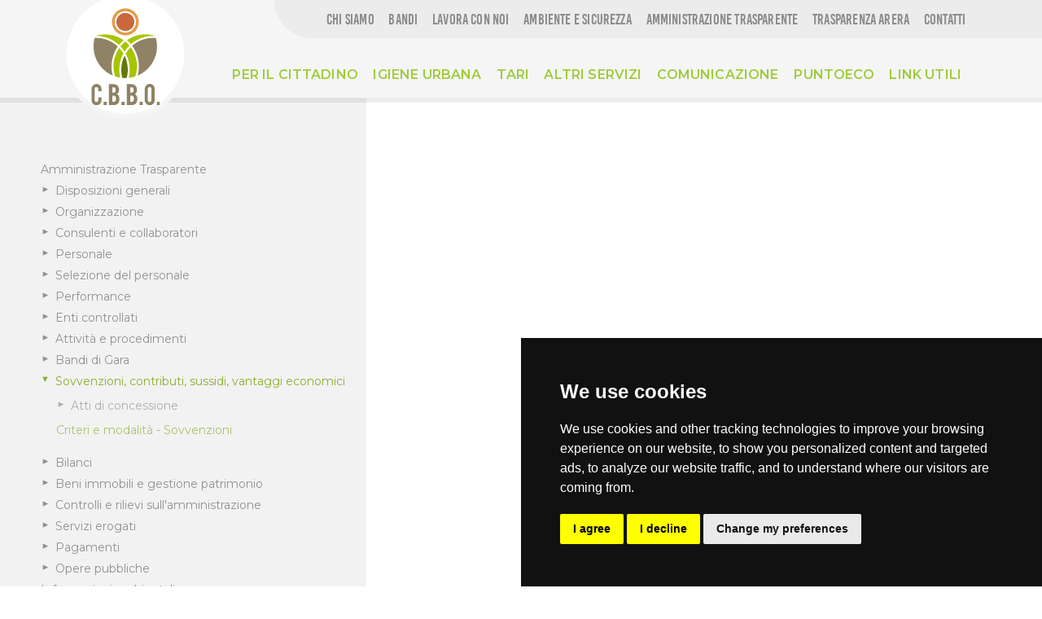

--- FILE ---
content_type: text/html; charset=UTF-8
request_url: https://www.cbbo.it/criteri-e-modalita-sovvenzioni
body_size: 11817
content:


<!DOCTYPE html>
<html lang="it" dir="ltr" xmlns:article="http://ogp.me/ns/article#" xmlns:book="http://ogp.me/ns/book#" xmlns:product="http://ogp.me/ns/product#" xmlns:profile="http://ogp.me/ns/profile#" xmlns:video="http://ogp.me/ns/video#" prefix="content: http://purl.org/rss/1.0/modules/content/  dc: http://purl.org/dc/terms/  foaf: http://xmlns.com/foaf/0.1/  og: http://ogp.me/ns#  rdfs: http://www.w3.org/2000/01/rdf-schema#  schema: http://schema.org/  sioc: http://rdfs.org/sioc/ns#  sioct: http://rdfs.org/sioc/types#  skos: http://www.w3.org/2004/02/skos/core#  xsd: http://www.w3.org/2001/XMLSchema# ">

<head>
 
    <meta charset="utf-8" />
<meta name="title" content="Criteri e modalità - Sovvenzioni | C.B.B.O. Ambiente e territorio" />
<meta name="keywords" content="Criteri e modalità - Sovvenzioni | C.B.B.O. Ambiente e territorio" />
<meta name="Generator" content="Drupal 8 (https://www.drupal.org)" />
<meta name="MobileOptimized" content="width" />
<meta name="HandheldFriendly" content="true" />
<meta name="viewport" content="width=device-width, initial-scale=1.0" />
<link rel="shortcut icon" href="/sites/default/files/for%20fav-04.png" type="image/png" />
<link rel="alternate" hreflang="it" href="https://www.cbbo.it/criteri-e-modalita-sovvenzioni" />
<link rel="canonical" href="/criteri-e-modalita-sovvenzioni" />
<link rel="shortlink" href="/node/698" />
<link rel="revision" href="/criteri-e-modalita-sovvenzioni" />

    <title>Criteri e modalità - Sovvenzioni | C.B.B.O. Ambiente e territorio</title>
    <style media="all">
@import url("/core/themes/stable/css/system/components/ajax-progress.module.css?t9c9mq");
@import url("/core/themes/stable/css/system/components/autocomplete-loading.module.css?t9c9mq");
@import url("/core/themes/stable/css/system/components/fieldgroup.module.css?t9c9mq");
@import url("/core/themes/stable/css/system/components/container-inline.module.css?t9c9mq");
@import url("/core/themes/stable/css/system/components/clearfix.module.css?t9c9mq");
@import url("/core/themes/stable/css/system/components/details.module.css?t9c9mq");
@import url("/core/themes/stable/css/system/components/hidden.module.css?t9c9mq");
@import url("/core/themes/stable/css/system/components/item-list.module.css?t9c9mq");
@import url("/core/themes/stable/css/system/components/js.module.css?t9c9mq");
@import url("/core/themes/stable/css/system/components/nowrap.module.css?t9c9mq");
@import url("/core/themes/stable/css/system/components/position-container.module.css?t9c9mq");
@import url("/core/themes/stable/css/system/components/progress.module.css?t9c9mq");
@import url("/core/themes/stable/css/system/components/reset-appearance.module.css?t9c9mq");
@import url("/core/themes/stable/css/system/components/resize.module.css?t9c9mq");
@import url("/core/themes/stable/css/system/components/sticky-header.module.css?t9c9mq");
@import url("/core/themes/stable/css/system/components/system-status-counter.css?t9c9mq");
@import url("/core/themes/stable/css/system/components/system-status-report-counters.css?t9c9mq");
@import url("/core/themes/stable/css/system/components/system-status-report-general-info.css?t9c9mq");
@import url("/core/themes/stable/css/system/components/tabledrag.module.css?t9c9mq");
@import url("/core/themes/stable/css/system/components/tablesort.module.css?t9c9mq");
@import url("/core/themes/stable/css/system/components/tree-child.module.css?t9c9mq");
@import url("/modules/ubercart/uc_order/css/uc_order.css?t9c9mq");
@import url("/modules/ubercart/uc_product/css/uc_product.css?t9c9mq");
@import url("/modules/ubercart/uc_store/css/uc_store.css?t9c9mq");
</style>
<style media="all">
@import url("/themes/custom/megaw/css/layerslider.css?t9c9mq");
@import url("/themes/custom/megaw/plugins/revslider/public/assets/css/settings.css?t9c9mq");
@import url("/themes/custom/megaw/maxmegamenu/style.css?t9c9mq");
@import url("/themes/custom/megaw/css/dashicons.min.css?t9c9mq");
@import url("/themes/custom/megaw/plugins/yith-woocommerce-quick-view/assets/css/yith-quick-view.css?t9c9mq");
@import url("/themes/custom/megaw/plugins/woocommerce/assets/css/prettyPhoto.css?t9c9mq");
@import url("/themes/custom/megaw/plugins/yith-woocommerce-wishlist/assets/css/jquery.selectBox.css?t9c9mq");
@import url("/themes/custom/megaw/plugins/yith-woocommerce-wishlist/assets/css/style.css?t9c9mq");
@import url("/themes/custom/megaw/plugins/yith-woocommerce-wishlist/assets/css/font-awesome.min.css?t9c9mq");
@import url("/themes/custom/megaw/plugins/mailchimp-for-wp/assets/css/checkbox.min.css?t9c9mq");
</style>
<link rel="stylesheet" href="https://fonts.googleapis.com/css?family=Montserrat%3A400%2C700&amp;#038;ver=4.4.2" media="all" />
<style media="all">
@import url("/themes/custom/megaw/style.css?t9c9mq");
@import url("/themes/custom/megaw/responsive.css?t9c9mq");
@import url("/themes/custom/megaw/js/flex-slider/flexslider.css?t9c9mq");
@import url("/themes/custom/megaw/js/magnific-popup/magnific-popup.css?t9c9mq");
@import url("/themes/custom/megaw/font-awesome/css/font-awesome.min.css?t9c9mq");
@import url("/themes/custom/megaw/pe-icon-7-stroke/css/pe-icon-7-stroke.css?t9c9mq");
@import url("/themes/custom/megaw/plugins/mailchimp-for-wp/assets/css/form.min.css?t9c9mq");
</style>
<link rel="stylesheet" href="//stackpath.bootstrapcdn.com/bootstrap/4.4.1/css/bootstrap.min.css" media="all" />
<style media="all">
@import url("/themes/custom/megaw/css/select2.min.css?t9c9mq");
@import url("/themes/custom/megaw/css/custom.css?t9c9mq");
@import url("/themes/custom/megaw/css/update.css?t9c9mq");
@import url("/themes/custom/megaw/css/slider.css?t9c9mq");
</style>

    
<!--[if lte IE 8]>
<script src="/core/assets/vendor/html5shiv/html5shiv.min.js?v=3.7.3"></script>
<![endif]-->

              <style type="text/css" media="all">
        i.fa.fa-exclamation {
    color: #89b030 !important;
}
ul.modulistica {
    padding-left: 10px;
    list-style: none;
    border-left: 1px solid #89b030;
}
#block-8iconeperservizioffertidacbbo div.fascia_row div.container div.row div.icon_servicies_cbbo-2 {
    width: calc(25% - 12px );
    height: auto;
    float: left;
    /* background-color: #9fcc3b; */
    background-color: rgb(165, 207, 73);
    margin-bottom: 6px;
    margin-top: 6px;
    margin-left: 6px;
    margin-right: 6px;
    transition: 0.3s all;
}
.tab-title i {
    margin-right: 0px;
}
img.play {
    margin-top: 15px;
}
#fascia_imprese_2 {
    background-color: whitesmoke;
    padding-bottom: 1%;
}
.tab-vertical-current {
    color: white;
    border: 1px solid silver;
    background-color: silver;
}
.tab-vertical-title:hover {
    color: #a8c400;
    border: 1px solid #c0c0c0;
}
.tab-vertical-title:hover {
    color: silver;
    border: 1px solid silver;
}
#fascia_imprese_3 {
    background-color: #ededed !important;
    padding-bottom: 1%;
}
h2.green {
    font-size: 30px;
    color: rgb(168, 196, 0);
    font-family: bebas, Arial;
    font-weight: 400;
    padding-bottom: 0.2em !important;
    margin: 2%;
}
p a {
    color: inherit;
    border-bottom: 1px solid #a8c400;
}
input#edit-foto-upload {
    margin: 10px;
}
div#ajax-wrapper .description {
    display: none;
}
a#toolbar-item-shortcuts {
    display: none !important;
}
a.toolbar-icon.use-ajax.toolbar-item {
    display: none !important;
}
a#toolbar-item-shortcuts {
    display: none !important;
}
select#edit-tipologia, select#edit-comune {
    font-family: 'Open Sans';
    color: gray;
    font-size: 15px;
    margin-bottom: 8px;
}
#edit-tipologia, #edit-comune {
    width: 100%;
    padding: 12px 0 10px 12px;
}
#social_box_cbbo i.fa.fa-youtube, #social_box_cbbo i.fa.fa-facebook, #social_box_cbbo i.fa.fa-instagram, #social_box_cbbo i.fa.fa-twitter, #social_box_cbbo i.fa.fa-linkedin {
    font-size: 25px;
    margin: 5px;
}
div#parte_link a {
    color: #89b030;
    font-size: 15px;
    margin: 10px 15px;
}
.ecocalendario.banner-azienda {
    border-top: 1px solid whitesmoke;
    padding-top: 60px;
    padding-bottom: 60px;
}
p.justify {
    font-size: 15px;
}
img.tuv {
    max-width: 100px;
}
.articoli_di_settore {
    display: block;
    margin: 0 auto;
}
/*----------------------------------------------------------PORTFOLIO PROGETTI*/
@media screen and (max-width: 648px) {
.portfolio-single-container {
    margin-top: 100px;
}
}
@media only screen and (max-width: 1000px) and (min-width: 649px) {
.portfolio-single-container {
    margin-top: 90px;
}
}
@media screen and (min-width: 1001px) {
.portfolio-single-container {
    margin-top: 30px;
}
}
@media (max-width: 767px) {
.portfolio-small-column {
    margin-top: 50px;
}
}
.portfolio-content.left {
    padding: 15px 15px 0 15px;
}
.portfolio-big-column {
    width: 50%;
}
.portfolio-small-column {
    width: 50%;
    padding: 15px 10px 10px 10px;
}
div#block_news_left img {
    margin-bottom: 10px;
}
strong.title_ecocalendario.orange {
    color: #ca683d;
}
.callout.callout-align-left.callout-none.ferra {
    background-color: #dfdfdf;
}
div#body_amministrazione {
    max-width: 1180px !important;
}
.sezione_calendario {
    padding-top: 30px !important;
    background-color: #ececec;
    padding-bottom: 10px !important;
}
/*---------------------------------------------------------PAGO PA*/
img.pagopa {
    max-width: 30px;
    transform: translate(0px, 4px);
    position: relative;
}
.col-md-12.button--collegati.pagopa a {
    text-transform: none !important;
}
.col-md-12.button--collegati.pagopa.breveguida a {
    background-color: #e49d49;
}
select#edit-tipo-rifiuto {
    width: 100%;
    padding: 12px 0 10px 12px;
}
select#edit-tipo-rifiuto {
    color: gray;
    font-size: 15px;
    margin-bottom: 8px;
}
input#edit-telefono {
    border: 1px solid #999999;
}
select#edit-tipo-rifiuto {
    font-family: 'Montserrat' !important;
}
input#edit-telefono {
    border: 1px solid #999999;
    font-family: 'Montserrat';
}
/*--------------------------------------------------------------------Ambiente e sicurezza*/
.icona-sicurezza img {
    display: block;
    margin: 0 auto;
}
.icona-sicurezza {
    /* margin-bottom: 10px; */
    /* margin-top: 10px; */
    padding: 10px;
}
h2.content-section-title.altro-colore:after {
    background-color: #e49d49 !important;
}
@media screen and (min-width: 1001px) {
.icona-sicurezza {
    width: 30% !important;
    float: left;
}
}
@media screen and (max-width: 648px) {
.icona-sicurezza {
    width: 96% !important;
    float: left;
}
}
@media only screen and (max-width: 1000px) and (min-width: 649px) {
.icona-sicurezza {
    width: 46% !important;
    float: left;
}
}

.team-cbbo .team-sub-name {
    margin-bottom: 10px;
}
.team-cbbo a.social-icons {
    border: none;
}
.team-cbbo .team-style-1 .team-heading:before {
    position: absolute;
    left: 0px;
    bottom: 25px;
    width: 20px;
    height: 3px;
    background-color: #89b030;
    content: '';
}
.team-cbbo .team-content p a {
    border-bottom: none;
    font-size: 14px;
}
.team-cbbo .team-content {
    margin-bottom: 0px;
}
.team-cbbo a.social-icons:hover {
    background-color: transparent !important;
}
p.socialteam-cbbo i {
    font-size: 18px !important;
    color: #e39c4a;
    padding: 10px;
    background: #ececec;
    border-radius: 30px;
    line-height: 15px;
    border: none !important;
    margin-bottom: 18px;
}
p.socialteam-cbbo a {
    border-bottom: none !important;
}
a.social-icons:hover i {
    color: #e39c4a;
}
.team-detail {
    padding: 20px 25px 15px 25px;
}
.team-cbbo h2.content-section-title {
    float: left;
    margin-left: 6px !important;
}
p.socialteam-cbbo {
    text-align: right;
}
.eballettquadrati {
    background-color: whitesmoke !important;
    border-radius: 10px !important;
}
/*---------------------------3 PERCENTUALI RACCOLTA DIFFERENZIATA COMUNI*/
h2.raccoltadifferenziata {
    margin-top: 40px !important;
}
.bodyno .col-lg-6 {
    width: 32%;
}
.eballettquadrati {
    background-color: whitesmoke;
    border-radius: 20px !important;
    padding: 20px !important;
}
.eballettquadrati span.scorr_ess {
    font-weight: bold;
    font-size: 2em;
}
.eballettquadrati p {
    text-align: center !important;
    padding-top: 15px !important;
    padding-bottom: 10px !important;
}
.eballettquadrati h3 {
    text-align: center !important;
    padding-top: 10px;
}
.datidifferenziata .col-lg-6.col-xs-12 {
    width: 22%;
    display: block !important;
    margin: 0 !important;
}
@media screen and (min-width: 1025px) {
.datidifferenziata {
    margin-left: 0px;
}
}
.eballett.differenziata span.scorr_ess {
    letter-spacing: 0.7px;
}
.eballett.differenziata h3 {
    padding-top: 10px !important;
    font-weight: bold;
    font-size: 20px;
    text-transform: uppercase;
}

@media only screen and (min-width: 768px) and (max-width: 1024px){
#mega-menu-main-menu, .menu_secondario>ul {background-color: #ececec;}
#block-menusecondariocbbo ul li{    padding-bottom: 10px !important;padding-top: 10px !important;}
#mega-menu-wrap-main-menu #mega-menu-main-menu li{font-size:5px;}
.left-header:before{    left: 6%;}
.site-logo a{    background-position: left;}
}
@media only screen and (max-width: 1000px){
.left-header:before{    left: 50%;}
.site-logo a{    background-position: center;}
}

      </style>
    
<!-- Cookie Consent by https://www.TermsFeed.com -->
<!-- generato con https://www.cookieconsent.com/  -->
<script type="text/javascript" src="/themes/custom/megaw/js/cookie-consent.js" charset="UTF-8"></script>
<script type="text/javascript" charset="UTF-8">
        document.addEventListener('DOMContentLoaded', function () {
           var box_lang='it';
                   var userLang = navigator.language || navigator.userLanguage; 
                   if (userLang.toLocaleLowerCase().substring(0, 2)=='en')
                   {
                      box_lang='en';
                   }
                   if (userLang.toLocaleLowerCase().substring(0, 2)=='de')
                   {
                      box_lang='de';
                   }
                   if (userLang.toLocaleLowerCase().substring(0, 2)=='es')
                   {
                      box_lang='es';
                   }
                   if (userLang.toLocaleLowerCase().substring(0, 2)=='ru')
                   {
                      box_lang='ru';
                   }
                   if (userLang.toLocaleLowerCase().substring(0, 2)=='pl')
                   {
                      box_lang='pl';
                   }
            cookieconsent.run({ "notice_banner_type": "simple", 
            "consent_type": "express",
             "palette": "dark", 
             "language": box_lang, 
             "page_load_consent_levels": ["strictly-necessary"], 
             "notice_banner_reject_button_hide": false, 
             "preferences_center_close_button_hide": false,
             "website_name": "CBBO", 
             "open_preferences_center_selector": "#open_preferences_center",
             "website_privacy_policy_url": "https://www.cbbo.it/cookie-policy" });
        });
</script>
<!-- END Cookie Consent by https://www.TermsFeed.com -->    


</head>
<body class="ltr home page pageemplate-default">
  <div class="over-all">
    <div class="spinner">
      <div class="bounce1"></div>
      <div class="bounce2"></div>
      <div class="bounce3"></div>
    </div>
  </div>
  <a href="#main-content" class="visually-hidden focusable">
      Salta al contenuto principale
  </a>
 <div id="background" style="">

      
      



                <div id="scroll-header" >
    <div id="scroll-header-content">
        <div class="wrap" >
            <div class="left-header">
                <div class="site-logo">
                    <a class="logo-image" href="/">
                        
                        <img  class="logo-normal" alt="C.B.B.O. Ambiente e territorio" src="https://www.cbbo.it/sites/default/files/MARCHIO_oriz_500x150.png" /> 
                        
                      
                        <img class="logo-retina"   alt="C.B.B.O. Ambiente e territorio" src=" https://www.cbbo.it/sites/default/files/MARCHIO_oriz_500x150.png" /> 
                    </a> 
                </div>
            </div>
            <div class="right-header">
                <div class="main-menu">
                
                                                        <nav role="navigation" aria-labelledby="block-menusecondariocbbo-menu" id="block-menusecondariocbbo" class="menu_secondario">
            
  <h2 class="visually-hidden" id="block-menusecondariocbbo-menu">Menu secondario[CBBO]</h2>
  

        
              <ul>
              <li>
        <a href="/chi-siamo" data-drupal-link-system-path="node/273">Chi siamo</a>
              </li>
          <li>
        <a href="/bandi-di-gara" data-drupal-link-system-path="node/687">Bandi</a>
              </li>
          <li>
        <a href="/lavora-con-noi" data-drupal-link-system-path="node/1802">Lavora con noi</a>
              </li>
          <li>
        <a href="/ambiente-e-sicurezza" data-drupal-link-system-path="node/1230">Ambiente e sicurezza</a>
              </li>
          <li>
        <a href="/amministrazione-trasparente" data-drupal-link-system-path="node/341">Amministrazione trasparente</a>
              </li>
          <li>
        <a href="/trasparenza-arera" data-drupal-link-system-path="node/1049">Trasparenza ARERA</a>
              </li>
          <li>
        <a href="/contatti" data-drupal-link-system-path="node/175">Contatti</a>
              </li>
        </ul>
  


  </nav>
<div id="mega-menu-wrap-main-menu" class="mega-menu-wrap">
    <div class="mega-menu-toggle"></div>
            <h2 class="visually-hidden">Main navigation</h2>

        
              <ul id="mega-menu-main-menu"  class="mega-menu mega-menu-horizontal mega-no-js" data-event="hover" data-effect="disabled" data-second-click="close" data-breakpoint="600">
                                   <li class="mega-menu-item mega-menu-item-type-custom  mega-menu-item-has-children mega-align-bottom-left mega-menu-flyout menu-item--expanded">
                 <a href="" data-drupal-link-system-path="&lt;front&gt;">Per il cittadino</a>
                                    <ul class="mega-sub-menu">
                                <li class="mega-menu-item">
                      <a href="/acquafredda" data-drupal-link-system-path="node/247">Acquafredda</a>
                </li>
                            <li class="mega-menu-item">
                      <a href="/calvisano" data-drupal-link-system-path="node/246">Calvisano</a>
                </li>
                            <li class="mega-menu-item">
                      <a href="/capriano-del-colle" data-drupal-link-system-path="node/1520">Capriano del Colle</a>
                </li>
                            <li class="mega-menu-item">
                      <a href="/carpenedolo" data-drupal-link-system-path="node/248">Carpenedolo</a>
                </li>
                            <li class="mega-menu-item">
                      <a href="/castenedolo" data-drupal-link-system-path="node/252">Castenedolo</a>
                </li>
                            <li class="mega-menu-item">
                      <a href="/flero" data-drupal-link-system-path="node/1711">Flero</a>
                </li>
                            <li class="mega-menu-item">
                      <a href="/ghedi" data-drupal-link-system-path="node/249">Ghedi</a>
                </li>
                            <li class="mega-menu-item">
                      <a href="/isorella" data-drupal-link-system-path="node/253">Isorella</a>
                </li>
                            <li class="mega-menu-item">
                      <a href="/mazzano" data-drupal-link-system-path="node/1075">Mazzano</a>
                </li>
                            <li class="mega-menu-item">
                      <a href="/montichiari" data-drupal-link-system-path="node/254">Montichiari</a>
                </li>
                            <li class="mega-menu-item">
                      <a href="/montirone" data-drupal-link-system-path="node/255">Montirone</a>
                </li>
                            <li class="mega-menu-item">
                      <a href="/nuvolento" data-drupal-link-system-path="node/1074">Nuvolento</a>
                </li>
                            <li class="mega-menu-item">
                      <a href="/nuvolera" data-drupal-link-system-path="node/1073">Nuvolera</a>
                </li>
                            <li class="mega-menu-item">
                      <a href="/poncarale" data-drupal-link-system-path="node/858">Poncarale</a>
                </li>
                            <li class="mega-menu-item">
                      <a href="/remedello" data-drupal-link-system-path="node/272">Remedello</a>
                </li>
                            <li class="mega-menu-item">
                      <a href="/sanzeno-naviglio" data-drupal-link-system-path="node/737">San Zeno Naviglio</a>
                </li>
                            <li class="mega-menu-item">
                      <a href="/visano" data-drupal-link-system-path="node/257">Visano</a>
                </li>
        </ul>
  
                </li>
                               <li class="mega-menu-item mega-menu-item-type-custom  mega-menu-item-has-children mega-align-bottom-left mega-menu-flyout menu-item--expanded">
                 <a href="" data-drupal-link-system-path="&lt;front&gt;">Igiene urbana</a>
                                    <ul class="mega-sub-menu">
                                <li class="mega-menu-item">
                      <a href="/raccolta-e-riciclo-rifiuti" data-drupal-link-system-path="node/321">Raccolta e riciclo rifiuti</a>
                </li>
                            <li class="mega-menu-item">
                      <a href="/spazzamento-stradale" data-drupal-link-system-path="node/320">Spazzamento stradale</a>
                </li>
                            <li class="mega-menu-item">
                      <a href="/gestione-centri-di-raccolta" data-drupal-link-system-path="node/323">Centri di raccolta</a>
                </li>
                            <li class="mega-menu-item">
                      <a href="/utenze-non-domestiche" data-drupal-link-system-path="node/322">Utenze non domestiche</a>
                </li>
                            <li class="mega-menu-item">
                      <a href="/servizi-aziende" data-drupal-link-system-path="node/732">Servizi per le imprese</a>
                </li>
                            <li class="mega-menu-item">
                      <a href="/guida-alla-raccolta-differenziata" data-drupal-link-system-path="node/466">Guida ai rifiuti</a>
                </li>
                            <li class="mega-menu-item">
                      <a href="/dove-lo-butto" data-drupal-link-system-path="node/121">Dove lo butto?</a>
                </li>
                            <li class="mega-menu-item">
                      <a href="/app-cbbo" data-drupal-link-system-path="node/325">App</a>
                </li>
        </ul>
  
                </li>
                               <li class="mega-menu-item mega-menu-item-type-custom  mega-menu-item-has-children mega-align-bottom-left mega-menu-flyout menu-item--expanded">
                 <a href="" data-drupal-link-system-path="&lt;front&gt;">Tari</a>
                                    <ul class="mega-sub-menu">
                                <li class="mega-menu-item">
                      <a href="/gestione-tariffa-rifiuti" data-drupal-link-system-path="node/1046">Gestione TARI</a>
                </li>
                            <li class="mega-menu-item">
                      <a href="/paga-la-tari-con-pagopa" data-drupal-link-system-path="node/1126">Paga la TARI con PagoPA</a>
                </li>
                            <li class="mega-menu-item">
                      <a href="/faq" data-drupal-link-system-path="node/120">Faq TARI</a>
                </li>
        </ul>
  
                </li>
                               <li class="mega-menu-item mega-menu-item-type-custom  mega-menu-item-has-children mega-align-bottom-left mega-menu-flyout menu-item--expanded">
                 <a href="" data-drupal-link-system-path="&lt;front&gt;">Altri servizi</a>
                                    <ul class="mega-sub-menu">
                                <li class="mega-menu-item">
                      <a href="/gestione-cimiteriale" data-drupal-link-system-path="node/1430">Servizi cimiteriali</a>
                </li>
                            <li class="mega-menu-item">
                      <a href="/servizio-di-illuminazione-votiva-cimiteriale-ghedi" data-drupal-link-system-path="node/1706">Illuminazione votive</a>
                </li>
                            <li class="mega-menu-item">
                      <a href="/servizio-di-pubbliche-affissioni" data-drupal-link-system-path="node/1429">Affissioni pubbliche</a>
                </li>
        </ul>
  
                </li>
                               <li class="mega-menu-item mega-menu-item-type-custom  mega-menu-item-has-children mega-align-bottom-left mega-menu-flyout menu-item--expanded">
                 <a href="" data-drupal-link-system-path="&lt;front&gt;">Comunicazione</a>
                                    <ul class="mega-sub-menu">
                                <li class="mega-menu-item">
                      <a href="/cbbo-il-territorio" data-drupal-link-system-path="node/270">Per il territorio</a>
                </li>
                            <li class="mega-menu-item">
                      <a href="/news" data-drupal-link-system-path="node/174">News</a>
                </li>
                            <li class="mega-menu-item">
                      <a href="/press-area" data-drupal-link-system-path="node/334">Rassegna stampa</a>
                </li>
                            <li class="mega-menu-item">
                      <a href="/articoli-di-settore" data-drupal-link-system-path="node/822">Articoli di settore</a>
                </li>
        </ul>
  
                </li>
                               <li class="mega-menu-item mega-menu-item-type-custom  mega-menu-item-has-children mega-align-bottom-left mega-menu-flyout">
                 <a href="/punto-eco" data-drupal-link-system-path="node/324">PuntoEco</a>
                </li>
                               <li class="mega-menu-item mega-menu-item-type-custom  mega-menu-item-has-children mega-align-bottom-left mega-menu-flyout">
                 <a href="/link-utili" data-drupal-link-system-path="node/271">Link utili</a>
                </li>
                               <li class="mega-menu-item mega-menu-item-type-custom  mega-menu-item-has-children mega-align-bottom-left mega-menu-flyout">
                 <a href="/segnalazioni" data-drupal-link-system-path="node/627">Segnalazioni</a>
                </li>
        </ul>
  


  </div>


                                          </div> 
                <!-- End Main Menu --> 
            </div>
            <div class="cleared"></div>
        </div>
    </div>
</div>

<div id="page" >
    <div id="header" class="header-white header-text-black" >
         <div class='header_bg' ></div>
        <div class="header_content header_with_title">
            <div id="top-bar">
                <div class="wrap">
                    <div class="left-top-bar">
                                            </div>
                    <div class="right-top-bar">
                                                
                    </div>
                    <div class="cleared"></div>
                </div>
            </div>
            <div id="top-bar-open">
                <div class="wrap">
                    <div id="topbar-open"><i class="fa fa-angle-down"></i></div>
                </div>
            </div>
            <div class="wrap">
                                      

    
    
    <div class="left-header">
        <div class="site-logo">
                            <a class="logo-image" id="logo" href="/">
                    <div class="hide_on_mobile">
                                                    <img  class="logo-normal" alt="C.B.B.O. Ambiente e territorio" src="/sites/default/files/MARCHIO_oriz_500x150_0.png" /> 
                                                <img class="logo-retina"   alt="C.B.B.O. Ambiente e territorio" src="https://www.cbbo.it/sites/default/files/MARCHIO_oriz_500x150.png" />
                    </div>
                    <div class="hide_on_tablet">
                        <img  class="logo-normal" alt="C.B.B.O. Ambiente e territorio" src="https://www.cbbo.it/sites/default/files/MARCHIO_oriz_500x150.png" />
                        <img class="logo-retina"  alt="C.B.B.O. Ambiente e territorio" src="https://www.cbbo.it/sites/default/files/MARCHIO_oriz_500x150.png" />
                    </div>                    
                </a> 

                    </div>
    </div>



                               <div class="right-header">
                    <div class="main-menu">
                        
                                                                <nav role="navigation" aria-labelledby="block-menusecondariocbbo-menu" id="block-menusecondariocbbo" class="menu_secondario">
            
  <h2 class="visually-hidden" id="block-menusecondariocbbo-menu">Menu secondario[CBBO]</h2>
  

        
              <ul>
              <li>
        <a href="/chi-siamo" data-drupal-link-system-path="node/273">Chi siamo</a>
              </li>
          <li>
        <a href="/bandi-di-gara" data-drupal-link-system-path="node/687">Bandi</a>
              </li>
          <li>
        <a href="/lavora-con-noi" data-drupal-link-system-path="node/1802">Lavora con noi</a>
              </li>
          <li>
        <a href="/ambiente-e-sicurezza" data-drupal-link-system-path="node/1230">Ambiente e sicurezza</a>
              </li>
          <li>
        <a href="/amministrazione-trasparente" data-drupal-link-system-path="node/341">Amministrazione trasparente</a>
              </li>
          <li>
        <a href="/trasparenza-arera" data-drupal-link-system-path="node/1049">Trasparenza ARERA</a>
              </li>
          <li>
        <a href="/contatti" data-drupal-link-system-path="node/175">Contatti</a>
              </li>
        </ul>
  


  </nav>
<div id="mega-menu-wrap-main-menu" class="mega-menu-wrap">
    <div class="mega-menu-toggle"></div>
            <h2 class="visually-hidden">Main navigation</h2>

        
              <ul id="mega-menu-main-menu"  class="mega-menu mega-menu-horizontal mega-no-js" data-event="hover" data-effect="disabled" data-second-click="close" data-breakpoint="600">
                                   <li class="mega-menu-item mega-menu-item-type-custom  mega-menu-item-has-children mega-align-bottom-left mega-menu-flyout menu-item--expanded">
                 <a href="" data-drupal-link-system-path="&lt;front&gt;">Per il cittadino</a>
                                    <ul class="mega-sub-menu">
                                <li class="mega-menu-item">
                      <a href="/acquafredda" data-drupal-link-system-path="node/247">Acquafredda</a>
                </li>
                            <li class="mega-menu-item">
                      <a href="/calvisano" data-drupal-link-system-path="node/246">Calvisano</a>
                </li>
                            <li class="mega-menu-item">
                      <a href="/capriano-del-colle" data-drupal-link-system-path="node/1520">Capriano del Colle</a>
                </li>
                            <li class="mega-menu-item">
                      <a href="/carpenedolo" data-drupal-link-system-path="node/248">Carpenedolo</a>
                </li>
                            <li class="mega-menu-item">
                      <a href="/castenedolo" data-drupal-link-system-path="node/252">Castenedolo</a>
                </li>
                            <li class="mega-menu-item">
                      <a href="/flero" data-drupal-link-system-path="node/1711">Flero</a>
                </li>
                            <li class="mega-menu-item">
                      <a href="/ghedi" data-drupal-link-system-path="node/249">Ghedi</a>
                </li>
                            <li class="mega-menu-item">
                      <a href="/isorella" data-drupal-link-system-path="node/253">Isorella</a>
                </li>
                            <li class="mega-menu-item">
                      <a href="/mazzano" data-drupal-link-system-path="node/1075">Mazzano</a>
                </li>
                            <li class="mega-menu-item">
                      <a href="/montichiari" data-drupal-link-system-path="node/254">Montichiari</a>
                </li>
                            <li class="mega-menu-item">
                      <a href="/montirone" data-drupal-link-system-path="node/255">Montirone</a>
                </li>
                            <li class="mega-menu-item">
                      <a href="/nuvolento" data-drupal-link-system-path="node/1074">Nuvolento</a>
                </li>
                            <li class="mega-menu-item">
                      <a href="/nuvolera" data-drupal-link-system-path="node/1073">Nuvolera</a>
                </li>
                            <li class="mega-menu-item">
                      <a href="/poncarale" data-drupal-link-system-path="node/858">Poncarale</a>
                </li>
                            <li class="mega-menu-item">
                      <a href="/remedello" data-drupal-link-system-path="node/272">Remedello</a>
                </li>
                            <li class="mega-menu-item">
                      <a href="/sanzeno-naviglio" data-drupal-link-system-path="node/737">San Zeno Naviglio</a>
                </li>
                            <li class="mega-menu-item">
                      <a href="/visano" data-drupal-link-system-path="node/257">Visano</a>
                </li>
        </ul>
  
                </li>
                               <li class="mega-menu-item mega-menu-item-type-custom  mega-menu-item-has-children mega-align-bottom-left mega-menu-flyout menu-item--expanded">
                 <a href="" data-drupal-link-system-path="&lt;front&gt;">Igiene urbana</a>
                                    <ul class="mega-sub-menu">
                                <li class="mega-menu-item">
                      <a href="/raccolta-e-riciclo-rifiuti" data-drupal-link-system-path="node/321">Raccolta e riciclo rifiuti</a>
                </li>
                            <li class="mega-menu-item">
                      <a href="/spazzamento-stradale" data-drupal-link-system-path="node/320">Spazzamento stradale</a>
                </li>
                            <li class="mega-menu-item">
                      <a href="/gestione-centri-di-raccolta" data-drupal-link-system-path="node/323">Centri di raccolta</a>
                </li>
                            <li class="mega-menu-item">
                      <a href="/utenze-non-domestiche" data-drupal-link-system-path="node/322">Utenze non domestiche</a>
                </li>
                            <li class="mega-menu-item">
                      <a href="/servizi-aziende" data-drupal-link-system-path="node/732">Servizi per le imprese</a>
                </li>
                            <li class="mega-menu-item">
                      <a href="/guida-alla-raccolta-differenziata" data-drupal-link-system-path="node/466">Guida ai rifiuti</a>
                </li>
                            <li class="mega-menu-item">
                      <a href="/dove-lo-butto" data-drupal-link-system-path="node/121">Dove lo butto?</a>
                </li>
                            <li class="mega-menu-item">
                      <a href="/app-cbbo" data-drupal-link-system-path="node/325">App</a>
                </li>
        </ul>
  
                </li>
                               <li class="mega-menu-item mega-menu-item-type-custom  mega-menu-item-has-children mega-align-bottom-left mega-menu-flyout menu-item--expanded">
                 <a href="" data-drupal-link-system-path="&lt;front&gt;">Tari</a>
                                    <ul class="mega-sub-menu">
                                <li class="mega-menu-item">
                      <a href="/gestione-tariffa-rifiuti" data-drupal-link-system-path="node/1046">Gestione TARI</a>
                </li>
                            <li class="mega-menu-item">
                      <a href="/paga-la-tari-con-pagopa" data-drupal-link-system-path="node/1126">Paga la TARI con PagoPA</a>
                </li>
                            <li class="mega-menu-item">
                      <a href="/faq" data-drupal-link-system-path="node/120">Faq TARI</a>
                </li>
        </ul>
  
                </li>
                               <li class="mega-menu-item mega-menu-item-type-custom  mega-menu-item-has-children mega-align-bottom-left mega-menu-flyout menu-item--expanded">
                 <a href="" data-drupal-link-system-path="&lt;front&gt;">Altri servizi</a>
                                    <ul class="mega-sub-menu">
                                <li class="mega-menu-item">
                      <a href="/gestione-cimiteriale" data-drupal-link-system-path="node/1430">Servizi cimiteriali</a>
                </li>
                            <li class="mega-menu-item">
                      <a href="/servizio-di-illuminazione-votiva-cimiteriale-ghedi" data-drupal-link-system-path="node/1706">Illuminazione votive</a>
                </li>
                            <li class="mega-menu-item">
                      <a href="/servizio-di-pubbliche-affissioni" data-drupal-link-system-path="node/1429">Affissioni pubbliche</a>
                </li>
        </ul>
  
                </li>
                               <li class="mega-menu-item mega-menu-item-type-custom  mega-menu-item-has-children mega-align-bottom-left mega-menu-flyout menu-item--expanded">
                 <a href="" data-drupal-link-system-path="&lt;front&gt;">Comunicazione</a>
                                    <ul class="mega-sub-menu">
                                <li class="mega-menu-item">
                      <a href="/cbbo-il-territorio" data-drupal-link-system-path="node/270">Per il territorio</a>
                </li>
                            <li class="mega-menu-item">
                      <a href="/news" data-drupal-link-system-path="node/174">News</a>
                </li>
                            <li class="mega-menu-item">
                      <a href="/press-area" data-drupal-link-system-path="node/334">Rassegna stampa</a>
                </li>
                            <li class="mega-menu-item">
                      <a href="/articoli-di-settore" data-drupal-link-system-path="node/822">Articoli di settore</a>
                </li>
        </ul>
  
                </li>
                               <li class="mega-menu-item mega-menu-item-type-custom  mega-menu-item-has-children mega-align-bottom-left mega-menu-flyout">
                 <a href="/punto-eco" data-drupal-link-system-path="node/324">PuntoEco</a>
                </li>
                               <li class="mega-menu-item mega-menu-item-type-custom  mega-menu-item-has-children mega-align-bottom-left mega-menu-flyout">
                 <a href="/link-utili" data-drupal-link-system-path="node/271">Link utili</a>
                </li>
                               <li class="mega-menu-item mega-menu-item-type-custom  mega-menu-item-has-children mega-align-bottom-left mega-menu-flyout">
                 <a href="/segnalazioni" data-drupal-link-system-path="node/627">Segnalazioni</a>
                </li>
        </ul>
  


  </div>


                                                   </div>
                    <!-- End Main Menu --> 
                </div>
                <div class="cleared"></div>
                <div id="toggle-menu-button"><i class="fa fa-align-justify"></i></div>
                <div class="toggle-menu">
                    <div class="menu-toggle-menu-container">
                                                                                                <nav role="navigation" aria-labelledby="block-menusecondariocbbo-menu" id="block-menusecondariocbbo" class="menu_secondario">
            
  <h2 class="visually-hidden" id="block-menusecondariocbbo-menu">Menu secondario[CBBO]</h2>
  

        
              <ul>
              <li>
        <a href="/chi-siamo" data-drupal-link-system-path="node/273">Chi siamo</a>
              </li>
          <li>
        <a href="/bandi-di-gara" data-drupal-link-system-path="node/687">Bandi</a>
              </li>
          <li>
        <a href="/lavora-con-noi" data-drupal-link-system-path="node/1802">Lavora con noi</a>
              </li>
          <li>
        <a href="/ambiente-e-sicurezza" data-drupal-link-system-path="node/1230">Ambiente e sicurezza</a>
              </li>
          <li>
        <a href="/amministrazione-trasparente" data-drupal-link-system-path="node/341">Amministrazione trasparente</a>
              </li>
          <li>
        <a href="/trasparenza-arera" data-drupal-link-system-path="node/1049">Trasparenza ARERA</a>
              </li>
          <li>
        <a href="/contatti" data-drupal-link-system-path="node/175">Contatti</a>
              </li>
        </ul>
  


  </nav>
<div id="mega-menu-wrap-main-menu" class="mega-menu-wrap">
    <div class="mega-menu-toggle"></div>
            <h2 class="visually-hidden">Main navigation</h2>

        
              <ul id="mega-menu-main-menu"  class="mega-menu mega-menu-horizontal mega-no-js" data-event="hover" data-effect="disabled" data-second-click="close" data-breakpoint="600">
                                   <li class="mega-menu-item mega-menu-item-type-custom  mega-menu-item-has-children mega-align-bottom-left mega-menu-flyout menu-item--expanded">
                 <a href="" data-drupal-link-system-path="&lt;front&gt;">Per il cittadino</a>
                                    <ul class="mega-sub-menu">
                                <li class="mega-menu-item">
                      <a href="/acquafredda" data-drupal-link-system-path="node/247">Acquafredda</a>
                </li>
                            <li class="mega-menu-item">
                      <a href="/calvisano" data-drupal-link-system-path="node/246">Calvisano</a>
                </li>
                            <li class="mega-menu-item">
                      <a href="/capriano-del-colle" data-drupal-link-system-path="node/1520">Capriano del Colle</a>
                </li>
                            <li class="mega-menu-item">
                      <a href="/carpenedolo" data-drupal-link-system-path="node/248">Carpenedolo</a>
                </li>
                            <li class="mega-menu-item">
                      <a href="/castenedolo" data-drupal-link-system-path="node/252">Castenedolo</a>
                </li>
                            <li class="mega-menu-item">
                      <a href="/flero" data-drupal-link-system-path="node/1711">Flero</a>
                </li>
                            <li class="mega-menu-item">
                      <a href="/ghedi" data-drupal-link-system-path="node/249">Ghedi</a>
                </li>
                            <li class="mega-menu-item">
                      <a href="/isorella" data-drupal-link-system-path="node/253">Isorella</a>
                </li>
                            <li class="mega-menu-item">
                      <a href="/mazzano" data-drupal-link-system-path="node/1075">Mazzano</a>
                </li>
                            <li class="mega-menu-item">
                      <a href="/montichiari" data-drupal-link-system-path="node/254">Montichiari</a>
                </li>
                            <li class="mega-menu-item">
                      <a href="/montirone" data-drupal-link-system-path="node/255">Montirone</a>
                </li>
                            <li class="mega-menu-item">
                      <a href="/nuvolento" data-drupal-link-system-path="node/1074">Nuvolento</a>
                </li>
                            <li class="mega-menu-item">
                      <a href="/nuvolera" data-drupal-link-system-path="node/1073">Nuvolera</a>
                </li>
                            <li class="mega-menu-item">
                      <a href="/poncarale" data-drupal-link-system-path="node/858">Poncarale</a>
                </li>
                            <li class="mega-menu-item">
                      <a href="/remedello" data-drupal-link-system-path="node/272">Remedello</a>
                </li>
                            <li class="mega-menu-item">
                      <a href="/sanzeno-naviglio" data-drupal-link-system-path="node/737">San Zeno Naviglio</a>
                </li>
                            <li class="mega-menu-item">
                      <a href="/visano" data-drupal-link-system-path="node/257">Visano</a>
                </li>
        </ul>
  
                </li>
                               <li class="mega-menu-item mega-menu-item-type-custom  mega-menu-item-has-children mega-align-bottom-left mega-menu-flyout menu-item--expanded">
                 <a href="" data-drupal-link-system-path="&lt;front&gt;">Igiene urbana</a>
                                    <ul class="mega-sub-menu">
                                <li class="mega-menu-item">
                      <a href="/raccolta-e-riciclo-rifiuti" data-drupal-link-system-path="node/321">Raccolta e riciclo rifiuti</a>
                </li>
                            <li class="mega-menu-item">
                      <a href="/spazzamento-stradale" data-drupal-link-system-path="node/320">Spazzamento stradale</a>
                </li>
                            <li class="mega-menu-item">
                      <a href="/gestione-centri-di-raccolta" data-drupal-link-system-path="node/323">Centri di raccolta</a>
                </li>
                            <li class="mega-menu-item">
                      <a href="/utenze-non-domestiche" data-drupal-link-system-path="node/322">Utenze non domestiche</a>
                </li>
                            <li class="mega-menu-item">
                      <a href="/servizi-aziende" data-drupal-link-system-path="node/732">Servizi per le imprese</a>
                </li>
                            <li class="mega-menu-item">
                      <a href="/guida-alla-raccolta-differenziata" data-drupal-link-system-path="node/466">Guida ai rifiuti</a>
                </li>
                            <li class="mega-menu-item">
                      <a href="/dove-lo-butto" data-drupal-link-system-path="node/121">Dove lo butto?</a>
                </li>
                            <li class="mega-menu-item">
                      <a href="/app-cbbo" data-drupal-link-system-path="node/325">App</a>
                </li>
        </ul>
  
                </li>
                               <li class="mega-menu-item mega-menu-item-type-custom  mega-menu-item-has-children mega-align-bottom-left mega-menu-flyout menu-item--expanded">
                 <a href="" data-drupal-link-system-path="&lt;front&gt;">Tari</a>
                                    <ul class="mega-sub-menu">
                                <li class="mega-menu-item">
                      <a href="/gestione-tariffa-rifiuti" data-drupal-link-system-path="node/1046">Gestione TARI</a>
                </li>
                            <li class="mega-menu-item">
                      <a href="/paga-la-tari-con-pagopa" data-drupal-link-system-path="node/1126">Paga la TARI con PagoPA</a>
                </li>
                            <li class="mega-menu-item">
                      <a href="/faq" data-drupal-link-system-path="node/120">Faq TARI</a>
                </li>
        </ul>
  
                </li>
                               <li class="mega-menu-item mega-menu-item-type-custom  mega-menu-item-has-children mega-align-bottom-left mega-menu-flyout menu-item--expanded">
                 <a href="" data-drupal-link-system-path="&lt;front&gt;">Altri servizi</a>
                                    <ul class="mega-sub-menu">
                                <li class="mega-menu-item">
                      <a href="/gestione-cimiteriale" data-drupal-link-system-path="node/1430">Servizi cimiteriali</a>
                </li>
                            <li class="mega-menu-item">
                      <a href="/servizio-di-illuminazione-votiva-cimiteriale-ghedi" data-drupal-link-system-path="node/1706">Illuminazione votive</a>
                </li>
                            <li class="mega-menu-item">
                      <a href="/servizio-di-pubbliche-affissioni" data-drupal-link-system-path="node/1429">Affissioni pubbliche</a>
                </li>
        </ul>
  
                </li>
                               <li class="mega-menu-item mega-menu-item-type-custom  mega-menu-item-has-children mega-align-bottom-left mega-menu-flyout menu-item--expanded">
                 <a href="" data-drupal-link-system-path="&lt;front&gt;">Comunicazione</a>
                                    <ul class="mega-sub-menu">
                                <li class="mega-menu-item">
                      <a href="/cbbo-il-territorio" data-drupal-link-system-path="node/270">Per il territorio</a>
                </li>
                            <li class="mega-menu-item">
                      <a href="/news" data-drupal-link-system-path="node/174">News</a>
                </li>
                            <li class="mega-menu-item">
                      <a href="/press-area" data-drupal-link-system-path="node/334">Rassegna stampa</a>
                </li>
                            <li class="mega-menu-item">
                      <a href="/articoli-di-settore" data-drupal-link-system-path="node/822">Articoli di settore</a>
                </li>
        </ul>
  
                </li>
                               <li class="mega-menu-item mega-menu-item-type-custom  mega-menu-item-has-children mega-align-bottom-left mega-menu-flyout">
                 <a href="/punto-eco" data-drupal-link-system-path="node/324">PuntoEco</a>
                </li>
                               <li class="mega-menu-item mega-menu-item-type-custom  mega-menu-item-has-children mega-align-bottom-left mega-menu-flyout">
                 <a href="/link-utili" data-drupal-link-system-path="node/271">Link utili</a>
                </li>
                               <li class="mega-menu-item mega-menu-item-type-custom  mega-menu-item-has-children mega-align-bottom-left mega-menu-flyout">
                 <a href="/segnalazioni" data-drupal-link-system-path="node/627">Segnalazioni</a>
                </li>
        </ul>
  


  </div>


                            
                    </div>
                </div>
            </div>
            <!-- End Header Wrap --> 



            <!-- End Header --> 
        </div>
                                                <!--{<div id="page-heading" class="heading-gray heading-align-left">
                        <div class="wrap">
                                                        <div id="page-heading-left">
                                                                <h1 id="page-title"> Criteri e modalità - Sovvenzioni </h1>
                                
                            </div>
                                                         <div id="breadcrumb">  </div>
                            <div class="cleared"></div>
                        </div>-->
                    </div>
                        <!-- End Header Content --> 
    </div>
    <!-- end Header -->
    <div class="cleared spacer_mt"></div>





<!-- end Header -->
<div class="cleared"></div>
<!-- BEGIN CONTENT -->
<div id="body_amministrazione" class="content-page">
   
            <div id="block-megaw-content">
        
                
                    <article data-history-node-id="698" role="article" about="/criteri-e-modalita-sovvenzioni">

  
    

      <footer>
      <article class="simpnews-user-info">
    	      <a href="/en/utente/admin"><img src="/sites/default/files/styles/thumbnail/public/pictures/2016-04/client_03.jpg?itok=VXVb6o4U" width="60" height="60" alt="Profile picture for user admin" typeof="foaf:Image" />

</a>



  </article>
      <div>
        Inviato da <span><span lang="" about="/utente/1" typeof="schema:Person" property="schema:name" datatype="">admin</span></span>
 il <span>Lun, 29/07/2019</span>
        
      </div>
    </footer>
  
  <div>
    
  </div>

</article>

            </div>


    
                <nav role="navigation" aria-labelledby="block-amministrazionetrasparente-menu" id="block-amministrazionetrasparente" class="sidebar_amministrazione_trasparente">
            
  <h2 class="visually-hidden" id="block-amministrazionetrasparente-menu">Amministrazione trasparente</h2>
  

        
              <ul>
              <li>
        <a href="/amministrazione-trasparente" data-drupal-link-system-path="node/341">Amministrazione Trasparente</a>
              </li>
          <li>
        <a href="/disposizioni-generali" data-drupal-link-system-path="node/342">Disposizioni generali</a>
                                <ul>
              <li>
        <a href="/programma-per-la-trasparenza-e-l-Integrita" data-drupal-link-system-path="node/343">Piano triennale per la prevenzione della corruzione e della trasparenza</a>
              </li>
          <li>
        <a href="/atti-generali" data-drupal-link-system-path="node/356">Atti generali</a>
                                <ul>
              <li>
        <a href="/riferimenti-normativi-su-organizzazione-e-attivita" data-drupal-link-system-path="node/636">Riferimenti normativi su organizzazione e attività</a>
              </li>
          <li>
        <a href="/atti-amministrativi-generali" data-drupal-link-system-path="node/639">Atti Amministrativi generali</a>
              </li>
          <li>
        <a href="/codice-di-condotta-e-codice-etico" data-drupal-link-system-path="node/641">Codice di condotta e codice etico</a>
              </li>
          <li>
        <a href="/documenti-di-programmazione-strategico-gestionale" data-drupal-link-system-path="node/640">Documenti di programmazione strategico-gestionale</a>
              </li>
        </ul>
  
              </li>
        </ul>
  
              </li>
          <li>
        <a href="/organizzazione" data-drupal-link-system-path="node/355">Organizzazione</a>
                                <ul>
              <li>
        <a href="/titolari-di-incarichi-politici-di-amministrazione-di-direzione-o-di-governo" data-drupal-link-system-path="node/643">Titolari di incarichi politici, di amministrazione, di direzione o di governo</a>
                                <ul>
              <li>
        <a href="/titolari-di-incarichi-politici-di-amministrazione-di-direzione-o-di-governo-archivio" data-drupal-link-system-path="node/1601">Archivio</a>
              </li>
        </ul>
  
              </li>
          <li>
        <a href="/sanzioni-mancata-comunicazione-dei-dati" data-drupal-link-system-path="node/358">Sanzioni per mancata comunicazione dei dati </a>
              </li>
          <li>
        <a href="/articolazione-degli-uffici" data-drupal-link-system-path="node/359">Articolazione degli uffici</a>
                                <ul>
              <li>
        <a href="/articolazione-degli-uffici-2017" data-drupal-link-system-path="node/646">2017</a>
              </li>
          <li>
        <a href="/articolazione-degli-uffici-2018" data-drupal-link-system-path="node/647">2018</a>
              </li>
          <li>
        <a href="/articolazione-degli-uffici-2019" data-drupal-link-system-path="node/648">2019</a>
              </li>
        </ul>
  
              </li>
          <li>
        <a href="/telefono-e-posta-elettronica" data-drupal-link-system-path="node/360">Telefono e posta elettronica</a>
              </li>
        </ul>
  
              </li>
          <li>
        <a href="/consulenti-e-collaboratori" data-drupal-link-system-path="node/361">Consulenti e collaboratori</a>
                                <ul>
              <li>
        <a href="/titolari-di-incarichi-di-collaborazione-o-consulenza" data-drupal-link-system-path="node/649">Titolari di incarichi  di collaborazione o consulenza</a>
                                <ul>
              <li>
        <a href="/titolari-di-incarichi-di-collaborazione-o-consulenza-2017" data-drupal-link-system-path="node/650">2017</a>
              </li>
          <li>
        <a href="/titolari-di-incarichi-di-collaborazione-o-consulenza-2018" data-drupal-link-system-path="node/651">2018</a>
              </li>
          <li>
        <a href="/titolari-di-incarichi-di-collaborazione-o-consulenza-2019" data-drupal-link-system-path="node/652">2019</a>
              </li>
        </ul>
  
              </li>
        </ul>
  
              </li>
          <li>
        <a href="/personale" data-drupal-link-system-path="node/362">Personale</a>
                                <ul>
              <li>
        <a href="/incarico-di-direttore-generale" data-drupal-link-system-path="node/363">Incarico di Direttore generale</a>
              </li>
          <li>
        <a href="/titolari-di-incarichi-dirigenziali" data-drupal-link-system-path="node/364">Titolari di incarichi dirigenziali</a>
              </li>
          <li>
        <a href="/dirigenti-cessati" data-drupal-link-system-path="node/365">Dirigenti cessati</a>
              </li>
          <li>
        <a href="/dotazione-organica" data-drupal-link-system-path="node/391">Dotazione organica</a>
                                <ul>
              <li>
        <a href="/personale-servizio" data-drupal-link-system-path="node/653">Personale in servizio</a>
                                <ul>
              <li>
        <a href="/personale-servizio-2017" data-drupal-link-system-path="node/655">2017</a>
              </li>
          <li>
        <a href="/personale-servizio-2018" data-drupal-link-system-path="node/656">2018</a>
              </li>
          <li>
        <a href="/personale-servizio-2019" data-drupal-link-system-path="node/657">2019</a>
              </li>
        </ul>
  
              </li>
          <li>
        <a href="/costo-del-personale" data-drupal-link-system-path="node/654">Costo del personale</a>
                                <ul>
              <li>
        <a href="/costo-del-personale-2017" data-drupal-link-system-path="node/658">2017</a>
              </li>
          <li>
        <a href="/costo-del-personale-2018" data-drupal-link-system-path="node/659">2018</a>
              </li>
          <li>
        <a href="/costo-del-personale-2019" data-drupal-link-system-path="node/660">2019</a>
              </li>
        </ul>
  
              </li>
        </ul>
  
              </li>
          <li>
        <a href="/tassi-di-assenza" data-drupal-link-system-path="node/392">Tassi di assenza</a>
                                <ul>
              <li>
        <a href="/tassi-di-assenza-2017" data-drupal-link-system-path="node/661">2017</a>
              </li>
          <li>
        <a href="/tassi-di-assenza-2018" data-drupal-link-system-path="node/662">2018</a>
              </li>
          <li>
        <a href="/tassi-di-assenza-2019" data-drupal-link-system-path="node/663">2019</a>
              </li>
        </ul>
  
              </li>
          <li>
        <a href="/incarichi-conferiti-e-autorizzati-ai-dipendenti-dirigenti-e-non-dirigenti" data-drupal-link-system-path="node/393">Incarichi conferiti e autorizzati ai dipendenti (dirigenti e non dirigenti)</a>
                                <ul>
              <li>
        <a href="/incarichi-conferiti-e-autorizzati-ai-dipendenti-dirigenti-e-non-dirigenti-2017" data-drupal-link-system-path="node/664">2017</a>
              </li>
          <li>
        <a href="/incarichi-conferiti-e-autorizzati-ai-dipendenti-dirigenti-e-non-dirigenti-2018" data-drupal-link-system-path="node/665">2018</a>
              </li>
          <li>
        <a href="/incarichi-conferiti-e-autorizzati-ai-dipendenti-dirigenti-e-non-dirigenti-2019" data-drupal-link-system-path="node/666">2019</a>
              </li>
        </ul>
  
              </li>
          <li>
        <a href="/contrattazione-collettiva" data-drupal-link-system-path="node/394">Contrattazione collettiva</a>
              </li>
          <li>
        <a href="/contrattazione-integrativa" data-drupal-link-system-path="node/395">Contrattazione integrativa</a>
              </li>
        </ul>
  
              </li>
          <li>
        <a href="/selezione-del-personale" data-drupal-link-system-path="node/396">Selezione del personale</a>
                                <ul>
              <li>
        <a href="/reclutamento-del-personale" data-drupal-link-system-path="node/668">Reclutamento del personale</a>
                                <ul>
              <li>
        <a href="/avvisi-di-selezione-attivi" data-drupal-link-system-path="node/671">Avvisi di Selezione Attivi</a>
              </li>
          <li>
        <a href="/avvisi-di-selezione-scaduti" data-drupal-link-system-path="node/813">Avvisi di Selezione Scaduti</a>
              </li>
          <li>
        <a href="/criteri-e-modalita" data-drupal-link-system-path="node/670">Criteri e modalità</a>
              </li>
        </ul>
  
              </li>
        </ul>
  
              </li>
          <li>
        <a href="/performance" data-drupal-link-system-path="node/397">Performance</a>
                                <ul>
              <li>
        <a href="/ammontare-complessivo-dei-premi" data-drupal-link-system-path="node/672">Ammontare complessivo dei premi</a>
                                <ul>
              <li>
        <a href="/ammontare-complessivo-dei-premi-2017" data-drupal-link-system-path="node/673">2017</a>
              </li>
          <li>
        <a href="/ammontare-complessivo-dei-premi-2018" data-drupal-link-system-path="node/674">2018</a>
              </li>
          <li>
        <a href="/ammontare-complessivo-dei-premi-2019" data-drupal-link-system-path="node/675">2019</a>
              </li>
        </ul>
  
              </li>
        </ul>
  
              </li>
          <li>
        <a href="/enti-controllati" data-drupal-link-system-path="node/398">Enti controllati</a>
                                <ul>
              <li>
        <a href="/societa-partecipate" data-drupal-link-system-path="node/399">Società partecipate</a>
                                <ul>
              <li>
        <a href="/societa-partecipate-2017" data-drupal-link-system-path="node/676">2017</a>
              </li>
          <li>
        <a href="/societa-partecipate-2018" data-drupal-link-system-path="node/677">2018</a>
              </li>
          <li>
        <a href="/societa-partecipate-2019" data-drupal-link-system-path="node/678">2019</a>
              </li>
        </ul>
  
              </li>
          <li>
        <a href="/enti-di-diritto-privato-controllati" data-drupal-link-system-path="node/400">Enti di diritto privato controllati</a>
                                <ul>
              <li>
        <a href="/enti-di-diritto-privato-controllati-2017" data-drupal-link-system-path="node/679">2017</a>
              </li>
          <li>
        <a href="/enti-di-diritto-privato-controllati-2018" data-drupal-link-system-path="node/680">2018</a>
              </li>
          <li>
        <a href="/enti-di-diritto-privato-controllati-2019" data-drupal-link-system-path="node/681">2019</a>
              </li>
        </ul>
  
              </li>
          <li>
        <a href="/rappresentazione-grafica" data-drupal-link-system-path="node/401">Rappresentazione grafica</a>
                                <ul>
              <li>
        <a href="/rappresentazione-grafica-2017" data-drupal-link-system-path="node/682">2017</a>
              </li>
          <li>
        <a href="/rappresentazione-grafica-2018" data-drupal-link-system-path="node/683">2018</a>
              </li>
          <li>
        <a href="/rappresentazione-grafica-2019" data-drupal-link-system-path="node/684">2019</a>
              </li>
        </ul>
  
              </li>
        </ul>
  
              </li>
          <li>
        <a href="/attivita-e-procedimenti" data-drupal-link-system-path="node/402">Attività e procedimenti</a>
                                <ul>
              <li>
        <a href="/informazioni-sulle-singole-procedure-formato-tabellare" data-drupal-link-system-path="node/404">Informazioni sulle singole procedure in formato tabellare</a>
              </li>
          <li>
        <a href="/tipologie-di-procedimento" data-drupal-link-system-path="node/685">Tipologie di procedimento</a>
              </li>
        </ul>
  
              </li>
          <li>
        <a href="/bandi-di-gara" data-drupal-link-system-path="node/687">Bandi di Gara</a>
                                <ul>
              <li>
        <a href="/archivio" data-drupal-link-system-path="node/1683">Archivio</a>
              </li>
          <li>
        <a href="/atti-relativi-alla-programmazione-di-lavori-opere-servizi-e-forniture" data-drupal-link-system-path="node/1684">Atti relativi alla programmazione di lavori, opere, servizi e forniture</a>
              </li>
          <li>
        <a href="/atti-relativi-alle-procedure-laffidamento-di-appalti-pubblici-di-servizi-forniture-lavori-e-opere" data-drupal-link-system-path="node/1685">Atti relativi alle procedure per l’affidamento di appalti pubblici di servizi, forniture, lavori e opere, di concorsi pubblici di progettazione, di concorsi di idee e di concessioni</a>
              </li>
          <li>
        <a href="/bandi-di-gara-informazioni-sulle-singole-procedure-formato-tabellare" data-drupal-link-system-path="node/1188">Informazioni sulle singole Procedure in formato tabellare</a>
              </li>
          <li>
        <a href="/tabelle-riassuntive" data-drupal-link-system-path="node/1703">Tabelle Riassuntive</a>
              </li>
        </ul>
  
              </li>
          <li>
        <a href="/sovvenzioni-contributi-sussidi-vantaggi-economici" data-drupal-link-system-path="node/406">Sovvenzioni, contributi, sussidi, vantaggi economici</a>
                                <ul>
              <li>
        <a href="/atti-di-concessione" data-drupal-link-system-path="node/408">Atti di concessione</a>
                                <ul>
              <li>
        <a href="/atti-di-concessione-2017" data-drupal-link-system-path="node/696">2017</a>
              </li>
          <li>
        <a href="/atti-di-concessione-2018" data-drupal-link-system-path="node/699">2018</a>
              </li>
          <li>
        <a href="/atti-di-concessione-2019" data-drupal-link-system-path="node/700">2019</a>
              </li>
        </ul>
  
              </li>
          <li>
        <a href="/criteri-e-modalita-sovvenzioni" data-drupal-link-system-path="node/698" class="is-active">Criteri e modalità - Sovvenzioni</a>
              </li>
        </ul>
  
              </li>
          <li>
        <a href="/bilanci" data-drupal-link-system-path="node/409">Bilanci</a>
                                <ul>
              <li>
        <a href="/provvedimenti" data-drupal-link-system-path="node/411">Provvedimenti</a>
              </li>
        </ul>
  
              </li>
          <li>
        <a href="/beni-immobili-e-gestione-patrimonio" data-drupal-link-system-path="node/412">Beni immobili e gestione patrimonio</a>
                                <ul>
              <li>
        <a href="/patrimonio-immobiliare" data-drupal-link-system-path="node/413">Patrimonio immobiliare</a>
              </li>
          <li>
        <a href="/canoni-di-locazione-o-affitto" data-drupal-link-system-path="node/414">Canoni di locazione o affitto</a>
              </li>
        </ul>
  
              </li>
          <li>
        <a href="/controlli-e-rilievi-sullamministrazione" data-drupal-link-system-path="node/415">Controlli e rilievi sull&#039;amministrazione</a>
                                <ul>
              <li>
        <a href="/organo-di-controllo-che-svolge-le-funzioni-di-oiv" data-drupal-link-system-path="node/416">Organo di controllo che svolge le funzioni di OIV</a>
              </li>
          <li>
        <a href="/organi-di-revisione-amministrativa-e-contabile" data-drupal-link-system-path="node/417">Organi di revisione amministrativa e contabile</a>
              </li>
          <li>
        <a href="/corte-dei-conti" data-drupal-link-system-path="node/418">Corte dei conti</a>
              </li>
        </ul>
  
              </li>
          <li>
        <a href="/servizi-erogati" data-drupal-link-system-path="node/419">Servizi erogati</a>
                                <ul>
              <li>
        <a href="/carta-dei-servizi-e-standard-di-qualita" data-drupal-link-system-path="node/420">Carta dei servizi e standard di qualità</a>
              </li>
          <li>
        <a href="/class-action" data-drupal-link-system-path="node/421">Class action</a>
              </li>
          <li>
        <a href="/costi-contabilizzati" data-drupal-link-system-path="node/422">Costi contabilizzati</a>
              </li>
          <li>
        <a href="/liste-di-attesa" data-drupal-link-system-path="node/423">Liste di attesa</a>
              </li>
          <li>
        <a href="/servizi-rete" data-drupal-link-system-path="node/424">Servizi in rete</a>
              </li>
        </ul>
  
              </li>
          <li>
        <a href="/pagamenti" data-drupal-link-system-path="node/425">Pagamenti</a>
                                <ul>
              <li>
        <a href="/dati-sui-pagamenti" data-drupal-link-system-path="node/426">Dati sui pagamenti</a>
              </li>
          <li>
        <a href="/indicatore-di-tempestivita-dei-pagamenti" data-drupal-link-system-path="node/427">Indicatore di tempestività dei pagamenti</a>
              </li>
          <li>
        <a href="/iban-e-pagamenti-informatici" data-drupal-link-system-path="node/428">IBAN e pagamenti informatici</a>
              </li>
        </ul>
  
              </li>
          <li>
        <a href="/opere-pubbliche" data-drupal-link-system-path="node/429">Opere pubbliche</a>
                                <ul>
              <li>
        <a href="/atti-di-programmazione-delle-opere-pubbliche" data-drupal-link-system-path="node/430">Atti di programmazione delle opere pubbliche</a>
              </li>
          <li>
        <a href="/tempi-costi-e-indicatori-di-realizzazione-delle-opere-pubbliche" data-drupal-link-system-path="node/431">Tempi costi e indicatori di realizzazione delle opere pubbliche </a>
              </li>
        </ul>
  
              </li>
          <li>
        <a href="/informazioni-ambientali" data-drupal-link-system-path="node/432">Informazioni ambientali</a>
              </li>
          <li>
        <a href="/altri-contenuti" data-drupal-link-system-path="node/433">Altri contenuti</a>
                                <ul>
              <li>
        <a href="/prevenzione-della-corruzione" data-drupal-link-system-path="node/434">Prevenzione della Corruzione</a>
              </li>
          <li>
        <a href="/accesso-civico" data-drupal-link-system-path="node/435">Accesso civico</a>
              </li>
          <li>
        <a href="/accessibilita-e-catalogo-dei-dati-metadati-e-banche-dati" data-drupal-link-system-path="node/436">Accessibilità e Catalogo dei dati, metadati e banche dati</a>
              </li>
          <li>
        <a href="/dati-ulteriori" data-drupal-link-system-path="node/437">Dati ulteriori</a>
              </li>
        </ul>
  
              </li>
        </ul>
  


  </nav>
    <div id="block-pulsantefixed">
        
                
                        <div class="pulsante_ecogame_box">
<a href="http://game.infopointeshop.it/ecogame" ><div class="pulsante_ecogame">#Ecogame</div></a>
</div>


            </div>


     

</div>
    <div id="footer">
        <div class="wrap-column">
            <div id="footer-widget-container">
                <div class="footer-column">
                                    </div>
                <div class="footer-column">
                                                    <div id="block-megawblockhtmlinfofooter-2" class="footer-widget widget_text content">
        
                
                        <div class="textwidget">Info, Point & Shop è un progetto C.B.B.O.
    <div class="footer-social">
        <a target="_blank" href="http://www.cbbo.it/"><img alt="logo-cbbo" data-entity-type="file" data-entity-uuid="6134c7c7-50b2-48d5-b16c-b47032544736" height="30" src="/sites/default/files/inline-images/logo_cbbo_2.png" width="25" /></a>
        <a target="_blank"  href="https://www.facebook.com/infopointeshop/"><i class="fa fa-facebook"></i></a> 
    </div>
</div>



            </div>


                                    </div>
                <div class="footer-column">
                                    </div>
                <div class="cleared"></div>
            </div>
            <!-- End Footer Widget Container--> 
        </div>
    </div>
    <!-- End Footer -->

    <div id="footer-bottom" >
                <div id="block-megawblockhtmlfooter" class="wrap">
        
                
                        <div id="social_box_cbbo">
<a target="_blank" href="https://www.facebook.com/cbbosrl/"><i class="fa fa-facebook"></i></a>
<a target="_blank" href="https://www.instagram.com/cbbosrl/"><i class="fa fa-instagram"></i></a>
<a target="_blank" href="https://twitter.com/cbbosrl"><?xml version="1.0" encoding="UTF-8"?>
<svg id="Livello_1" xmlns="http://www.w3.org/2000/svg" version="1.1" viewBox="0 0 512 512" style="width:20px; padding-bottom:5px">
  <defs>
    <style>
      .st0 {
        fill: #fff;
      }
    </style>
  </defs>
  <path class="st0" d="M389.2,48h70.6l-154.2,176.2,181.4,239.8h-142l-111.3-145.4-127.2,145.4H35.8l164.9-188.5L26.8,48h145.6l100.5,132.9,116.3-132.9ZM364.4,421.8h39.1L151.1,88h-42l255.3,333.8Z"/>
</svg></a>
<a target="_blank" href="https://www.youtube.com/channel/UCnV0PPLb7RcQ2CWdO4P5YLg/"><i class="fa fa-youtube"></i></a>
<a target="_blank" href="https://www.linkedin.com/company/c-b-b-o-srl/"><i class="fa fa-linkedin"></i></a>
</div>

<a class="img_store"  href="https://play.google.com/store/apps/details?id=com.palmabit.cbbo&amp;hl=it" target="_blanck"><img src="/sites/default/files/foto_static/google.png"></a>

<a class="img_store" href="https://itunes.apple.com/US/app/id928479160?mt=8" target="_blanck"><img src="/sites/default/files/foto_static/apple.png"></a>

<div class="footer-copyright"><strong> C.B.B.O. s.r.l. via Industriale 33/35,&nbsp;Ghedi (Bs)<br />
<span class="telfooter" style="margin-right:15px"><span class="telfooter" style="margin-right:15px">Assistenza Clienti: <a href="+390307282050">030 7282050</a></span> <span class="telfooter" >Numero Verde: <a href="+39800595020">800 595020</a></span><br>
cbbo@cbbo.it - legal@pec.cbbo.it<br />
P.iva e c.f. 01669960989<br />
<br />

<img src="/sites/default/files/2019-11/ISO-14001.png" class="tuv">

<img src="/sites/default/files/2020-11/ISO-45001.png" class="tuv">

<br />

<a href="/credits">Credits</a> - <a href="/privacy">Privacy</a> - <a href="/note-legali">Note Legali</a> - <a href="/cookie-policy">Cookie</a> -  <a href="/segnalazioni">Segnalazioni</a>  -  <a id="open_preferences_center" href="#">Impostazione cookies</a>
<br /></strong>
Capitale Sociale € 1.006.000 i.v.</div>



            </div>


    </div>

<!-- End Footer Bottom --> 
</div>

<div class="hide">
    <span itemscope itemtype="http://schema.org/WebPage">
        <span itemprop="name">Criteri e modalità - Sovvenzioni</span>
        <span itemprop="url">https://www.cbbo.it/criteri-e-modalita-sovvenzioni</span>
    </span>
</div>               


      
 </div>
    <!-- .site-content --> 
  
  <!-- #site --> 
  <script type="application/json" data-drupal-selector="drupal-settings-json">{"path":{"baseUrl":"\/","scriptPath":null,"pathPrefix":"","currentPath":"node\/698","currentPathIsAdmin":false,"isFront":false,"currentLanguage":"it"},"pluralDelimiter":"\u0003","user":{"uid":0,"permissionsHash":"147d9f86a0b03e991aa8badf9b8fe59e969f8c299ec96aaf509beeb8eb3082bc"}}</script>
<script src="/core/assets/vendor/domready/ready.min.js?v=1.0.8"></script>
<script src="https://ajax.googleapis.com/ajax/libs/jquery/2.1.4/jquery.min.js"></script>
<script src="/core/misc/drupalSettingsLoader.js?v=8.3.1"></script>
<script src="/sites/default/files/languages/it_Rj6Ik2eLc8cjS8tqZ4WnzKc_TG7Dnxtn4UeLw6Honkw.js?t9c9mq"></script>
<script src="/core/misc/drupal.js?v=8.3.1"></script>
<script src="/core/misc/drupal.init.js?v=8.3.1"></script>
<script src="/themes/custom/megaw/plugins/LayerSlider/static/js/greensock.js?v=8.3.1"></script>
<script src="/themes/custom/megaw/js/jquery/jquery.js?v=8.3.1"></script>
<script src="/themes/custom/megaw/js/jquery/jquery-migrate.min.js?v=8.3.1"></script>
<script src="/themes/custom/megaw/plugins/LayerSlider/static/js/layerslider.kreaturamedia.jquery.js?v=8.3.1"></script>
<script src="/themes/custom/megaw/plugins/LayerSlider/static/js/layerslider.transitions.js?v=8.3.1"></script>
<script src="/themes/custom/megaw/plugins/revslider/public/assets/js/jquery.themepunch.tools.min.js?v=8.3.1"></script>
<script src="/themes/custom/megaw/plugins/revslider/public/assets/js/jquery.themepunch.revolution.min.js?v=8.3.1"></script>
<script src="/themes/custom/megaw/js/hoverIntent.min.js?v=8.3.1"></script>
<script src="/themes/custom/megaw/plugins/megamenu/js/maxmegamenu.js?v=8.3.1"></script>
<script src="/themes/custom/megaw/js/jquery/ui/core.min.js?v=8.3.1"></script>
<script src="/themes/custom/megaw/js/jquery/ui/widget.min.js?v=8.3.1"></script>
<script src="/themes/custom/megaw/js/jquery/ui/accordion.min.js?v=8.3.1"></script>
<script src="/themes/custom/megaw/js/script.js?v=8.3.1"></script>
<script src="/themes/custom/megaw/js/jquery.easing.1.3.js?v=8.3.1"></script>
<script src="/themes/custom/megaw/js/jquery.isotope.min.js?v=8.3.1"></script>
<script src="/themes/custom/megaw/js/magnific-popup/jquery.magnific-popup.js?v=8.3.1"></script>
<script src="/themes/custom/megaw/js/jquery.tubular.1.0.js?v=8.3.1"></script>
<script src="/themes/custom/megaw/js/masonry.pkgd.min.js?v=8.3.1"></script>
<script src="/themes/custom/megaw/js/imagesloaded.pkgd.min.js?v=8.3.1"></script>
<script src="/themes/custom/megaw/js/comment-reply.min.js?v=8.3.1"></script>
<script src="/themes/custom/megaw/js/wp-embed.min.js?v=8.3.1"></script>
<script src="/themes/custom/megaw/js/underscore.min.js?v=8.3.1"></script>
<script src="/themes/custom/megaw/js/wp-util.min.js?v=8.3.1"></script>
<script src="/themes/custom/megaw/js/single-product.min.js?v=8.3.1"></script>
<script src="/themes/custom/megaw/js/fullcalendar-3.9.0/lib/moment.min.js?v=8.3.1"></script>
<script src="/themes/custom/megaw/js/fullcalendar-3.9.0/fullcalendar.min.js?v=8.3.1"></script>
<script src="/themes/custom/megaw/js/fullcalendar-3.9.0/locale/it.js?v=8.3.1"></script>
<script src="/themes/custom/megaw/js/select2.min.js?v=8.3.1"></script>
<script src="/themes/custom/megaw/js/visio_script.js?v=8.3.1"></script>
<script src="/themes/custom/megaw/js/update.js?v=8.3.1"></script>
<script src="/themes/custom/megaw/js/iscriviti_newsletter.js?v=8.3.1"></script>
<script src="//stackpath.bootstrapcdn.com/bootstrap/4.4.1/js/bootstrap.min.js"></script>
<script src="/themes/custom/megaw/js/slider.js?v=8.3.1"></script>

</body>
</html>

--- FILE ---
content_type: text/css
request_url: https://www.cbbo.it/themes/custom/megaw/responsive.css?t9c9mq
body_size: 2112
content:
/* responsive */
@media screen and (max-width: 1280px) {
	#background{
		min-width:1160px;
	}	

	.wrap-column{
		width:1140px;
	}

	#page.layout-boxed{
		width:1160px;
	}

	#page.layout-boxed .wrap{
		padding-left:30px;
		padding-right:30px;
	}
	
	.wrap,
	.no-wrap .wrap-no-fullwidth, /* widget title */
	.no-wrap .callout-wrap,
	.no-wrap .testimonials-slider-section,
	.promote-wrap,
	.blockquote-section .blockquote-wrap{
		width:1100px;
	}
	
}

@media screen and (max-width: 1180px) {
	#background{
		min-width:1000px;
	}

	.wrap-column{
		width:990px;
	}

	#page.layout-boxed{
		width:1000px;
	}

	#page.layout-boxed .wrap{
		padding-left:20px;
		padding-right:20px;
	}

	.wrap,
	.no-wrap .wrap-no-fullwidth, /* widget title */
	.no-wrap .callout-wrap,
	.no-wrap .testimonials-slider-section,
	.promote-wrap,
	.blockquote-section .blockquote-wrap{
		width:960px;
	}

	/* main menu */
	.main-menu ul li{
		margin-left:30px !important;
	}

	.main-menu ul li li{
		margin-left:0px !important;
	}

	.widget-column1-1,
	.widget-column1-2,
	.widget-column1-3,
	.widget-column2-3,
	.widget-column1-4,
	.widget-column2-4,
	.widget-column3-4,
	.milestone_column2_1,
	.milestone_column3_1,
	.milestone_column4_1,
	.column1,
	.column1-1,
	.column2_1,
	.column3_1,
	.column3_2,
	.column4_1,
	.column4_2,
	.column4_3{
		padding:0px 15px;
	}

	/* blog */
	.right{
		padding-left:40px
	}

	/* blog comment */
	.depth-2{
		margin-left:48px;
	}

	.depth-3{
		margin-left:96px;
	}

	.depth-4{
		margin-left:144px;
	}

	.depth-5{
		margin-left:192px;
	}

	/* portfolio */
	.portfolio-content.right{
		padding-left: 40px !important;
	}

	.portfolio-content.left{
		padding-right: 40px;
	}

	/* icon box */
	.icon-box-vertical .icon-box-right .icon-box-detail{
		margin-right: 100px;
	}

	.icon-box-vertical .icon-box-image-detail{
		margin-left:100px;
	}

	/* footer */
	.footer-column{
		padding-left:15px;
		padding-right:15px;
	}
}


@media screen and (max-width: 1000px) {
	.gallery-grid {
    padding-bottom: 30px;
    }
	.md-slider-responsive {
    max-width: 1200px;
    height: 256px;
    margin-top: 75px;
    }
    #footer-widget-container {
    padding-bottom: 30px;
    }
	#background{
		min-width:740px;
	}

	.wrap-column{
		width:730px;
	}

	#page.layout-boxed{
		width:740px;
	}

	#page.layout-boxed .wrap{
		padding-left:20px;
		padding-right:20px;
	}

	#page.layout-boxed #toggle-menu-button{
		right:20px;
	}

	.wrap,
	.no-wrap .wrap-no-fullwidth, /* widget title */
	.no-wrap .callout-wrap,
	.no-wrap .testimonials-slider-section,
	.promote-wrap,
	.blockquote-section .blockquote-wrap{
		width:700px;
	}

	/* Top bar */
	#top-bar{
		display: none;
		
	}

	#topbar-open{
		display: inline-block;
	}

	.left-top-bar{
		float:none;
	}

	.right-top-bar{
		float:none;
	}

	.left-top-bar .header-social,
	.left-top-bar .contact-detail-line,
	.left-top-bar .search-form,
	.right-top-bar .header-social,
	.right-top-bar .contact-detail-line,
	.right-top-bar .search-form{
		margin-right:20px;
		margin-left:0px;
	}

	.left-top-bar .header-social a,
	.right-top-bar .header-social a{
		margin-right:20px;
		margin-left:0px;
	}

	.right-top-bar #flags_language_selector{
		margin-left:0px;
		margin-right:0px;
	}

	.left-top-bar .contact-detail-line ul li,
	.right-top-bar .contact-detail-line ul li{
		padding-left:0px;
		padding-right: 20px;
	}

	.left-top-bar #flags_language_selector img,
	.right-top-bar #flags_language_selector img{
		margin-left:0px;
		margin-right:20px;
	}


	/* logo & menu */
	.main-menu{
		display:none;
	}
	
	#toggle-menu-button{
		display:block;
	}



	/* layout */
	.left,.right{
		float:none;
		padding-left:0px;
	}

	.big-column,.small-column{
		float:none;
		width:100%;
	}

	.widget-column1-1,
	.widget-column1-2,
	.widget-column1-3,
	.widget-column2-3,
	.widget-column1-4,
	.widget-column2-4,
	.widget-column3-4,
	.content-column1_1,
	.content-column2_1,
	.content-column3_1,
	.content-column3_2,
	.content-column4_1,
	.content-column4_2,
	.content-column4_3,
	.milestone_column2_1,
	.milestone_column3_1,
	.milestone_column4_1,
	.column1,
	.column1-1,
	.column2_1,
	.column3_1,
	.column3_2,
	.column4_1,
	.column4_2,
	.column4_3{
		float:none;
		width:100%;
	}

	.content-column1_1,
	.content-column2_1,
	.content-column3_1,
	.content-column3_2,
	.content-column4_1,
	.content-column4_2,
	.content-column4_3{
		margin-bottom:0px;
	}

	.logo_column1,
	.logo_column2,
	.logo_column3,
	.logo_column4,
	.logo_column5,
	.logo_column6{
		width:100%;
		margin-right:0%;
		float:none;
		text-align:center;
	}

	.widget-element-bottom,.minestone-row-bottom{
		margin-bottom:0px !important;
	}



	/* blog */
	.fullwidth-column{
		width:100%;
	}

	/* callout */
	.callout-content{
		float:none;
	}

	.callout-buttons{
		float:none;
		padding-top:10px;
	}



	/* subscribe */
	.subscribe-align-justify .subscribe-box-text{
		float:none;
	}

	.subscribe-align-justify .subscribe-box-form{
		float:none;
		padding-top:0px;
	}

	/* pricing table */
	.pricing-table-column4,
	.pricing-table-column5{
		width:50%;
	}

	/* woocommerce hide quick view */
	.yith-wcqv-button{
		display:none !important;
	}

	/* woocommerce grid */
	.woocommerce.columns-4 ul.products li.product, 
	.woocommerce-page .columns-4 ul.products li.product,
	.woocommerce.columns-3 ul.products li.product, 
	.woocommerce-page .columns-3 ul.products li.product,
	.woocommerce.columns-2 ul.products li.product, 
	.woocommerce-page .columns-2 ul.products li.product{
		width:100%;
		float:none;
		margin-right:0px;
	}

	/* footer */
	#footer-widget-container{
		padding-bottom:0px;
	}

	.footer-column{
		float:none;
		width:100%;
		padding-bottom:0px;
	}
	.footer-column {
    padding-top: 10px;
    }
}

@media screen and (max-width: 760px) {

	/* hide on mobile */
	.hide_on_mobile{
		display:none !important;
	}

	#background{
		min-width:460px;
	}

	.wrap-column{
		width:450px;
	}

	#page.layout-boxed{
		width:460px;
	}

	#page.layout-boxed .wrap{
		padding-left:20px;
		padding-right:20px;
	}

	#page.layout-boxed #toggle-menu-button{
		right:20px;
	}

	#toggle-menu-button{
		right:15px;
	}

	.wrap,
	.no-wrap .wrap-no-fullwidth, /* widget title */
	.no-wrap .callout-wrap,
	.no-wrap .testimonials-slider-section,
	.promote-wrap,
	.blockquote-section .blockquote-wrap{
		width:420px;
	}
	

	
	/* HEADER */
	.left-header{
		float:none;
	}
	
	.right-header{
		display:none;
	}
	
	
	/* blog */

	.blog-medium .post-entry-media{
		float:none;
		width:100%;
	}


	.blog-medium .post-entry-detail{
		float:none;
		width:100%;
		padding-left:0px;
		padding-top:30px;
	}
	
	.depth-2{
		margin-left:0px;
	}

	.depth-3{
		margin-left:0px;
	}

	.depth-4{
		margin-left:0px;
	}

	.depth-5{
		margin-left:0px;
	}

	/* blog cell list */
	.post-cell-list .post-cell-thumb{
		float:none;
		margin-bottom:20px;
	}

	.post-cell-list .post-cell-detail{
		margin-left:0px;
	}

	.post-list-center-left .post-cell-thumb,
	.post-list-center-right .post-cell-thumb{
		float:none;
		margin-bottom:20px;
	}

	.post-list-center-left .post-cell-detail,
	.post-list-center-right .post-cell-detail{
		margin-right:0px;
		margin-left:0px;
		text-align:left;
	}

	.post-cell-medium .post-cell-thumb{
		float:none;
		width:100%;
		margin-bottom:20px;
	}

	.post-cell-medium .post-cell-detail{
		float:none;
		width:100%;
		padding-left:0px;
	}

	/* portfolio */
	.portfolio-big-column{
		width:100%;
	}

	.portfolio-content.left {
	    padding-right: 0px;
	    padding-bottom:0px;
	}

	.portfolio-content.right {
	    padding-left: 0px !important;
	     padding-bottom:0px;
	}

	.portfolio-small-column{
		width:100%;
	}

	.portfolio-single-center .portfolio-single-content{
		float:none;
		width:100%;
		margin-bottom:50px;
	}

	.portfolio-single-center .portfolio-single-meta{
		float:none;
		width:100%;
		margin-left:0px;
	}

	/* portfolio layout */
	.column1_3{
		float:none;
		width:100%;
		margin-right:0px;
		margin-bottom:20px;
	}

	.portfolio-relatives .portfolio-cell{
		margin-bottom:30px;
	}

	/* gallery column */
	.percent_column2,
	.percent_column3,
	.percent_column4,
	.percent_column5,
	.percent_column6,
	.percent_column7,
	.percent_column8,
	.gallery_percent_column2,
	.gallery_percent_column3,
	.gallery_percent_column4,
	.gallery_percent_column5,
	.gallery_percent_column6,
	.gallery_percent_column7,
	.gallery_percent_column8{
		float:none;
		width:100%;
	}

	/* half column section */
	.section-half-column{
		display:block;
	}

	.section-column-content{
		display:block;
		width:100%;
	}

	.section-column-bg{
		display:none;
	}
	
	/* heading */
	#page-heading-left{
		float:none;
	}

	#breadcrumb{
		float:none;
	}

	/* callout */
	.callout-align-center .callout-buttons.content .callout-button2{
		margin-left:0px !important;
		margin-top:10px !important;
	}

	/* tab */
	.tab-vertical-top{
		float:none;
		width:100% !important;
		padding-bottom:30px;
	}

	.tab-vertical-bottom{
		float:none;
		width:100% !important;
		padding-left:0px;
	}
	
	/* shop */
	.related.products .widget-column1-3{
		float:none;
		width:100%;
		margin:0px;
	}

	/* process */
	.process_container_2 .process_cell, 
	.process_container_3 .process_cell{
		display:block;
		width:100%;
	}

	.process-arrow{
		bottom: -14px;
    	left: 50%;
    	margin-left:-14px;
   		top:auto;
	}

	.process-item.widget-element-bottom{
		margin-bottom:0px !important;
		
	}

	.process_style_2.process-item,
	.process_style_3.process-item{
		padding:36px 36px;
		text-align:center;
	}


	.process_style_2 .process-number{
		display:inline-block;
		float:none;
	}

	/* pricing table */
	.pricing-table-column2,
	.pricing-table-column3,
	.pricing-table-column4,
	.pricing-table-column5{
		width:100%;
		float:none;
	}


	/* woocommerce */
	.woocommerce-result-count{
		padding-bottom:0px;
	}

	.woocommerce-result-count,
	.woocommerce-ordering{
		float:none !important;
		width:100%;
		padding-right:0px;
	}

	.woocommerce ul.products li.product, 
	.woocommerce-page ul.products li.product{
		float:none;
		width:100%;
	}

	.portfolio_filter1,
	.portfolio_filter2,
	.portfolio_filter3,
	.portfolio_filter4{
		width:100%;
	}
	
}

@media screen and (max-width: 480px) {
	/* General */
	#background{
		width:100%;
		min-width:100%;
	}

	#page{
		width:auto;
	}

	.wrap{
		padding-left:0px;
		padding-right:0px;
	}

	.wrap-column{
		width:100%;
		padding:0px;
	}

	#page.layout-boxed{
		width:auto;
		margin-top:0px;
		margin-bottom:0px;
	}

	 /* widget title */
	.wrap,
	.no-wrap .wrap-no-fullwidth{
		width:auto;
	}

	
	.no-wrap .callout-wrap,
	.no-wrap .testimonials-slider-section,
	.promote-wrap,
	.blockquote-section .blockquote-wrap{
		width:auto;
		padding-left:15px;
		padding-right:15px;
	}
	
	
	
}

--- FILE ---
content_type: text/css
request_url: https://www.cbbo.it/themes/custom/megaw/css/update.css?t9c9mq
body_size: 26404
content:
/*
To change this license header, choose License Headers in Project Properties.
To change this template file, choose Tools | Templates
and open the template in the editor.
*/
/* 
    Created on : Apr 5, 2016, 10:34:26 PM
    Author     : danghuyen
*/

html, body,p,li,ul{
    font-family: "Montserrat";
}


img {
    max-width:100%
}
.feed-icon{
    display: none;
}
.toolbar .toolbar-bar {
    height: 39px;
}
#yith-quick-view-modal .yith-wcqv-main {
    background: #ffffff
}
#yith-quick-view-close {
    color: #cdcdcd
}
#yith-quick-view-close:hover {
    color: #ff0000
}
.wishlist_table .add_to_cart, a.add_to_wishlist.button.alt {
    border-radius: 16px;
    -moz-border-radius: 16px;
    -webkit-border-radius: 16px;
}
img.wp-smiley, img.emoji {
    display: inline !important;
    border: none !important;
    box-shadow: none !important;
    height: 1em !important;
    width: 1em !important;
    margin: 0 .07em !important;
    vertical-align: -0.1em !important;
    background: none !important;
    padding: 0 !important;
}
.mc4wp-form input[name="_mc4wp_requi#e49d49_but_not_really"] {
    display: none !important;
}
/*image height*/
.height-img img{
    height: auto;
}

.services footer{
    clear: both;
}
.black-bg{
    background-color: #4d4d4d;
}

.margin-r-6 .logo-client .logo_column6:nth-child(6n){
    margin-right: 0px;
}

.pager ul, #block-simpnews-local-tasks > ul{
    display: block;
}
.pager ul li, #block-megaw-local-tasks > ul > li{
    display: inline;
}
.pager {
    padding-bottom: 60px;
}
.paginate{
    padding-bottom: 0px !important ;
}
#block-megaw-local-tasks > ul > li{
    padding: 8px;
}
#block-megaw-local-tasks > ul{
    list-style-type: disc;
    -webkit-margin-before: 1em;
    -webkit-margin-after: 1em;
    -webkit-margin-start: 0px;
    -webkit-margin-end: 0px;
    -webkit-padding-start: 40px;
}
#block-megaw-local-tasks > ul > li a{
    font-size: 15px   
}
#header .search-form.content form input[type=submit]{
    display: none;
}

.sidebar-widget form input[type=email]{
    width: 100%;
}
.sidebar-widget form .description, .sidebar-widget form label{
    display: none;
}
.widget_search form input[type=search]{
    padding: 12px 0px 10px 12px;
    margin-bottom: 10px;
    margin-top: 0px;
    width: 100%;
}

.widget_search form input[type=submit]{
    display: none;
}

.contact-form input[type=email] {
    font-size: 16px;
    line-height: 20px;
    font-family: 'Montserrat', Arial !important;
    font-weight: 400;
    color: #808080;
    background-color: #ffffff;
    border: 1px solid #999999;
    padding: 12px 0px 10px 12px;
    margin-bottom: 10px;
    margin-top: 0px;
    width: 100%;
}

.contact-form input[type=tel] {
    font-size: 16px;
    line-height: 20px;
    font-family: 'Open Sans', Arial !important;
    font-weight: 400;
}

.form-404 form input[type=search]{
    width: 320px;
    margin-bottom: 0px;
    padding: 11px 0px 11px 54px;
}
.form-404{
    padding-top: 29px;  
}
.search-page-404{
    text-align: center;
    padding-top: 25px;
}

.padding-top{
    padding-top:60px;
}
.search-block-form input[type=submit]{
    display: none;   
}
.content.search-form .search-input,#top-bar .search-form .search-input{
    font-size: 16px;
    padding-left: 10px;
}
.bg-milestones{
    background-image: url('../images/section_background_01.png');
}
.menu-footer-widget-menu-1-container ul{
    width: 44%;
    float: left;
}
.menu-footer-widget-menu-1-container{
    padding-bottom: 0;
}
.menu-footer-widget-menu-2-container{
    width: 44%;
    float: left;
}

article.comment{
    padding-bottom: 25px;
}
.indented{
    margin-left: 108px;
}

li.comment .comment_container .simpnews-user-picture img{
    float: left;
    position: absolute;
    top: 0;
    left: 0;
    padding: 3px;
    width: 32px;
    height: auto;
    background: #ebe9eb;
    border: 1px solid #e4e1e3;
    margin: 0;
    box-shadow: none;
}
.simplenews-subscriber-form.align-center{
    text-align: center;
}
.simplenews-subscriber-form.align-center .description{
    display: none;
}
.simplenews-subscriber-form.align-center .form-item-message{
    padding: 40px 0px 30px 0px;
}

#comment-form .filter-guidelines, #comment-form .filter-help{
    display: none;
}
#comment-form  .filter-wrapper{
    border: none;
}
.post-relative>.column1_3:nth-of-type(4){
    margin-right: 0;
}

#block-megaw-content  form.search-form input[type=search] {
    padding: 12px 0px 10px 12px;
    margin-bottom: 10px;
    margin-top: 0px;
    /*width: 100%;*/
}
#block-megaw-content  form.search-form input[type=submit] {
    padding: 11px 20px;
}

/*update cart page*/
#block-megaw-content .uc-cart-view-form table{
    border: 1px solid rgba(0,0,0,.1);
    margin: 0 -1px 24px 0;
    text-align: left;
    width: 100%;
    border-collapse: separate;
    border-radius: 5px;
}
#block-megaw-content .uc-cart-view-form table td{
    border-top: 1px solid rgba(0,0,0,.1);
    padding: 6px 12px;
    vertical-align: middle;
}
#block-megaw-content .uc-cart-view-form table th{
    font-weight: 700;
    padding: 9px 12px;
}
#block-megaw-content .uc-cart-view-form table .priority-low{
    min-width: 32px;
}

#block-megaw-content .uc-cart-view-form table .form-uc-quantity{
    padding: 3px;
}
/*update menu*/
#mega-menu-wrap-main-menu #mega-menu-main-menu > li.mega-menu-megamenu > ul.mega-sub-menu > li.mega-menu-item{
    width: 25%;
    padding-bottom: 60px !important;
}
#mega-menu-wrap-main-menu #mega-menu-main-menu > li.mega-menu-megamenu > ul.mega-sub-menu > li.mega-menu-item >a{

    color: white !important;
    padding-left: 18px !important;
    padding-right: 30px !important;
    font-family: 'Montserrat', Arial !important;
    font-size: 14px !important;
    line-height: 18px !important;
    font-style: normal !important;
    font-weight: 400 !important;
    text-transform: uppercase !important;
    letter-spacing: 2px !important;
    border-bottom: none !important;
}
#mega-menu-wrap-main-menu #mega-menu-main-menu > li.mega-menu-megamenu > ul.mega-sub-menu > li.mega-menu-item>a:before{
    position: absolute;
    top: 35px;
    left: 30px;
    width: 25px;
    height: 1px;
    background-color: white;
    content: '';
}
#mega-menu-wrap-main-menu #mega-menu-main-menu > li.mega-menu-megamenu > ul.mega-sub-menu > li ul.mega-sub-menu,
.main-menu #mega-menu-wrap-main-menu #mega-menu-main-menu ul > li.mega-menu-megamenu > ul.mega-sub-menu{
    margin-top: 13px;
    box-shadow: none !important;
    background: none !important;
}

/* .contact-form input[type=email]{
   padding-left:  0px;

} */

.woocommerce ul.products li.product:nth-of-type(3n+1){
    clear: both;
}
.woocommerce ul.products li.product:nth-of-type(3n){
    margin-right: 0px;
}

.woocommerce #content div.product div.thumbnails a:last-of-type, .woocommerce-page #content div.product div.thumbnails a:last-of-type{
    margin-right: 0;
}
.comment .comment_container img{
    float: left;
    position: absolute;
    top: 0;
    left: 0;
    padding: 3px;
    width: 32px;
    height: auto;
    background: #ebe9eb;
    border: 1px solid #e4e1e3;
    margin: 0;
    box-shadow: none;
}

form.comment-form textarea{
    width: 100%;
    margin-bottom: 0;

}
form.comment-form .filter-wrapper{
    width: 100%;
}
form.comment-form >div{
    margin: 15px 0 15px 0;
}
form.comment-form input.form-url{
    padding: 12px 0px 10px 12px;
    margin-bottom: 10px;
    margin-top: 0px;
}
form.comment-form .description{
    font-size: 10px;
}
form.comment-form input{
    width: 100%;
}
.woocommerce-single-product product .uc-product-add-to-cart-form .button{
    color: white;
    background-color: #f9bf3b !important;
} 
.woocommerce-single-product product .uc-product-add-to-cart-form .button:hover{
    background-color: #2e2e2e !important;
}
.promote-text-white .content.promote-buttons a{
    padding: 10px 15px 10px 15px;
}

.user-login-form .description, .user-register-form .description, .user-pass >p{
    font-size: 12px;
}

.Megaw-Headline {
    /* color: rgba(255,255,255,1.00); */

    font-weight: 700;
    font-style: normal;
    font-family: Montserrat;
    text-decoration: none;

}
.Mg-Text{
    font-style: normal;
    font-family: Montserrat;
}
.Mg-Button{
    font-family: Montserrat;
    color: white;

}
.Mg-Button a{
    padding: 12px 35px 12px 35px !important;
}
.Mg-Button:hover a{
    color: #2e2e2e !important;
    background-color: white;
}
.taxonomy-line-left .section-line{
    text-align: left;
}
#comment-container .comment-reply .links{
    right: 24px;
}
#comment-container .comment-reply .links li.comment-reply{
    position: initial;
    right: 0;
}
#comment-container .comment-reply .links li{
    padding-left: 12px;
    float: left;
}
.simplenews-subscriber-form.wrap-column{
    padding-left:  0;
    padding-right: 0;
}

.contact-form .form-actions,.wrap-column .md-slider-wrap{
    padding: 0 20px;
}

@media screen and (max-width: 1024px){

    .bodyno .col-lg-6 {
        width: 100% !important;
    }

}

@media screen and (max-width: 1180px){
    .contact-form .form-actions,.wrap-column .md-slider-wrap{
        padding: 0 15px;
    } 
}
@media screen and (max-width: 1000px){
    .contact-form .form-actions,.wrap-column .md-slider-wrap{
        float: none;
        width: 100%;
    } 

    /* ------------ Comuni start --------------- */

    #descrizione div.container.row div.col_illustr_comune {
        display: none;
    }

    #descrizione div.container.row div.descrizione.comune {
        padding-left: 0 !important;
    }

    #descrizione div.container.row div.bodyno {
        margin-left: 0 !important;
        min-width: 100% !important;
    }
    #descrizione div.container.row div.descrizione.comune {
        margin-bottom: 40px;
    }

    /* ------------ Comuni end --------------- */
}
.content-column1 .widget-column1-2:nth-child(2n+1){
    clear: both;
}
.content-column1 .column3_1:nth-child(3n+1),.content-column1 .widget-column1-3:nth-child(3n+1){
    clear: both;
    margin-bottom: 20px;
}
.contact-form form input[type=text], .contact-form form input[type=tel],
.contact-form form input[type=email], .contact-form form input[type=password], .contact-form form input[type=text]{
    margin-bottom: 30px;
}
.pager li a{
    background-color: transparent;
    color: #2e2e2e;
    border: 2px solid #2e2e2e;
    display: inline-block;
    text-align: center;
    padding: 7px 15px;
    min-width: 10px;
    transition: all 200ms ease-out;
    -webkit-transition: all 200ms ease-out;
    margin-right: 18px;
}
.pager li a:hover {
    color: white;
    background-color: #f9bf3b;
    border: 2px solid #f9bf3b;
}
.pager .is-active a{
    color: white;
    background-color: #2e2e2e;
    border: 2px solid #2e2e2e;
}

.simplenews-subscriber-form.content form label{
    display: none;
}

.blog-template-center .section-line{
    text-align: center;
}
@media screen and (min-width: 1024px){
    #header .header_content.header_with_title {
        height: 190px !important;
    }
}

@media screen and (max-width: 1024px){
    .info_t p {
        display: none;
    }

    .col-xs-12 {
        width: 100% !important;
        padding-right: 15px;
        padding-left: 15px;
        float: left;
        padding: 20px; 
        box-sizing: border-box; 
    }
}


.main-menu nav ul li a.is-active {
    box-shadow: inset 0 -3px 0 0 #a8c400;
    padding-bottom: 3px !important; 
}

#mega-menu-wrap-main-menu #mega-menu-main-menu > li.mega-menu-item > a.is-active {
    box-shadow: inset 0 -3px 0 0 #a8c400;
    padding-bottom: 3px !important; 
}

#mega-menu-wrap-main-menu #mega-menu-main-menu > li.mega-menu-item > ul.mega-sub-menu > li.mega-menu-item > a.is-active {
    box-shadow: inset 0 -3px 0 0 #a8c400;
    padding-bottom: 3px !important; 
}

#block-views-block-comuni-block-1,.hide-from-the-eye{
    height: 0;
    overflow: hidden;
    visibility: hidden;
    opacity: 0;
    width: 0;
}


/* Select 2 search ------------------------------------------------------------------------------------ */

/* select 2 --------------- */
.search_box_container .select2 {
    width: 37% !important;
    max-width: 600px;
    min-width: 300px;
    box-sizing: border-box;
    display: inline-block;
    position: relative;
    vertical-align: top;
}

.search_box_container .select2-container--default .select2-selection--multiple .select2-selection__rende#e49d49 li{
  background-color: transparent;
  border: inherit;
  border-radius: 0;
  cursor: default;
  color: grey;
  width: auto;
}

.search_box_container .select2-selection__choice__remove{
  display: none;
}

.search_box_container .select2-container--default .select2-selection--multiple .select2-selection__choice__remove{
  display: none;
}


.search_box_container .select2-container--default .select2-selection--multiple .select2-selection__rende#e49d49 li {
    width: auto;
}

.search_box_container .select2-container--default .select2-selection--multiple .select2-selection__rende#e49d49 li:nth-child(2) {
    width: 0;
    overflow: hidden;
}
/* ------------------- */

.btn_research_with_anim {
    background-color: silver;
    font-size: 1.8rem;
    display: inline-block;
    clear: both;
    width: 1.7em;
    height: 1.1em;
    margin-left: 0.3em;
    position: relative;
    cursor: pointer;
}

.btn_research_with_anim .fa{
    left: 50%;
    top: 50%;
    display: table;
    width: auto;
    transform: translate(-50%, -50%);
    position: absolute;
}

.search_box_container .btn_research_with_anim .fa.fa-arrow-right{
    display: none;
}


.search_box_container{
    display: table;
    margin: 0 auto;
    font-size: 0;
}

.search_box_container *{font-size: 1.5rem;}

/*----------------------------------------------------------------------------------------------------*/

.messaggio_happy{
    font-size: 20px;
}



/* ------------------------STILE CBBO------------------------ */



@font-face {
    font-family: 'bebas';
    src: url('font/bebaskai-regular-webfont.woff2') format('woff2'),
         url('font/bebaskai-regular-webfont.woff') format('woff');
    font-weight: normal;
    font-style: normal;

}





   .logo-image{
        background-image: url(/sites/default/files/2021-01/Marchio%20CBBO-03.png);
    } 

    .site-logo a {
        width: 100%;
        height: 100%;
        position: absolute;
        background-size: contain;
        background-position: center;
        background-repeat: no-repeat;
    }


@media screen and (min-width: 1024px){
    .left-header {
        float: none;
        height: 115%;
        background-color: grey;
        position: absolute;
        top: 0;
        left: 0;
        width: 6vw;
    }
    .site-logo a {
    background-size: auto 86%;
    background-position: center;
    height: 100%;
    }

    #block-views-block-rassegna-stampa-block-3 .rassegna_stampa{
        margin-bottom: 20px;
        height: 35px;
    }

    #block-views-block-rassegna-stampa-block-2 .rassegna_stampa {
        margin-bottom: 20px;
        height: 35px;
    }

    #block-views-block-rassegna-stampa-block-4 .rassegna_stampa {
        margin-bottom: 20px;
        /* height: 35px; */
    }

    div[id^="block-views-block-rassegna-stampa-block-"] {
        padding-right: 15px !important;
        padding-left: 50px !important;
        width: 50% !important;
    }

    #block-views-block-rassegna-stampa-block-2{
        padding-right: 15px !important;
        padding-left: 50px !important;
        width: 50% !important;
    }

    #block-views-block-rassegna-stampa-block-4{
        padding-right: 15px !important;
        padding-left: 50px !important;
        width: 50% !important;
    }


    .logo-image{
        background-image: url(/sites/default/files/Marchio_CBBO.svg);

    }

    .left-header:after {
    content: "";
    width: 2px;
    height: 100%;
    background-color: white;
}

}


.left-header img{
    display: none !important;
}


.preserve_text{
    position: relative;
    z-index: 2;
    display: table;
    margin: 0 auto;
}


h1,h2.content-section-title{
    font-family: "bebas" !important;
    letter-spacing: 0.01em;
    padding: 0.4em 0;
}



h2.content-section-title, .wrap_azz h1.content-section-title{
    font-size: 1.8em;
    padding: 0 !important;
    letter-spacing: 2px;
    line-height: normal;  
}

h2.content-section-title{
    font-size: 30px;
    line-height: normal;  
}

h1{
  font-size: 2.2em;  
}

h2{
    font-weight: 600;
    letter-spacing: 0.02em;
    font-size: 18px;
    font-weight: 600;
    padding: 0.4em 0;
}

h3{
    font-size: 15px;
    line-height: 20px;
    text-transform: unset;
    color: #929292;
    letter-spacing: 0.02em;
    font-weight: 400;
    font-family: 'Montserrat', Arial !important;
}

*[aria-live="assertive"]{
    display: none !important;
}

.select2-results__option{
    font-family: 'Montserrat', Arial !important;
}

.select2-container--default .select2-search--inline *,.search_box_container .select2-container--default .select2-selection--multiple .select2-selection__rende#e49d49 li{
    font-family: 'Montserrat', Arial !important;
}

#top-bar{
    display: none;
}


.container{
    width: 85%;
    margin: 0 auto;
    max-width: 1200px;
}

.row{
    width: 100%;
}

.row:after{
    content: "";
    display: block;
    clear: both;
    float: none;
}



#modulistica .box_servicies a.button ,.bottone_cbbo, #page div a.button {
    font-size: 14px;
    padding: 0.2em 0.8em;
    border: 0 !important;
    background-color: #9fcc3b;
    color: white;
    margin-top: 0.6em;
    display: table;
    text-transform: uppercase;
    min-width: 2em;
    text-align: center;
    font-family: "Montserrat" !important;
    letter-spacing: 0.08em;
    font-weight: 700;
    border-radius: 0.5em !important;
    box-shadow: 0 4px 0 #89b030;
    cursor: pointer;
}


.content-section-title:before{
    display: none;
}

.title-spacing-small .content-section-heading{
    margin-bottom: 0;
}

.fa.fa-angle-right{
    display: none;
}




#block-newsletterinhome{
    /*background-color: #e49d49;*/
    background-color: whitesmoke;
}


#block-newsletterinhome .button{
    margin: 0 auto;
}


.icon_servicies_cbbo h3 {
    color: white;
    font-size: 15px;
    text-transform: uppercase;
    font-weight: 600;
}
.icon_servicies_cbbo-2 h3 {
    color: white;
    font-size: 15px;
    text-transform: uppercase;
    font-weight: 600;
}

#block-bloccoseocbbo h3{
    padding: 0 !important;
}

#block-bloccoseocbbo *{
    color: white;
}

/* Yuston questo template ha un problema */
#scroll-header{
    display: none !important;
}

#header .header_content {
    background-color: #f5f5f5;
}

ul.custom-list li {
    margin-bottom: 40px;
}

.buttons.center{
    margin: 0 auto;
}

.header_content {
    height: auto !important;
    background-color: whitesmoke !important;
}
#header .header_content{
     /* background-color: whitesmoke !important; */
}

#header.header-white {
    background-color: #ffffff;
    position: fixed;
    top: 0;
    box-shadow: 0px 6px 0 #00000012;
}

body{
        margin-top: 93px;
}

#block-megawblockhtmlinfofooter-2{
    display: none;
}

.footer-column:nth-child(2) {

    display: none;
}

#footer{
    background-color: #89b030 !important;
}

#footer *{
    color: white;
}

/*.footer-column {
    float: left;
    width: 50%;
}*/

div#footer-widget-container {
    width: 80%;
    margin: 0 auto;
}

.footer-column:nth-child(1){
    width: 65%;
}

.footer-column:nth-child(3){
    width: 35%;
    padding-left: 20px;
}

#mega-menu-wrap-main-menu #mega-menu-main-menu > li.mega-menu-item > a {
    font-family: "bebas" !important;
    letter-spacing: 0.01em !important;
    font-size: 23px !important;
    padding: 0 0.1em !important;
    height: auto !important;
    color: #9fcc3b !important;
}

#mega-menu-wrap-main-menu #mega-menu-main-menu > li.mega-menu-item > a:after{
    display: none !important;
}

.eu-cookie-compliance-banner.eu-cookie-compliance-banner-info{
    /* display: none; */
}


h2.content-section-title, .wrap_azz h1.content-section-title{
    width: auto;
    margin: 0 auto !important;
    display: table;
    margin-bottom: 1.3em !important;
    padding-bottom: 0 !important;
    color: white;
}

.content-section-heading,.align-center {
    /*margin-bottom: 18px;*/
}

#block-newsletterinhome div.wrap-column div.content-column1 div.widget-entry div.content.column1 div.content-section-heading h2.content-section-title div.preserve_text{
    color: white !important;
}

/* #block-megawblockhtmlsection6solution .content-column2_1:nth-child(1){
    position: absolute;
    left: 0;
    height: 100%;
    top: 0;
} */

#block-megawblockhtmlsection6solution .content-column2_1:nth-child(2){
    margin-left: 50%;
}

#block-megawblockhtmlsection6solution img{
    position: absolute;
    top: 50%;
    left: 0;
    right: 0;
    margin: 0 auto;
    transform: translateY(-50%);
    height: calc( 100% + 15px ) !important;
    height: 100%;
    width: auto !important;
    max-height: 60vh;
}

ul.custom-list li{
    position: relative;
}

ul.custom-list li *{
    position: relative;
    z-index: 2;
}

.fc-scroller .fc-day-grid-container{
    height: auto !important;
}


/* titoli */
h1.content-section-title,h2.content-section-title{color: white;}
.wrap_azz h1.content-section-title:after,h2.content-section-title:after, #block-megawblockhtmlsection6solution ul.custom-list li:after {
    position: absolute;
    content: "";
    position: absolute;
    top: 50%;
    display: block;
    left: 50%;
    width: 108%;
    height: 100%;
    transform: translate(-50%,-50%) rotate(1deg);
    margin-left: 0;
    background-color: #5bb6dd;
}

#block-megawblockhtmlsection6solution ul.custom-list li strong{
    color: #9fcc3b;
}

#block-megawblockhtmlsection6solution ul.custom-list li:after {
    background-color: white;
}

#block-megawblockhtmlsection6solution ul.custom-list li:nth-child(1):after {
    background-color: white;
    transform: translate(-50%,-50%) rotate(-1deg);
}

.news_preview h2.content-section-title:after{
    background-color: #e49d49;
    height: 130% !important;
}
 

/* TESTO SLURP ---------------------------- */


#nl-vn-subscribe-form div.attribute-company_name{display: block;}#header div.header_content div.wrap{
    background-color: whitesmoke;
    overflow:  hidden;
    position:  relative;
}
#header div.header_content div.wrap div.left-header{
    background-color:  transparent;
}
#logo{
    border: 0px transparent !important;
}
#mega-menu-main-menu li.mega-menu-item.mega-menu-item-type-custom.mega-menu-item-has-children.mega-align-bottom-left.mega-menu-flyout{
    /* font-family: "bebas" !important; */
    /* font-size: 18px; */
}
#mega-menu-main-menu li.mega-menu-item.mega-menu-item-type-custom.mega-menu-item-has-children.mega-align-bottom-left.mega-menu-flyout a{
    font-family: "bebas" !important;
    font-size: 19px !important;
    padding-bottom: 0 !important;
    letter-spacing: 0.06em !important;
}
#search_box_comuni{
    padding-top: 15px;
    padding-bottom: 9px;
}
#block-bloccoricercacomuni{
    background-color: #e49d49;
    padding-top: 9px;
}
#search_box_comuni div.search_box_container p.messaggio_happy{
    display:  inline-block;
    margin-right: 1em;
    font-family: 'Montserrat';
    font-weight: 600;
    letter-spacing: 0;
    font-size: 17px;
    position:  relative;
    top: -0.6em;
    padding-bottom: 0;
    opacity: 0.45;
}
#search_box_comuni div.search_box_container span.select2.select2-container.select2-container--default span.selection span.select2-selection.select2-selection--multiple{
    min-height: 35px;
    border-radius: 0;
    border: 2px solid grey;
}
.search_box_container .select2 *,#search_box_comuni div.search_box_container span.select2.select2-container.select2-container--default span.selection span.select2-selection.select2-selection--multiple ul.select2-selection__rende#e49d49 li.select2-search.select2-search--inline{
    font-size: 17px;
    font-family: 'Montserrat' !important;
}
 div.search_box_container div.search_box_container div.search_box_container div.search_box_container span.select2.select2-container.select2-container--default span.selection span.select2-selection.select2-selection--multiple ul.select2-selection__rende#e49d49 li.select2-search.select2-search--inline input.select2-search__field{/* width: 298px; */font-family: 'Montserrat';}#search_box_comuni div.search_box_container a.btn_research_with_anim{
    font-size: 2rem;
}
#block-megawblockhtmlsection6solution{
    padding: 30px 0;
    position:  relative;
}
#block-bloccoseocbbo div.content-section-heading{
    padding: 43px 0;
    background-color:  #9fcc3b;
}
#block-bloccoseocbbo div.content-section-heading div.container.row{
    /* width: 85%; */
    /* margin: 0 auto; */
    /* max-width: 1200px; */
}
#block-bloccoseocbbo div.content-section-heading div.container.row div.preserve_text h1.content-section-title{
    padding-top: 0;
}
#block-bloccoseocbbo div.content-section-heading div.container.row h3{
    padding: 0;
}
#block-8iconeperservizioffertidacbbo{
    background-color: #89b030;
}

.fascia_link_utili {
    background-color: transparent !important;
    margin-top: 30px;
}
#block-8iconeperservizioffertidacbbo div.fascia_row div.container div.row{
    min-height: 10px;
    }

#block-8iconeperservizioffertidacbbo div.fascia_row div.container div.row div.icon_servicies_cbbo{
    width: calc(25% - 20px );
    height: auto;
    float:  left;
    background-color: #9fcc3b;
    margin-bottom: 10px;
    margin-top: 10px;
    margin-left: 10px;
    margin-right: 10px;
}
#block-8iconeperservizioffertidacbbo div.fascia_row div.container div.row div.icon_servicies_cbbo-2{
    width: calc(25% - 20px );
    height: auto;
    float:  left;
    background-color: #9fcc3b;
    margin-bottom: 10px;
    margin-top: 10px;
    margin-left: 10px;
    margin-right: 10px;
}
#block-8iconeperservizioffertidacbbo div.fascia_row div.container div.row div.icon_servicies_cbbo a{
    display:  block;
    width:  100%;
    height: 0;
    padding-bottom: 100%;
    position:  relative;
}
#block-8iconeperservizioffertidacbbo div.fascia_row div.container div.row div.icon_servicies_cbbo-2 a{
    display:  block;
    width:  100%;
    height: 0;
    padding-bottom: 100%;
    position:  relative;
}
#block-8iconeperservizioffertidacbbo div.fascia_row div.container div.row div.icon_servicies_cbbo a div.img_box{
    height: 75%;
    width: 75%;
    position:  absolute;
    top: 12px;
    left: 0;
    margin: 0 auto;
    right: 0;
    background-color: white;
    border-radius: 100%;
    overflow:  hidden;
}
#block-8iconeperservizioffertidacbbo div.fascia_row div.container div.row div.icon_servicies_cbbo-2 a div.img_box{
    height: 75%;
    width: 75%;
    position:  absolute;
    top: 12px;
    left: 0;
    margin: 0 auto;
    right: 0;
    background-color: white;
    border-radius: 100%;
    overflow:  hidden;
}
#block-8iconeperservizioffertidacbbo div.fascia_row div.container div.row div.icon_servicies_cbbo a div.img_box img{
    height: 60%;
    position:  absolute;
    top: 50%;
    margin: 0 auto;
    left: 0;
    right: 0;
    transform: translateY(-50%);
}
#block-8iconeperservizioffertidacbbo div.fascia_row div.container div.row div.icon_servicies_cbbo-2 a div.img_box img{
    height: 60%;
    position:  absolute;
    top: 50%;
    margin: 0 auto;
    left: 0;
    right: 0;
    transform: translateY(-50%);
}
#block-8iconeperservizioffertidacbbo div.fascia_row div.container div.row div.icon_servicies_cbbo a h3{
    position:  absolute;
    bottom: 0.5em;
    text-align:  center;
    width: 100%;
    padding-bottom: 0;
}
#block-8iconeperservizioffertidacbbo div.fascia_row div.container div.row div.icon_servicies_cbbo-2 a h3{
    position:  absolute;
    bottom: 0.5em;
    text-align:  center;
    width: 100%;
    padding-bottom: 0;
}

#block-8iconeperservizioffertidacbbo>.fascia_row{
    padding: 15px 0;
    padding-bottom: 30px;
}
#search_box_comuni{
    background-color: #e49d49;

}

#header .header_content{
    height: auto !important;
}



#search_box_comuni div.search_box_container p.messaggio_happy{ color: white; opacity: 0.8; letter-spacing: 0.02em; }#search_box_comuni div.search_box_container span.select2.select2-container.select2-container--default{width: 160px;}#search_box_comuni div.search_box_container span.select2.select2-container.select2-container--default span.selection span.select2-selection.select2-selection--multiple{ border: 2px solid rgb(205, 141, 67); }#search_box_comuni div.search_box_container span.select2.select2-container.select2-container--default span.selection span.select2-selection.select2-selection--multiple ul.select2-selection__rendered li.select2-search.select2-search--inline input.select2-search__field{width: 308px;}

#search_box_comuni div.search_box_container a.btn_research_with_anim{ background-color: #cd8d43; color: white; transition: 0.3s all; }


#block-bloccoseocbbo div.content-section-heading div.container div.col_1 h1.content-section-title{ padding-bottom: 0.2em !important; }#block-bloccoseocbbo div.content-section-heading div.container div.col_1 h2{ padding-bottom: 0.4em !important; }.news_preview div.wrap-column div.column1.align-center div.content-section-heading h2.content-section-title{ margin: 1em 0; }


.news_preview div.wrap-column div.content-column1 div.widget-entry div.blog div.widget-column1-3 div.post-cell.post-cell-grid.widget-element-bottom,
.block-social-block-testtest .col-md-4 a
{ border: 5px solid whitesmoke; }

.news_preview div.wrap-column div.content-column1 div.widget-entry div.blog div.widget-column1-3 div.post-cell.post-cell-grid.widget-element-bottom div.post-cell-detail{ padding: 15px; border: 0px solid #d9d9d9; background-color: #f8f8f88a; border-top: 4px solid whitesmoke; }.news_preview div.wrap-column div.content-column1 div.widget-entry div.blog div.widget-column1-3 div.post-cell.post-cell-grid.widget-element-bottom div.post-cell-detail h3.post-cell-title a{ text-transform: initial; font-weight: 600; line-height: normal; display: inherit; font-size: 16px; opacity: 0.7; }.news_preview div.wrap-column div.content-column1 div.widget-entry div.blog div.widget-column1-3 div.post-cell.post-cell-grid.widget-element-bottom div.post-cell-detail div.post-cell-meta{ display: inline-block; }.news_preview div.wrap-column div.content-column1 div.widget-entry div.blog div.widget-column1-3 div.post-cell.post-cell-grid.widget-element-bottom div.post-cell-detail div.category_bar{ display: inline-block; margin-left: 20px; }.news_preview div.wrap-column div.content-column1 div.widget-entry div.blog div.widget-column1-3 div.post-cell.post-cell-grid.widget-element-bottom div.post-cell-detail div.category_bar a{ font-family: 'Montserrat', Arial !important; font-weight: 600; text-transform: uppercase; padding: 0.2em 0.6em; background-color: silver; color: white; letter-spacing: 0.04em; border-radius: 4px; opacity: 0.4; font-size: 13px; }.news_preview div.wrap-column div.content-column1 div.widget-entry div.blog div.widget-column1-3 div.post-cell.post-cell-grid.widget-element-bottom div.post-cell-detail div.post-cell-button.content a.button.small-button{ font-size: 19px; line-height: normal; margin-bottom: 10px; margin-top: 0px; background-color: #ed6866; box-shadow: 0 4px 0 #cb5857; }#block-newsletterinhome div.wrap-column div.content-column1 div.widget-entry div.content.column1 div.content-section-heading h2.content-section-title div.preserve_text{ color: #5bb6dd; letter-spacing: 0.1em; }#block-newsletterinhome div.wrap-column div.content-column1 div.widget-entry div.content.column1 p{ color: grey; font-weight: 600; }#block-newsletterinhome div.wrap-column div.content-column1 div.widget-entry div.content.column1 div.buttons.center a.button.normal-button.popup-with-form{ background-color: #5bb6dd; font-size: 25px; line-height: normal; box-shadow: 0 4px 0 #009fe4; }#footer-widget-container div.footer-column{padding-bottom: 80px;}#block-footer-2 ul{min-width: 23%;width: auto;max-width: 44%;}




#block-bloccoseocbbo div.content-section-heading div.container h3{ padding-top: 0; padding-bottom: 0; }

#no_tary .box_servicies{
    width: 100%;
}





/* NEWS FULL------------------------------------------------------------------------------------ */

#block_news_left{
    float: right;
    width: 40%;
    height: auto;
}
#block_news_left div.flexslider{
    height: auto;
}
#block_news_left div.flexslider ul.slides{
    width: 100%;
    height: auto;
    display: block;
}
#block_news_left div.flexslider ul.slides li{
    display: block;
}

.post-entry-body p,
.post-entry-body strong,
.post-entry-body a,
.post-entry-body li,
.post-entry-body ul,
.post-entry-body div{
    font-size: 15px;
    line-height: 1.38;
}



h2.post-subtitle {
    color: #6d6d6d;
    letter-spacing: 0.02em !important;
    font-family: 'Montserrat',Arial;
    text-transform: uppercase;
    font-size: 18px;
    padding: 0px 0px 10px 0px !important;
    line-height: normal;
    font-weight: 600;
}
/* */



#news_style_full div.post-entry-heading div.post-entry-title h1{
    color: #6d6d6d;
}

#block_news_left div.flexslider ul.slides{
    padding-bottom: 15px;
    box-sizing: border-box;
}


/* meta */
#news_style_full div.post-cell-meta {
    display: inline-block;

    letter-spacing: 0.01em;
    font-weight: 600;

    letter-spacing: 0.02em;

    /*font-family: 'Open Sans', Arial !important;*/ 
    font-size: 14px;
    line-height: 18px;
    font-weight: 400;
    text-transform: uppercase;
    letter-spacing: 2px;
}
/* */

    .post-cell-meta{
    font-family: "Montserrat" !important;
}


#news_style_full .post-entry-meta{
    font-weight: 600;
}

/* ------------------------------------------------------------------------------------------- */

.alternate-color::after {
    background-color: #5bb6dd !important;
}





/*  ANIMAZIONE  */

a{
    cursor: pointer;
}




::-webkit-scrollbar {
    width: 12px;
    background-color: #e6e7e8;
}

::-webkit-scrollbar-thumb {
    background-color: #ed6866;
    border-left: 2px solid #e6e7e8;
    border-right: 2px solid #e6e7e8;
    border-radius: 50px;
    box-shadow: inset inset -4px 0px 0 -2px rgba(0, 0, 0, 0.2196078431372549);
}
::-webkit-scrollbar-track {
    -webkit-box-shadow: inset 0 0 6px #e6e7e8;
    background-color: #e6e7e8;
}
::selection {
    background: #00cccc;
}



/* Pagina comuni */

@media screen and (min-width: 1000px){
    #header.header-text-black .header_content.header_with_title {
        height: auto !important; 
    }
}


/* css clendario */

/*!
 * FullCalendar v2.1.1 Stylesheet
 * Docs & License: http://arshaw.com/fullcalendar/
 * (c) 2013 Adam Shaw
 */.fc{direction:ltr;text-align:left}.fc-rtl{text-align:right}body .fc{font-size:1em}.fc-unthemed .fc-popover,.fc-unthemed .fc-row,.fc-unthemed hr,.fc-unthemed tbody,.fc-unthemed td,.fc-unthemed th,.fc-unthemed thead{border-color:#ddd}.fc-unthemed .fc-popover{background-color:#fff}.fc-unthemed .fc-popover .fc-header,.fc-unthemed hr{background:#eee}.fc-unthemed .fc-popover .fc-header .fc-close{color:#666}.fc-unthemed .fc-today{background:#fcf8e3}.fc-highlight{background:#bce8f1;opacity:.3;filter:alpha(opacity=30)}.fc-icon{display:inline-block;font-size:2em;line-height:.5em;height:.5em;font-family:"Courier New",Courier,monospace}.fc-icon-left-single-arrow:after{content:"\02039";font-weight:700}.fc-icon-right-single-arrow:after{content:"\0203A";font-weight:700}.fc-icon-left-double-arrow:after{content:"\000AB"}.fc-icon-right-double-arrow:after{content:"\000BB"}.fc-icon-x:after{content:"\000D7"}.fc button{-moz-box-sizing:border-box;-webkit-box-sizing:border-box;box-sizing:border-box;margin:0;height:2.1em;padding:0 .6em;font-size:1em;white-space:nowrap;cursor:pointer}.fc button::-moz-focus-inner{margin:0;padding:0}.fc-state-default{border:1px solid}.fc-state-default.fc-corner-left{border-top-left-radius:4px;border-bottom-left-radius:4px}.fc-state-default.fc-corner-right{border-top-right-radius:4px;border-bottom-right-radius:4px}.fc button .fc-icon{position:relative;top:.05em;margin:0 .1em}.fc-state-default{background-color:#f5f5f5;background-image:-moz-linear-gradient(top,#fff,#e6e6e6);background-image:-webkit-gradient(linear,0 0,0 100%,from(#fff),to(#e6e6e6));background-image:-webkit-linear-gradient(top,#fff,#e6e6e6);background-image:-o-linear-gradient(top,#fff,#e6e6e6);background-image:linear-gradient(to bottom,#fff,#e6e6e6);background-repeat:repeat-x;border-color:#e6e6e6 #e6e6e6 #bfbfbf;border-color:rgba(0,0,0,.1) rgba(0,0,0,.1) rgba(0,0,0,.25);color:#333;text-shadow:0 1px 1px rgba(255,255,255,.75);box-shadow:inset 0 1px 0 rgba(255,255,255,.2),0 1px 2px rgba(0,0,0,.05)}.fc-state-active,.fc-state-disabled,.fc-state-down,.fc-state-hover{color:#333;background-color:#e6e6e6}.fc-state-hover{color:#333;text-decoration:none;background-position:0 -15px;-webkit-transition:background-position .1s linear;-moz-transition:background-position .1s linear;-o-transition:background-position .1s linear;transition:background-position .1s linear}.fc-state-active,.fc-state-down{background-color:#ccc;background-image:none;box-shadow:inset 0 2px 4px rgba(0,0,0,.15),0 1px 2px rgba(0,0,0,.05)}.fc-state-disabled{cursor:default;background-image:none;opacity:.65;filter:alpha(opacity=65);box-shadow:none}.fc-button-group{display:inline-block}.fc .fc-button-group>*{float:left;margin:0 0 0 -1px}.fc .fc-button-group>:first-child{margin-left:0}.fc-popover{position:absolute;box-shadow:0 2px 6px rgba(0,0,0,.15)}.fc-popover .fc-header{padding:2px 4px}.fc-popover .fc-header .fc-title{margin:0 2px}.fc-popover .fc-header .fc-close{cursor:pointer}.fc-ltr .fc-popover .fc-header .fc-title,.fc-rtl .fc-popover .fc-header .fc-close{float:left}.fc-ltr .fc-popover .fc-header .fc-close,.fc-rtl .fc-popover .fc-header .fc-title{float:right}.fc-unthemed .fc-popover{border-width:1px;border-style:solid}.fc-unthemed .fc-popover .fc-header .fc-close{font-size:25px;margin-top:4px}.fc-popover>.ui-widget-header+.ui-widget-content{border-top:0}.fc hr{height:0;margin:0;padding:0 0 2px;border-style:solid;border-width:1px 0}.fc-clear{clear:both}.fc-bg,.fc-helper-skeleton,.fc-highlight-skeleton{position:absolute;top:0;left:0;right:0}.fc-bg{bottom:0}.fc-bg table{height:100%}.fc table{width:100%;table-layout:fixed;border-collapse:collapse;border-spacing:0;font-size:1em}.fc th{text-align:center}.fc td,.fc th{border-style:solid;border-width:1px;padding:0;vertical-align:top}.fc td.fc-today{border-style:double}.fc .fc-row{border-style:solid;border-width:0}.fc-row table{border-left:0 hidden transparent;border-right:0 hidden transparent;border-bottom:0 hidden transparent}.fc-row:first-child table{border-top:0 hidden transparent}.fc-row{position:relative}.fc-row .fc-bg{z-index:1}.fc-row .fc-highlight-skeleton{z-index:2;bottom:0}.fc-row .fc-highlight-skeleton table{height:100%}.fc-row .fc-highlight-skeleton td{border-color:transparent}.fc-row .fc-content-skeleton{position:relative;z-index:3;padding-bottom:2px}.fc-row .fc-helper-skeleton{z-index:4}.fc-row .fc-content-skeleton td,.fc-row .fc-helper-skeleton td{background:0 0;border-color:transparent;border-bottom:0}.fc-row .fc-content-skeleton tbody td,.fc-row .fc-helper-skeleton tbody td{border-top:0}.fc-scroller{overflow-y:scroll;overflow-x:hidden}.fc-scroller>*{position:relative;width:100%;overflow:hidden}.fc-event{position:relative;display:block;font-size:.85em;line-height:1.3;border-radius:3px;border:1px solid #3a87ad;background-color:#3a87ad;font-weight:400}.fc-event,.fc-event:hover,.ui-widget .fc-event{color:#fff;text-decoration:none}.fc-event.fc-draggable,.fc-event[href]{cursor:pointer}.fc-day-grid-event{margin:1px 2px 0;padding:0 1px}.fc-ltr .fc-day-grid-event.fc-not-start,.fc-rtl .fc-day-grid-event.fc-not-end{margin-left:0;border-left-width:0;padding-left:1px;border-top-left-radius:0;border-bottom-left-radius:0}.fc-ltr .fc-day-grid-event.fc-not-end,.fc-rtl .fc-day-grid-event.fc-not-start{margin-right:0;border-right-width:0;padding-right:1px;border-top-right-radius:0;border-bottom-right-radius:0}.fc-day-grid-event>.fc-content{white-space:nowrap;overflow:hidden}.fc-day-grid-event .fc-time{font-weight:700}.fc-day-grid-event .fc-resizer{position:absolute;top:0;bottom:0;width:7px}.fc-ltr .fc-day-grid-event .fc-resizer{right:-3px;cursor:e-resize}.fc-rtl .fc-day-grid-event .fc-resizer{left:-3px;cursor:w-resize}a.fc-more{margin:1px 3px;font-size:.85em;cursor:pointer;text-decoration:none}a.fc-more:hover{text-decoration:underline}.fc-limited{display:none}.fc-day-grid .fc-row{z-index:1}.fc-more-popover{z-index:2;width:220px}.fc-more-popover .fc-event-container{padding:10px}.fc-toolbar{text-align:center;margin-bottom:1em}.fc-toolbar .fc-left{float:left}.fc-toolbar .fc-right{float:right}.fc-toolbar .fc-center{display:inline-block}.fc .fc-toolbar>*>*{float:left;margin-left:.75em}.fc .fc-toolbar>*>:first-child{margin-left:0}.fc-toolbar h2{margin:0}.fc-toolbar button{position:relative}.fc-toolbar .fc-state-hover,.fc-toolbar .ui-state-hover{z-index:2}.fc-toolbar .fc-state-down{z-index:3}.fc-toolbar .fc-state-active,.fc-toolbar .ui-state-active{z-index:4}.fc-toolbar button:focus{z-index:5}.fc-view-container *,.fc-view-container :after,.fc-view-container :before{-webkit-box-sizing:content-box;-moz-box-sizing:content-box;box-sizing:content-box}.fc-view,.fc-view>table{position:relative;z-index:1}.fc-basicDay-view .fc-content-skeleton,.fc-basicWeek-view .fc-content-skeleton{padding-top:1px;padding-bottom:1em}.fc-basic-view tbody .fc-row{min-height:4em}.fc-row.fc-rigid{overflow:hidden}.fc-row.fc-rigid .fc-content-skeleton{position:absolute;top:0;left:0;right:0}.fc-basic-view .fc-day-number,.fc-basic-view .fc-week-number{padding:0 2px}.fc-basic-view td.fc-day-number,.fc-basic-view td.fc-week-number span{padding-top:2px;padding-bottom:2px}.fc-basic-view .fc-week-number{text-align:center}.fc-basic-view .fc-week-number span{display:inline-block;min-width:1.25em}.fc-ltr .fc-basic-view .fc-day-number{text-align:right}.fc-rtl .fc-basic-view .fc-day-number{text-align:left}.fc-day-number.fc-other-month{opacity:.3;filter:alpha(opacity=30)}.fc-agenda-view .fc-day-grid{position:relative;z-index:2}.fc-agenda-view .fc-day-grid .fc-row{min-height:3em}.fc-agenda-view .fc-day-grid .fc-row .fc-content-skeleton{padding-top:1px;padding-bottom:1em}.fc .fc-axis{vertical-align:middle;padding:0 4px;white-space:nowrap}.fc-ltr .fc-axis{text-align:right}.fc-rtl .fc-axis{text-align:left}.ui-widget td.fc-axis{font-weight:400}.fc-time-grid,.fc-time-grid-container{position:relative;z-index:1}.fc-time-grid{min-height:100%}.fc-time-grid table{border:0 hidden transparent}.fc-time-grid>.fc-bg{z-index:1}.fc-time-grid .fc-slats,.fc-time-grid>hr{position:relative;z-index:2}.fc-time-grid .fc-highlight-skeleton{z-index:3}.fc-time-grid .fc-content-skeleton{position:absolute;z-index:4;top:0;left:0;right:0}.fc-time-grid>.fc-helper-skeleton{z-index:5}.fc-slats td{height:1.5em;border-bottom:0}.fc-slats .fc-minor td{border-top-style:dotted}.fc-slats .ui-widget-content{background:0 0}.fc-time-grid .fc-highlight-container{position:relative}.fc-time-grid .fc-highlight{position:absolute;left:0;right:0}.fc-time-grid .fc-event-container{position:relative}.fc-ltr .fc-time-grid .fc-event-container{margin:0 2.5% 0 2px}.fc-rtl .fc-time-grid .fc-event-container{margin:0 2px 0 2.5%}.fc-time-grid .fc-event{position:absolute;z-index:1}.fc-time-grid-event.fc-not-start{border-top-width:0;padding-top:1px;border-top-left-radius:0;border-top-right-radius:0}.fc-time-grid-event.fc-not-end{border-bottom-width:0;padding-bottom:1px;border-bottom-left-radius:0;border-bottom-right-radius:0}.fc-time-grid-event{overflow:hidden}.fc-time-grid-event>.fc-content{position:relative;z-index:2}.fc-time-grid-event .fc-time,.fc-time-grid-event .fc-title{padding:0 1px}.fc-time-grid-event .fc-time{font-size:.85em;white-space:nowrap}.fc-time-grid-event .fc-bg{z-index:1;background:#fff;opacity:.25;filter:alpha(opacity=25)}.fc-time-grid-event.fc-short .fc-content{white-space:nowrap}.fc-time-grid-event.fc-short .fc-time,.fc-time-grid-event.fc-short .fc-title{display:inline-block;vertical-align:top}.fc-time-grid-event.fc-short .fc-time span{display:none}.fc-time-grid-event.fc-short .fc-time:before{content:attr(data-start)}.fc-time-grid-event.fc-short .fc-time:after{content:"\000A0-\000A0"}.fc-time-grid-event.fc-short .fc-title{font-size:.85em;padding:0}.fc-time-grid-event .fc-resizer{position:absolute;z-index:3;left:0;right:0;bottom:0;height:8px;overflow:hidden;line-height:8px;font-size:11px;font-family:monospace;text-align:center;cursor:s-resize}.fc-time-grid-event .fc-resizer:after{content:"="}


.fc-content { white-space: normal !important; padding: 7px}
.fc-day-grid-event { margin-bottom: 9px;  }

/*#calendar{
  margin-left: auto;
  margin-right: auto;
  width: 320px;
  font-family: 'Lato', sans-serif;
}
#calendar_weekdays div{
  display:inline-block;
  vertical-align:top;
}
#calendar_content, #calendar_weekdays, #calendar_header{
  position: relative;
  width: 320px;
  overflow: hidden;
  float: left;
  z-index: 10;
}
#calendar_weekdays div, #calendar_content div{
  width:40px;
  height: 40px;
  overflow: hidden;
  text-align: center;
  background-color: #FFFFFF;
  color: #787878;
}
#calendar_content{
  -webkit-border-radius: 0px 0px 12px 12px;
  -moz-border-radius: 0px 0px 12px 12px; 
  border-radius: 0px 0px 12px 12px;
}
#calendar_content div{
  float: left;
}
#calendar_content div:hover{
  background-color: #F8F8F8;
}
#calendar_content div.blank{
  background-color: #E8E8E8;
}
#calendar_header, #calendar_content div.today{
  zoom: 1;
  filter: alpha(opacity=70);
  opacity: 0.7;
}
#calendar_content div.today{
  color: #FFFFFF;
}
#calendar_header{
  width: 100%;
  height: 37px;
  text-align: center;
  background-color: #FF6860;
  padding: 18px 0;
  -webkit-border-radius: 12px 12px 0px 0px;
  -moz-border-radius: 12px 12px 0px 0px; 
  border-radius: 12px 12px 0px 0px;
}
#calendar_header h1{
  font-size: 1.5em;
  color: #FFFFFF;
  float:left;
  width:70%;
}
i[class^=icon-chevron]{ 
  color: #FFFFFF;
  float: left;
  width:15%;
  border-radius: 50%;
}*/

/* table */

.ui-rtsr{
    display: none !important;
}


#calendarTabs1{
    display: none;
}

.fc-row .fc-content-skeleton tbody td{
    margin: 0 !important;
    padding: 0 !important;
    height: auto;
    min-height: inherit;
}


a.fc-day-grid-event.fc-h-event.fc-event.fc-start.fc-end {
    background-color: transparent;
    border: 0;
    margin: 0;
    padding: 0;
}

td.fc-event-container {
    padding: 0 !important;
}


.wrap_azz tr {
    border-bottom: 0 solid #e5e5e5 !important; 
}

.fc-unthemed .fc-today {
    background: rgba(159, 204, 59, 0.21) !important;
}


.icon_unsorted {
        background-image: url(../images/secco-indifferenziato.png);
}


.icon_secco-indifferenziato-nord {
        background-image: url(../images/secco-indifferenziato-NORD.png);
}

.icon_secco-indifferenziato-sud {
        background-image: url(../images/secco-indifferenziato-SUD.png);
}



.icon_plastic {
        background-image: url(../images/plastica.png);
}

.icon_organic {
        background-image: url(../images/umido.png); 
}

.icon_paper {
        background-image: url(../images/carta.png);
}

.icon_glass {
        background-image: url(../images/vetro.png);
}

.icon_tessili {
    background-image: url(../images/tessili-sanitari.png);
}

.icon_verde {
    background-image: url(../images/verde.png);
}

.icon_ecocar {
    background-image: url(../images/ecocar.png);
}

.icon_ingombranti {
    background-image: url(../images/ingombranti.png);
}


.icon_personal{
    background-size: 80%;
    background-position: center;
    width: 50px;
    height: 50px;
    /* margin: 4px; */
    border-radius: 100%;
    cursor: pointer;
    position: relative;
    background-repeat: no-repeat;
    display: block;
    float: left;
}

.icon_personal + *{
    display: none;
}

.hover_stuff{
    opacity: 0;
    height: 0;
    overflow: hidden;
    transition: 0.3s all;
}

/* disapear */

.row_num_1 .odd,.row_num_3 .odd, .row_num_5 .odd{
    display: none;
}

.row_num_2 .even,.row_num_4 .even, .row_num_6 .even{
    display: none;
}


/* -------- */




#descrizione{ padding-bottom: 100px; }
#descrizione div.container.row{ display: table; margin: 0 auto; width: auto; }
#descrizione div.container.row div.col_illustr_comune{ width: 7vw; float: left; max-width: 200px; position: relative; }
#descrizione div.container.row div.col_illustr_comune img{ position: absolute; top: 50%; transform: translateY(-50%); width: 100%; height: auto; }
#descrizione div.container.row div.descrizione.comune{ float: left; padding-left: 40px; /*padding-right: 45px;*/ }
#descrizione div.container.row div.descrizione.comune ul{ padding-left: 0; }#descrizione div.container.row div.descrizione.comune ul li{ list-style: none; font-size: 18px; font-weight: 600; padding-left: 0; color: #595959; }
#descrizione div.container.row div.descrizione.comune ul li i.fa{ width: 1.4em; text-align: center; font-size: 1.2em; color: #ca673d; }
#descrizione div.container.row div.descrizione.comune ul li a{ color: #ca663d; border-bottom: 2px solid #ca663d; }

#descrizione div.container.row div.bodyno{ 

       max-width: 45vw; 
       min-width: 672px;
    /*margin-top: 4.5vw; */
}

#main_info_dati{ clear: both; position: relative; overflow: hidden; display: block; }
#main_info_dati div.mappa_cbbo{ width: 50%; position: absolute; height: 100%; }
#main_info_dati div.mappa_cbbo iframe{ position: absolute; top: 0; left: 0; width: 100%; height: 100%; }
#main_info_dati div.calendario_cbbo{ width: 100%; margin-left: 0; box-shadow: -7px 45px 0 rgba(0, 0, 0, 0.06); position: relative; /* border-left: 2px solid silver; */ }
#calendar div.fc-toolbar.fc-header-toolbar{ margin-bottom: 0; padding-left: 15px; padding-right: 15px; position: relative; background-color: #adadad; }
#calendar div.fc-toolbar.fc-header-toolbar div.fc-left{ /* position: absolute; */ }
#calendar div.fc-toolbar.fc-header-toolbar div.fc-left div.fc-button-group{ position: absolute; left: 15px; top: 6px; }
#calendar div.fc-toolbar.fc-header-toolbar div.fc-left div.fc-button-group button.fc-prev-button.fc-button.fc-state-default.fc-corner-left{ border-bottom-left-radius: 8px !important; border-top-left-radius: 8px !important; background: white; box-shadow: inherit; color: #aeaead; border: 2px solid #aeaead; }
#calendar div.fc-toolbar.fc-header-toolbar div.fc-left div.fc-button-group button.fc-next-button.fc-button.fc-state-default.fc-corner-right{ border-bottom-right-radius: 8px !important; border-top-right-radius: 8px !important; background: white; box-shadow: inherit; color: #aeaead; border: 2px solid #aeaead; }
button.fc-today-button.fc-button.fc-state-default.fc-corner-left.fc-corner-right ,#calendar div.fc-toolbar.fc-header-toolbar div.fc-left button.fc-today-button.fc-button.fc-state-default.fc-corner-left.fc-corner-right.fc-state-disabled{ position: absolute; right: 15px; top: 5px; border-radius: 8px !important; background: white; box-shadow: inherit; color: #aeaead; border: 2px solid #aeaead; }
#calendar div.fc-toolbar.fc-header-toolbar div.fc-right{ display: none; }#calendar div.fc-toolbar.fc-header-toolbar div.fc-center h2{ font-weight: 600; padding-bottom: 3px !important; padding-top: 7px !important; color: white; }#calendar div.fc-view-container div.fc-view.fc-month-view.fc-basic-view{ border-left: 2px solid #e9e9e9; }
#calendar div.fc-view-container div.fc-view.fc-month-view.fc-basic-view table{ margin-bottom: 0; }
#calendar div.fc-view-container div.fc-view.fc-month-view.fc-basic-view table thead.fc-head tr td.fc-head-container.fc-widget-header{ background-color: whitesmoke; text-transform: uppercase; color: grey; }
/*#calendar div.fc-view-container div.fc-view.fc-month-view.fc-basic-view table thead.fc-head tr td.fc-head-container.fc-widget-header div.fc-row.fc-widget-header{border-right-width: 1px; margin-right: 11px;}*/
#calendar div.fc-view-container div.fc-view.fc-month-view.fc-basic-view table thead.fc-head tr td.fc-head-container.fc-widget-header div.fc-row.fc-widget-header table{ margin-bottom: 0; }
#calendar div.fc-view-container div.fc-view.fc-month-view.fc-basic-view table tbody.fc-body tr td.fc-widget-content div.fc-scroller.fc-day-grid-container{overflow-x: hidden; overflow-y: scroll; height: 493px;}
#calendar div.fc-view-container div.fc-view.fc-month-view.fc-basic-view table tbody.fc-body tr td.fc-widget-content div.fc-scroller.fc-day-grid-container div.fc-day-grid.fc-unselectable div.fc-row.fc-week.fc-widget-content.row_num_1{}
#calendar div.fc-view-container div.fc-view.fc-month-view.fc-basic-view table tbody.fc-body tr td.fc-widget-content div.fc-scroller.fc-day-grid-container div.fc-day-grid.fc-unselectable div.fc-row.fc-week.fc-widget-content.row_num_2{}#calendar div.fc-view-container div.fc-view.fc-month-view.fc-basic-view table tbody.fc-body tr td.fc-widget-content div.fc-scroller.fc-day-grid-container div.fc-day-grid.fc-unselectable div.fc-row.fc-week.fc-widget-content.row_num_3{}#calendar div.fc-view-container div.fc-view.fc-month-view.fc-basic-view table tbody.fc-body tr td.fc-widget-content div.fc-scroller.fc-day-grid-container div.fc-day-grid.fc-unselectable div.fc-row.fc-week.fc-widget-content.row_num_4{}#calendar div.fc-view-container div.fc-view.fc-month-view.fc-basic-view table tbody.fc-body tr td.fc-widget-content div.fc-scroller.fc-day-grid-container div.fc-day-grid.fc-unselectable div.fc-row.fc-week.fc-widget-content.row_num_5{}#calendar div.fc-view-container div.fc-view.fc-month-view.fc-basic-view table tbody.fc-body tr td.fc-widget-content div.fc-scroller.fc-day-grid-container div.fc-day-grid.fc-unselectable div.fc-row.fc-week.fc-widget-content.row_num_6{}#servizi{ padding: 25px 40px; background-color: whitesmoke; }


#servizi div.box_servicies{ 
    width: calc( 33% - 2px );
    float: left;
    padding: 19px 24px;
    box-sizing: border-box;
    margin: 1px;
    box-shadow: 2px 0px 0 #9fcc3b, -2px 0px 0 #9fcc3b; 
}

#servizi{
    box-sizing: border-box;
}

#servizi .box_servicies:first-child{
    box-shadow: 2px 0px 0 #9fcc3b;
}

#servizi .box_servicies:last-child{
    box-shadow: -2px 0px 0 #9fcc3b;
}

#modulistica{ padding: 30px 20px; }


#modulistica div.box_servicies{ 
    width: 33.33%;
    float: left;
    padding: 17px 36px;
    box-sizing: border-box;
 }

#modulistica div.box_servicies h3{ font-weight: 600; font-size: 17px; padding-bottom: 0.6em; color: grey; }
#modulistica div.box_servicies p{ font-size: 15px; padding-bottom: 0.5em; }
#footer-widget-container div.footer-column{padding-bottom: 80px;}


.wrap_azz h1.content-section-title {
    width: auto;
    display: table;
    margin-bottom: 1.5vw !important;
    padding-bottom: 0 !important;
    color: white;
    font-size: 3vw;
    line-height: initial;
    margin-left: 13px !important;
}


.hover_stuff{
    height: auto;
    z-index: 2;
    width: 130px;
    position: absolute;
    bottom: 5px;
    background-color: hsla(0, 0%, 19%, 0.7);
    padding: 0.3em 0.5em;
    right: -30%;
    font-size: 11px;
    transform: translateX(50%);
    display: block;
    color: white;
    text-align: center;
    opacity: 0;
}

.icon_personal:hover .hover_stuff{
    opacity: 1;
}


a.button:hover {
    box-shadow: 0 0 0 #9fcc3b !important;
    position: relative;
    top: 4px;
    opacity: 0.8;
}

a.button.small-button:hover{
    box-shadow: 0 0 0 #cb5857 !important;
}

#block-newsletterinhome div.wrap-column div.content-column1 div.widget-entry div.content.column1 div.buttons.center a.button.normal-button.popup-with-form:hover{
    box-shadow: 0 0 0 #009fe4 !important;
}


.fc-scroller.fc-day-grid-container{
    height: auto !important;
}



.box_servicies .fa {
    font-size: 1.4em;
    margin-right: 0.5em;
}




/*  CORREZIONI ULTIMe  */

/* deleted info */
/* green #9fcc3b */
/* green 2 #89b030*/
/*orange #e49d49*/

/* logo ----- */

.left-header:before {
    content: "";
    position: absolute;
    top: 50%;
    left: 50%;
    background-color: white;
    width: 145px;
    height: 145px;
    transform: translate(-50%,-50%);
    border-radius: 100%;
    box-shadow: 0 0 0 6px whitesmoke;
}

#header div.header_content div.wrap{
    overflow: visible;
}

.site-logo a {
    background-size: auto 92%;
    background-position: center;
    height: 130%;
    margin-top: -1px;
}

/* barra ricerca */
#search_box_comuni, #block-bloccoricercacomuni {
    background-color: #cccccc;
}

#search_box_comuni div.search_box_container a.btn_research_with_anim {
    background-color: #f8f8f8;
    color: #cccccc;
}

#search_box_comuni div.search_box_container span.select2.select2-container.select2-container--default span.selection span.select2-selection.select2-selection--multiple {
    border: 2px solid #e8e8e8;
}


/* fascia omino */

#block-megawblockhtmlsection6solution {
    background-image: url(../images/sfondo_new.jpg);
    background-size: cover;
    position: relative;
}


#block-megawblockhtmlsection6solution:after {
    position: absolute;
    content: "";
    position: absolute;
    top: 0;
    left: 0;
    width: 100%;
    height: 100%;
    background-color: rgba(211, 211, 211, 0.16); 
}


#block-megawblockhtmlsection6solution h2.content-section-title:after{
    background-color: #e49d49;
}


/* box bello */

#block-8iconeperservizioffertidacbbo div.fascia_row div.container div.row div.icon_servicies_cbbo {
    width: calc(25% - 12px );
    height: auto;
    float: left;
    /*background-color: #9fcc3b;*/
    background-color: rgba(159, 204, 59,0.5);
    margin-bottom: 6px;
    margin-top: 6px;
    margin-left: 6px;
    margin-right: 6px;

    transition: 0.3s all;
}
#block-8iconeperservizioffertidacbbo div.fascia_row div.container div.row div.icon_servicies_cbbo-2 {
    width: calc(25% - 12px );
    height: auto;
    float: left;
    /*background-color: #9fcc3b;*/
    background-color: rgba(159, 204, 59,0.5);
    margin-bottom: 6px;
    margin-top: 6px;
    margin-left: 6px;
    margin-right: 6px;

    transition: 0.3s all;
}



#block-8iconeperservizioffertidacbbo div.fascia_row div.container div.row div.icon_servicies_cbbo:hover{
    background-color: rgba(159, 204, 59,1);
}
#block-8iconeperservizioffertidacbbo div.fascia_row div.container div.row div.icon_servicies_cbbo-2:hover{
    background-color: rgba(159, 204, 59,1);
}

.icon_servicies_cbbo .img_box{
    opacity: 0.85;
    transition: 0.3s all;
        box-shadow: 0 0 0 6px transparent;
}
.icon_servicies_cbbo-2 .img_box{
    opacity: 0.85;
    transition: 0.3s all;
        box-shadow: 0 0 0 6px transparent;
}

.icon_servicies_cbbo:hover .img_box{
        box-shadow: 0 0 0 6px #89b030;
     opacity: 1;
}
.icon_servicies_cbbo-2:hover .img_box{
        box-shadow: 0 0 0 6px #89b030;
     opacity: 1;
}



#block-8iconeperservizioffertidacbbo div.fascia_row div.container div.row div.icon_servicies_cbbo a div.img_box {
    height: 55%;
    width: 55%;
    position: absolute;
    top: 12px;
    left: 0;
    margin: 0 auto;
    right: 0;
    background-color: white;
    border-radius: 100%;
    overflow: hidden;
}
#block-8iconeperservizioffertidacbbo div.fascia_row div.container div.row div.icon_servicies_cbbo-2 a div.img_box {
    height: 55%;
    width: 55%;
    position: absolute;
    top: 12px;
    left: 0;
    margin: 0 auto;
    right: 0;
    background-color: white;
    border-radius: 100%;
    overflow: hidden;
}




#block-8iconeperservizioffertidacbbo div.fascia_row div.container div.row div.icon_servicies_cbbo a h3 {
    width: calc( 100% - 10px );
    position: static;
    margin: 0 auto;
    bottom: 0.5em;
    text-align: center;
    padding-bottom: 0;
    font-size: 12px;
}
#block-8iconeperservizioffertidacbbo div.fascia_row div.container div.row div.icon_servicies_cbbo-2 a h3 {
    width: calc( 100% - 10px );
    position: static;
    margin: 0 auto;
    bottom: 0.5em;
    text-align: center;
    padding-bottom: 0;
    font-size: 12px;
}

.info_t p {
    font-family: 'Montserrat', Arial !important;
    width: calc( 100% - 30px );
    margin: 0 auto;
    color: white;
    padding-top: 0.2em;
    padding-bottom: 0.6em;
    text-align: center;
}

.info_t {
    position: absolute;
    /* bottom: 0; */
    top: 70%;
    width: 100%;
}

/* machete flow */
#search_box_comuni, #block-bloccoricercacomuni {
    background-color: #f0f0f0;
}

#search_box_comuni div.search_box_container p.messaggio_happy{
    color: grey;
}

#search_box_comuni div.search_box_container a.btn_research_with_anim {
    background-color: #ffffff;
    color: grey;
}


#block-bloccoseocbbo div.content-section-heading{
    background-color: #f5f5f5;
}

#block-bloccoseocbbo * {
    color: #6d6d6d;
}


.search_box_container{
    float: right;
}

#search_box_comuni:after{
    content: "";
    clear: both;
    display: table; 
}


.braeasy{
    width: 50%;
    float: left;
}

.braeasy h2{
    color: white;
    text-align: center;
    width: 100%;
    text-align: center;
        padding-top: 20px !important;
}


.fascia_bellafess{
    width: 100%;
    opacity: 0.75;
}

.fascia_bellafess .braeasy:first-child{
    background-color: #4c6a79; 
}

.fascia_bellafess .braeasy:last-child{
    background-color: #adadad;
}

.search_box_container {
    position: relative;
    left: 22px;
}


.epigrafe_servizi{
    padding: 20px 0;
}

.epigrafe_servizi *{
   text-align: center;
   color: white;
}

.epigrafe_servizi p{
    font-family: 'Montserrat', Arial !important;
        font-size: 18px;
}

.epigrafe_servizi {
    padding: 20px 0;
    background-color: #95be36;
    margin-bottom: 14px;
}


.epigrafe_servizi h2 {font-size: 2em;}

.epigrafe_servizi p{
    font-size: 1.5em;
    padding-bottom: 0.2em;
}

#block-8iconeperservizioffertidacbbo>.fascia_row {
    padding: 15px 0;
    padding-bottom: 30px;
    padding-top: 0;
}

.select2-container--open .select2-dropdown--below{
    box-shadow: inset 0px 0px 0 1px #c1c1c1;
    border: 0 !important;
}

#block-8iconeperservizioffertidacbbo h2 {
    font-family: "bebas" !important;
    font-size: 32px !important;
    letter-spacing: 0.1em;
}

#block-8iconeperservizioffertidacbbo h2 + *{
    text-transform: uppercase;
        font-size: 1.4em !important;
}



/* CBBO - correzioni 12-07-2018 ----------------------------------------------------*/





/* inline ugly staff ---------------------------------------------------------------------------------- */

h2 {
    font-family: 'Montserrat',Arial;
    font-size: 18px;
    line-height: 30px;
    font-weight: 400;
    text-transform: uppercase;
}

/* end inline ugly staff ---------------------------------------------------------------------------------- */



/*  menu primario e secondario  */
.menu_secondario li, .main-menu ul li {
    margin-left: 1em !important;

}

.menu_secondario li a{
    height: auto;
}

.main-menu ul li  a{
    height: auto;
}

.main-menu ul li {
    padding: 1em 0 1.2em 0 !important;
}


#mega-menu-wrap-main-menu ul li {
    padding: 1em 0 1.2em 0 !important;
    margin-top: 0.4em !important;
}


 .menu_secondario li {
    padding: 1em 0 0.8em 0 !important;
}

#mega-menu-main-menu, .menu_secondario > ul{
    display: table !important;
    width: auto;
    float: right;
}

.menu_secondario > ul{
    position: relative;
/*    background-color: #ececec; */ 
}

/* menu secondario */ 

#mega-menu-wrap-main-menu #mega-menu-main-menu > li.mega-menu-item,.menu_secondario li {
    margin: 0 0px 0 0;
    display: table;
    float: left;
    height: auto;
}

.menu_secondario:after,#mega-menu-wrap-main-menu #mega-menu-main-menu:after,.clear {
    content: "";
    clear: both;
    float: none;
    display: block;
}


.menu_secondario li {
    margin-left: 0px;
    padding: 0.2em !important;
    padding-top: 0em !important;
    padding-right: 0.2em !important;
    padding-bottom: 0.2em !important;
    padding-left: 0.2em !important;
    display: table;
    margin: 0;

}

.menu_secondario li a {
    font-family: "bebas" !important;


    height: auto !important;


    border-top: 0px solid #fff;
    border-left: 0px solid #fff;
    border-right: 0px solid #fff;
    border-bottom: 0px solid #fff;
    outline: none;
    text-decoration: none;


    font-weight: normal;

    vertical-align: baseline;
    text-align: left;
    width: auto;
    display: block;
    color: #fff;
    text-transform: normal;
    text-decoration: none;
    background: transparent;
    -webkit-border-radius: 0px 0px 0px 0px;
    -moz-border-radius: 0px 0px 0px 0px;
    -ms-border-radius: 0px 0px 0px 0px;
    -o-border-radius: 0px 0px 0px 0px;
    border-radius: 0px 0px 0px 0px;
    font-family: inherit;
    font-size: 14px;
    cursor: pointer;
}





@media (min-width: 1000px){
    #mega-menu-wrap-main-menu #mega-menu-main-menu {
        text-align: left;
        padding: 0px 0px 0px 0px;
        display: table !important;
        float: right;
    }
}



#block-menusecondariocbbo ul li a{
    font-size: 18px !important;
    color: #8b8b8b !important;
}

@media screen and (min-width: 1024px){
    .left-header {
        width: 10vw;
    }
}

@media screen and (min-width: 1024px){
    .site-logo a {
        background-size: auto 81%;
        background-position: center;
        height: 109%;
        margin-top: -4px;
        width: 100%;
    }
}



#block-menusecondariocbbo ul li{ 
    position: relative;
    background-color:#ececec;  
} 
#block-menusecondariocbbo ul li:first-child{
    margin-left: 0;
    padding-left: 0;
}

#block-menusecondariocbbo ul li:first-child:before{ 
    content: ""; 
    left: -5px; 
    top: 0; 
    display: block; 
    width: 90px; 
    height: 100%; 
    background-color: #ececec; 
    position: absolute; transform: translateX(-50%); 
    border-bottom-left-radius: 300px; 
}

#block-menusecondariocbbo ul:after{ 
    position: absolute;
    content: "";
    right: 2px;
    top: 0;
    transform: translateX(100%);
    height: 100%;
    width: 100vw; 
    background-color: #ececec;
    display: block;
}

@media only screen and (max-width: 414px) {
    #block-menusecondariocbbo ul li{padding-top: 1.1em !important; padding-bottom: 0.83em !important;  margin-left: 0 !important; padding-left: 0.75em !important; }
    
    .stepRifiuti {
        height: 520px;
    }
}


@media only screen and (min-width: 1024px) {
    #block-menusecondariocbbo ul li{padding-top: 1.1em !important; padding-bottom: 0.83em !important;  margin-left: 0 !important; padding-left: 0.75em !important; }
}


#no_tary .col-lg-6 {
    width: 50%;
    float: left;
    box-sizing: border-box;
}

#no_tary .col-lg-6>*{
    width: 100% !important;
}


#servizi{ padding: 25px 40px; background-color: #9fcc3b; }


#servizi h2{ font-weight: 600; }

.text_part * {
    color: white !important;
}


#servizi div.box_servicies.stuff_ingombranti{ width: 100%; }


#servizi{
    padding: 25px 40px;
    background-color: #9fcc3b;
}
#servizi div.box_servicies.stuff_ingombranti{
    width: 100%;
    padding-left: 0;
}





#no_tary #servizi div.box_servicies.stuff_ingombranti{
    width: 100%;
    padding-left: 0;
}



.img_box_ixon_fess{
     padding-bottom: calc( 100% - 5px );
     width: 100%;
    height: 0;
    background-color: white;
    float:  left;
    border-radius: 100%;
    position:  relative;
    /* box-shadow: 0 0 0 3px #ffffff; */
    border: 5px solid #9fcc3b;
    box-sizing: border-box;
}

div.img_box_icon_comune1 {
    width: 13em;
    height: 9em;
    padding-bottom: 0;
    padding: 2em;
    font-size: 10px;
    float: none;
    margin-top: -28px;
 }

.img_box_icon_comune1 {
    padding-bottom: calc( 100% - 5px );
    width: 100%;
   height: 0;
   background-color: white;
   float:  left;
   border-radius: 100%;
   position:  relative;
   /* box-shadow: 0 0 0 3px #ffffff; */
   /* border: 5px solid #9fcc3b; */
   box-sizing: border-box;
}

#servizi div.box_servicies.stuff_ingombranti div.img_box{
    width: 25%;
   
}



#servizi div.box_servicies.stuff_ingombranti div.img_box img{
    position:  absolute;
    top: 50%;
    left: 50%;
    transform: translate(-50%,-50%);
    width: 72%;
    height: auto; 
}
#servizi div.box_servicies.stuff_ingombranti div.text_part{
    color: white;
    width: 75%;
    float: left;
    padding-left: 30px;
    box-sizing: border-box;
}
#servizi div.box_servicies.stuff_ingombranti div.text_part.alrady_styled.previously_styled h2{}


.page-entry-content{
    padding-bottom: 0;
}




@media (min-width: 1500px){
    #servizi div.box_servicies.stuff_ingombranti div.img_box{
        width: 150px !important;
    }

    #servizi div.box_servicies.stuff_ingombranti div.text_part{
        width: calc( 100% - 150px );
    }
}



.box_dinamic{
    background-color: whitesmoke !important;
}


#servizi.box_dinamic div.box_servicies{
    width: calc( 28% - 4px );/*6%*/
    float: left;
}

#servizi.box_dinamic div.box_servicies.stuff_ingombranti{
    width: 43%;
}


#servizi p{
    font-size: 14px;
}



#servizi .box_servicies:first-child{
    position: relative;
}

#servizi .box_servicies:first-child:before{
    content: "";
    position: absolute;
    top: 0;
    right: -2px;
    background-color: #9fcc3b;
    height: 50vh;
    width: 50vw;
    transform: translateY(-8%);
}

#servizi .box_servicies:first-child>*{
    position: relative;
    z-index: 2;
}



#servizi.box_dinamic div.box_servicies{
     padding: 19px 18px;
}

#servizi{
    overflow: hidden;
}








#mega-menu-wrap-main-menu #mega-menu-main-menu > li.mega-menu-flyout ul.mega-sub-menu{
    position:  absolute;
    bottom: 0;
    /*left: -12px !important;*/
    left: 0 !important; 
    right:  initial;
    top: initial !important;
    transform: translateY(100%);
    width: auto !important;
    background-color: rgba(245, 245, 245,1);
    min-width: 185px;
}
#mega-menu-wrap-main-menu #mega-menu-main-menu .mega-sub-menu li{
    padding-top: 10px !important;
    padding-bottom: 10px !important;
    line-height:  normal;
    height: auto;
    min-height: inherit;
    display: table;
    font-size: 0;
    width: 100%;
}
#mega-menu-wrap-main-menu #mega-menu-main-menu > li.mega-menu-flyout ul.mega-sub-menu li.mega-menu-item a{
    padding: 0 14px;
    font-family: 'bebas',Arial;
    font-size: 20px !important;
    color: #c5c5c5 !important;
    border-bottom: 0 !important;
}

#mega-menu-wrap-main-menu #mega-menu-main-menu > li.mega-menu-flyout ul.mega-sub-menu li.mega-menu-item a.is-active {
    color: #9fcc3b !important;
    border-bottom: 0 !important;
}

.main-menu ul li a{
    letter-spacing: 0.01em !important;
}



/* tendina con voci orizzontali --------------- */


#mega-menu-wrap-main-menu #mega-menu-main-menu > li.mega-menu-flyout ul.mega-sub-menu.allwrapp{
    width: 100vw !important;
    background-color: transparent !important;
    box-shadow: inherit !important;
    min-height: 0;
}


#mega-menu-wrap-main-menu #mega-menu-main-menu > li.mega-menu-flyout ul.mega-sub-menu{
    box-shadow: inherit !important;
}

#mega-menu-wrap-main-menu #mega-menu-main-menu > li.mega-menu-flyout ul.mega-sub-menu.allwrapp:after{
    clear: both;
    display: block;
    float: none;
    content: "";
}


ul.mega-sub-menu>div {
    display: table;
    padding-right: 20px !important;
    float: left;
    /*background-color: rgba(245, 245, 245,1) !important;*/
    background-color: rgb(234, 234, 234) !important;
    padding-bottom: 10px;
    padding-top: 8px;
}

#mega-menu-wrap-main-menu #mega-menu-main-menu > li.mega-menu-item{
    margin: 0 0px 0 0;
    display: table;
    float: left;
    height: auto;
    margin-left: 0 !important;
    padding-left: 0.5em !important;
    padding-right: 0.5em !important;
    border-top-left-radius:8px;
    border-top-right-radius:8px;
}

#mega-menu-wrap-main-menu #mega-menu-main-menu > li.mega-menu-item:last-child {
    padding-right: 0em !important;
}


/* hovwer effect */



.menu-item--expanded.mega-toggle-on{
   background-color: rgb(234, 234, 234) !important;
}

/* ------------------------------------------------- */
/* font-family: "bebas" !important; */
/* font-family: 'Montserrat', Arial !important; */
/* ------- menu font ----- */
/* voce primaria */
#mega-menu-wrap-main-menu #mega-menu-main-menu > li.mega-menu-item > a{
    font-family: 'Montserrat', Arial !important;
    font-weight: 600 !important;
    font-size: 16px !important;
}

/* voce ptimaria tendina */
#mega-menu-wrap-main-menu #mega-menu-main-menu > li.mega-menu-flyout ul.mega-sub-menu li.mega-menu-item a{
    font-family: 'Montserrat', Arial !important;
    font-weight: 600 !important;
    font-size: 15px !important;
    color: #a2a2a2 !important;
}

/* voce secondaria tendina */
#block-menusecondariocbbo ul li a {
    font-size: 18px !important;
    padding: 0 0.2em;
     /* letter-spacing: 0.02em !important; */
}


@media only screen and (min-width: 992px) and (max-width: 1024px){
    #block-menusecondariocbbo ul li a {
        font-size: 15px !important;
        padding: 0 0.2em;
         /* letter-spacing: 0.02em !important; */
    }
}







/* -------- fb block ------ */

.block-social-block-testtest{
    background-color: #8f1c21;
}
.block-social-block-testtest{
}

.block-social-block-testtest .col-md-4{
    /*width: calc( 33.33% - 30px );*/
    float: left;
    position: relative;
    padding: 0 15px;
}

.box_img_f{
    border-top-left-radius: 8px;
    border-top-right-radius: 8px;
    overflow: hidden;
}

.block-social-block-testtest .col-md-4 a{
    display: block;
}

.block-social-block-testtest img{
    width: 100%;
    display: block;

}

.block-social-block-testtest .col-md-4 *{
    color: grey;
    font-family: 'Montserrat', Arial !important;
}

.block-social-block-testtest{
    padding: 25px 0;
}

.block-social-block-testtest div.row{
    margin-top: 15px;
    margin-bottom: 15px;
}
#block-blockfbtest div.container div.row div.social_box.col-md-4.col-sm-12 a{
    display:  block;
}
.block-social-block-testtest div.row div.social_box.col-md-4.col-sm-12 a div.box_img_f img{
    border-bottom-left-radius:  0;
    border-bottom-right-radius:  0;
}
.box_text_f{
    background-color: white;
    padding: 10px 16px;
    padding-bottom: 18px;
    border-bottom-right-radius: 6px;
    border-bottom-left-radius: 6px; 
}
.box_text_f span.label_data{
    font-weight: 600;
    width:  100%;
    display:  block;
    margin-bottom: 0.5em;
    border-bottom: 1px solid rgb(149, 190, 54);
    font-size: 16px;
    line-height:  normal;
    padding-bottom: 0.3em;
    letter-spacing: 0.05em;
}
.box_text_f p.text{
    margin-bottom: 0;
}
#white{}

.block-social-block-testtest a:hover{
  text-decoration: none; 
  opacity: 0.9;
}

.block-social-block-testtest a:hover *{
  text-decoration: none;
}


.box_text_f span.label_data{ position: relative; }
.box_text_f span.label_data:after{ top: 0; float: right; right: 0; width: 2em; font-size: 18px;
 color: #5bb6dd;
 content: "\f09a";
 font-family: "FontAwesome";
 }



/*#block-blockfbtest div.container div.row div.social_box.col-md-4.col-sm-12:before{ /* content: ""; */ /* position: absolute; */ /* top: 0; */ /* left: 0; */ /* width: 100%; */ /* height: 100%;  }*/
.block-social-block-testtest div.row div.social_box.col-md-4.col-sm-12 a{ position: relative; }
/*#block-blockfbtest div.container div.row div.social_box.col-md-4.col-sm-12 a:before{  content: "";  /* position: absolute; */ /* top: 0; */ /* left: 0; */ /* width: 100%; */ /* height: 100%;  }*/

.block-social-block-testtest div.row div.social_box.col-md-4.col-sm-12 a:after{ content: ""; position: absolute; top: 0; left: 0; width: 100%; height: 100%; box-shadow: 0 0 0 4px rgba(149, 190, 54,.6); border-radius: 4px; }

.block-social-block-testtest div.row div.social_box.col-md-4.col-sm-12 a:after{opacity: 0; transition: 0.35s all; transform: scale(0.9);}
.block-social-block-testtest div.row div.social_box.col-md-4.col-sm-12 a:hover:after{opacity: 1; transform: scale(1);}

.block-social-block-testtest{
    background-color: hsla(0, 0%, 94%, 1);
}





/* parte revisionata --------------------- */

.col-md-4{
    width: 33.333333%;
    float: left;
    padding: 0 15px;
    box-sizing: border-box;
}


#fascia_a .row, #fascia_b .row, #fascia_c .row{
    padding-right: 30px;
    padding-left: 30px;
    box-sizing: border-box;
}

.col-lg-6{
    width: 50%;
    float: left;
    padding: 20px; 
    box-sizing: border-box; 
}

.bodyno .col-lg-6{ width: 25%; float: left; padding: 20px;     box-sizing: border-box;}
.eballett{ 
    font-size: 70%;
    width: 100%; padding-bottom: 100%; height: 0; background-color: whitesmoke; border-radius: 100%; box-shadow: 0 0 0 0.7em #b2cc7b; position: relative; }
.eballett p{ 
    position: absolute;
    top: 43%;
    transform: translateY(-75%);
    padding-bottom: 0;
    width: 100%;
    text-align: center;
    font-size: 3.6em;
    font-weight: 600;
    letter-spacing: 0.02em;
    font-family: bebas;
    color: #e49d49;
    letter-spacing: 0.1em;
}
.eballett h3 {
    position: absolute;
    bottom: 51%;
    padding: 0;
    transform: translateY(125%);
    width: 85%;
    left: 7.5%;
    margin: 0 auto;
    font-weight: 600;
    font-size: 1.3em;
    letter-spacing: normal;
    padding-top: 0;
    display: block;
    text-align: center;
    line-height: normal;
    color: grey;
}


.col_illustr_comune, .descrizione.comune{
    position: relative;
    top: 38px;
}


#fascia_a, #fascia_b{ padding: 25px 0; overflow: hidden;}

#fascia_a div.col-md-4.col-sm-12{ 
    width: 33.333333333%;
     height: auto;
      padding: 0 25px; 
       float: left;
    box-sizing: border-box;}
 div.img_box_ixon_fess{
    width: 11em;
    height: 9em;
    padding-bottom: 0;
    padding: 2em;
    font-size: 10px;
    float: none; }
#fascia_a h3, #fascia_b h3{ width: 100%; text-align: center; padding-top: 30px; font-weight: 600; }
#fascia_b .col-md-3{ 
    width: 25%; 
    height: auto;
    padding: 0 25px;
    float: left;
    box-sizing: border-box;
}
#fascia_c{ padding: 30px 0; } 


/* coloring */
#fascia_a h2.content-section-title:after{
    background-color: #e49d49;
}


#fascia_b{
 background-color: whitesmoke;
}


#fascia_c{
    padding: 60px 0; 
    background-color: white; 
    color: grey; 
}

#fascia_c div.row div.col-md-4.col-sm-12 strong.title_grosso{ font-size: 34px; text-align: center; width: 100%; display: block; letter-spacing: 0.1em; font-family: bebas; font-weight: 400; }
#fascia_c div.row div.col-md-4.col-sm-12{ font-size: 18px; }
#btn_padd a.button{ display: inline-block; text-align: center; }


#fascia_c div.row div.col-md-12.col-sm-12 strong.title_grosso{ font-size: 34px; text-align: center; width: 100%; display: block; letter-spacing: 0.1em; font-family: bebas; font-weight: 400; }
#fascia_c div.row div.col-md-12.col-sm-12{ font-size: 18px; }
#btn_padd a.button{ display: inline-block; text-align: center; }

strong.title_grosso {
    line-height: 110%;
}

#fascia_a div.row div.col-md-4.col-sm-12.original_m{ position: relative; /* overflow: hidden; */ }
#fascia_a div.row div.col-md-4.col-sm-12.original_m:before{ 
        right: 50px; position: absolute; width: 100vw; height: 100vw; content: ""; top: -38vw; background-color: #9fcc3b; }
#fascia_a div.row div.col-md-4.col-sm-12.original_m h3{ color: white; position: relative; }


#fascia_b .img_box_ixon_fess img{
    height: 100% !important;
    width: auto;
    margin: 0 auto;
    display: table;
    max-width: inherit !important;
}

#fascia_b .img_box_ixon_fess{
    /* box-shadow: 0 0 0 0px #ffffff, 0 0 0 3px #9fcc3b; */
}


#btn_padd a.bub_btn{ 
    color: grey;
    padding: 0.4em 0.8em;
    margin-right: 1em;
    text-transform: uppercase;
    letter-spacing: 0.01em;
    border: 2px solid grey; 
}

#btn_padd a.bub_btn:hover{
    color: white;
    background-color: grey; 
}


#fascia_b h2.content-section-title {
    margin-bottom: 0.5em !important;
    padding-bottom: 0 !important;
    color: white;
    font-size: 38px;
    line-height: normal;
}
#footer-bottom {
    background-color: #89b030 !important;
}
div#footer {
    display: none;
}
p.justify {
    font-size: 14px;
}
ul.testo {
    font-size: 14px;
}




#header.header-transparent{
    position: fixed;
    top: 0;
    box-shadow: 0px 7px rgba(0, 0, 0, 0.07);
}


/* ---------------------- chi siamo ---------------------------------- */
#block-companyprofile{ padding-top: 75px; }
#block-companyprofile div.content-section-text{ padding-bottom: 40px; }
#block-chisiamo2colonne-2 div.wrap-column{ padding-top: 40px; padding-bottom: 40px; }
#block-disciplina{ padding-bottom: 35px; padding-top: 35px; }
#block-disciplina div.wrap-column div.column1.align-center div.content-section-heading{ /* padding-top: 40px; */ /* padding-bottom: 40px; */ }
#block-disciplina div.content-section-text{ padding-top: 0; }


 
#block-disciplina{
    padding: 35px 0;
}
#block-partefinalechisiamo div.white-bg.bottom-spacing-small.top-spacing-small.content-section-text{
    background-color:  #ffffff;
    padding: 35px 0;
}
#block-partefinalechisiamo div.white-bg.bottom-spacing-small.top-spacing-small.content-section-text div.container div.row p.signature{
    margin-top: 20px;
}
#block-partefinalechisiamo div.white-bg.bottom-spacing-small.top-spacing-small.content-section-text{
    padding: 35px 0;
}


#parte_link{ margin-top: 20px; }
#parte_link a.fa.fa-download{ display: inline-block; margin-right: 38px; color: #a8c400; }
#parte_link strong{ font-family: "Montserrat"; margin-left: 6px; }

#block-chisiamo2colonne-2 div.wrap-column div.column1.align-center div.content-section-heading h2.content-section-title:after{ background-color: #e39c4a; }
#blocco_azienda_1 div.container div.row div.content-section-heading h2.content-section-title:after{ background-color: #e39c4a; }
#blocco_azienda_2{padding-bottom: 35px;}



#block-companyprofile div.wrap-column div.column1.align-center div.content-section-heading h2.content-section-title{
    font-size: 30px;
}
#block-chisiamo2colonne-2{
    position: relative;
    overflow:  hidden;
        padding-top: 40px;
}
#block-chisiamo2colonne-2 div.wrap-column div.column1.align-center{
    position:  relative;
    z-index: 10;
}
#block-chisiamo2colonne-2 div.wrap-column div.column1.align-center div.content-section-heading h2.content-section-title{
    font-size: 40px;
    margin-bottom: 1px !important;
}
#block-chisiamo2colonne-2 div.wrap-column div.content-column2_1 div.widget-entry div.column1 div.gallery div.percent_column1.column-last div.gallery-grid img{
    position:  absolute;
    right: 0;
    top: 50%;
    height: 100%;
    width: calc( 50% - 98px );
    height:  auto;
    transform: translateY(-50%);
}
#parte_link{
    width:  auto;
    margin: 30px auto;
    display:  table;
}




#block-companyprofile div.content-section-text p.justify{
    font-size: 15px;
}
#block-chisiamo2colonne-2 ul.testo li{
    font-size: 15px;
}

#block-chisiamo2colonne-2 div.content-section-heading h2.content-section-title{ margin-left: 0 !important; }
#block-chisiamo2colonne-2 div.wrap-column{ padding-top: 0; }

/* ------------New pages-------------- */
#header{ z-index: 10000; }
#header_fascia{ width: 100vw; position: relative; height: 20vw; overflow: hidden; min-height: 200px; }
#header_fascia img{ position: absolute; top: 50%; left: 0; right: 0; width: 100%; height: auto; transform: translateY(-50%); }
#header_fascia div.container{ 
    position: absolute;
    top: 50%;
    left: 50%;
    transform: translate(-50%, 50%);
}
#header_fascia div.container h1{ /* position: absolute; */ color: white; /* top: 50%; */ position: relative; width: auto; display: table; padding: 0; font-size: 45px; line-height: normal; }
#header_fascia div.container h1:before{ content: ""; position: absolute; top: 50%; display: block; left: 50%; width: 108%; height: 100%; transform: translate(-50%,-50%) rotate(1deg); margin-left: 0; background-color: #e49d49; box-shadow: 6px 6px 0 rgba(0, 0, 0, 0.09); }
#slurpcss div.body_app_slurpcss{}



.slurp-classic_row_servicies{
    position: relative;
}

.flexslider .slides li {
    list-style-type: none;
}






.slurp-classic_row_servicies{
    padding: 50px 0;
    /* min-height: 14vw; */
}
.slurp-classic_row_servicies div.container{
    width: 85%;
    margin: 0 auto;
    max-width: 1400px;
}
.slurp-classic_row_servicies div.container div.row div.col-lg-6{padding: 40px 40px;}

.slurp-classic_row_servicies  ul, .slurp-classic_row_servicies  ol {
    padding-left: 30px;
    padding-top: 10px;
    padding-bottom: 15px;
}

.slurp-classic_row_servicies li{
    list-style:  square;
    padding: 0.3em 0; 
    display:  list-item;
}


.slurp-classic_row_servicies h2{ 
    font-size: 30px !important;
    color: #a8c400;
    font-family: 'bebas',Arial;
    padding-bottom: 0.2em !important;
    font-weight: 400;
     }

.slurp-classic_row_servicies h3{
    font-family: 'Montserrat';
    font-size: 18px;
    font-weight: 300;
    line-height: 1.7;
    color: #636262;
}
 

.slurp-classic_row_servicies h4{
    font-size: 17px;
    font-weight: 600;
    line-height: 1.6;

}
 

.slurp-classic_row_servicies li, .slurp-classic_row_servicies p{
    font-size: 14px;
    line-height: 24px;
}

.slurp-classic_row_servicies p{
    margin: 1em 0;
}

.slurp-classic_row_servicies div.container div.row div.col-lg-6.img_box{
    position:  absolute;
    top: 0;
    height: 100%;
    right: 0;
    width: 50%;
    padding: 0;
    overflow:  hidden;
}
.slurp-classic_row_servicies div.container div.row div.col-lg-6.img_box img{
    position:  absolute;
    top: 0;
    width: 100%;
    height: auto;
    top: 50%;
    transform: translateY(-50%);
    /* min-height: 100%; */
    /* min-width: auto; */
}
#slurpcss div.body_app_slurpcss{} 



.body_app_slurpcss .btn{
    display: inline-block;
    min-width: 50px;
}



#camion_ess{ min-height: 13vw; }
#block_info_special_elenco{ background-color: whitesmoke; }


.utenzeDom_container-margin {
    margin-top: 50px;
}

.utenzeDom_element-margin {
    margin-bottom: 50px;
}

.utenzeDom_element-width {
    width: 70%;
}

.utenzeDom_element-margin h2.content-section-title:after {
    background-color: #e49d49;
}

.image_calcolaTari {
    width: 15%;
    height: 100%;
    padding-left: 50px;
}

.image_dovelobutto {
    width: 14%;
    height: 100%;
    padding-right: 40px;
}

.image_impresecomefunz {
    width: 10%;
    height: 100%;
    padding-right: 40px;
}

.image_pressarea {
    width: 15%;
    height: 100%;
    padding-left: 80px; 
    padding-top: 30px;
}

.mascotte_container {
    text-align: center;
}

.info_dovelobutto {
    width: 74%;
}

.box_serviziimprese {
    width: 50%;
}

.displayFlex {
    display: flex;
}

.special_text{     font-family: 'Montserrat',Arial !important; padding-bottom: 0 !important; font-size: 19px !important; line-height: 1.7 !important; }


/* blocco domande */

#all_the_text_exlaination{
    padding-top: 0;
}

#all_the_text_exlaination p{
    margin: 0 !important;
}
#all_the_text_exlaination br{
    display:  none;
}
#all_the_text_exlaination h3{
    text-transform: uppercase;
    margin-top: 50px;
    margin-bottom: 0;
    padding-bottom: 9px;
}
#all_the_text_exlaination h4{
    padding-bottom: 0.3em;
    margin-top: 10px;
}



/* per imprese */

#fascia_imprese_1{
    /* min-height: 12vw; */
}
#fascia_imprese_2{
    background-color: whitesmoke;
}



#fascia_imprese_2{
    min-height: 0;
}
#fascia_imprese_2 div.container div.row div.col-lg-12 ol li{
}
#fascia_modelli_bidoni{
    height: 18vw;
    position:  relative;
    overflow: hidden;
    min-height: 200px;
}
#fascia_modelli_bidoni img{
    width:  100%;
    height: auto;
    position:  absolute;
    top: 50%;
    transform: translateY(-50%);
}
#fascia_imprese_4{
    min-height: 0;
    background-color:  whitesmoke;
}

#fascia_imprese_4{
    min-height: 0;
}

#fascia_imprese_4 div.row div.container div.col-lg-6.usefull_information h3{
    padding-bottom: 0;
}
#fascia_imprese_4 div.row div.container div.col-lg-6.usefull_information p a{
    color: #a8c400;
}
#slurpcss div.body_app_slurpcss{}


/* immagini verticali */


#isola_ambientale, #fascia_imprese_3{
    min-height: 0;
}




/* pag 4 */

#map_row{
    height: 24vw;
    width: 100%;
    overflow: hidden;
    position:  relative;
    min-height: 300px;
}
#map_row iframe{
    display:  block;
    width: 100%;
    position:  absolute;
    height: calc( 100% + 50px );
    top: 0;
    left: 0;
    margin-top: -46px;
}


/* paf infopoint */

#infopoint{ min-height: 12vw; }





#app_1{
    padding: 70px 0;
    min-height: 10vw;
}
#app_2{
    min-height: 0;
    padding: 68px 0;
}
#app_2 div.container div.row{
    position:  relative;
}
#app_2 div.container div.row div.col-lg-6.download_store{
    position:  absolute;
    right:  0;
    width: 50%;
    border-left: 104px solid white;
    top: 50%;
    transform: translateY(-50%);
    margin-top: -20px;
}
#app_2 div.container div.row div.col-lg-6.download_store a.img_store{
    display: inline-block;
    margin: 14px auto;
    /* float: left; */
    margin: 0 15px;
}

/* icone */

.icon_guidarifiuti {
    width: 40px;
    height: 40px;
    margin-bottom: -10px;
    margin-top: -7px;
}

.icon_guidarifiuti_corpo {
    /* float: right; */
    width: 60px;
    height: 60px;
    /* margin-top: -7px; */
    vertical-align: middle;
    margin-right: 10px;
}

i.fa.fa-recycle {
    color: #ca683d;
}
i.pe-7s-trash {
    color: #89b030;
}
i.pe-7s-info {
    color: #ca683d;
}
.callout-content {
    font-family: 'Montserrat',Arial !important;
    font-size: 24px;
    line-height: 36px;
    font-weight: 400;
    letter-spacing: 2px;
    text-transform: uppercase;
}
i.fa.fa-question {
    color: #ca683d;
}


/* ---------------------------------------------------------------------------------------------------- */
/* ---------------------------------------------------------------------------------------------------- */

.block-social-block-testtest a{
    position: absolute;
    top: 0;
    left: 15px;
    width: calc( 100% - 30px );
    height: 100%;
    z-index: 4;
}

#block-views-block-megaw-block-fqa-block-2 {
    margin-top: 40px;
    margin-bottom: 40px;
}

.mascotte_faq_sx {
    width: 12%;
    height: 100%;
    margin-right: 30px;
}

.mascotte_faq_sx2 {
    width: 17%;
    height: 100%;
    margin-right: 30px;
}

.mascotte_faq_dx {
    width: 8%;
    margin-top: -45px;
    height: 100%;
    /* margin-left: 30px; */
}

.mascotte_faq_dx2 {
    width: 15%;
    margin-top: -45px;
    height: 100%;
    /* margin-left: 30px; */
}


/* no bottone bello */

.news_preview div.wrap-column div.content-column1 div.widget-entry div.blog div.widget-column1-3 div.post-cell.post-cell-grid.widget-element-bottom div.post-cell-detail div.post-cell-button.content a.button.small-button, #block-newsletterinhome div.wrap-column div.content-column1 div.widget-entry div.content.column1 div.buttons.center a.button.normal-button.popup-with-form, #block-newsletterinhome div.wrap-column div.content-column1 div.widget-entry div.content.column1 div.buttons.center a.button.normal-button.popup-with-form:hover ,.bottone_cbbo, #page div a.button,.bottone_cbbo, #page div a.button:hover{
    box-shadow: inherit;
    top: 0;
}

/* SESSIONE MODIFICHE E NUMERI 14-9-2018 */

#mega-menu-main-menu ul.mega-sub-menu{ 
    background-color: #ececeb !important;
    border-bottom-left-radius: 8px;
    border-bottom-right-radius: 8px; 
}



/* invertito fascia */
 #fascia_a .original_m h2.content-section-title:after {
    background-color: #ffffff;
}

#fascia_a .original_m h2 {
    color: #e49d49;
    line-height: normal;
    padding: 0.1em 0 !important;
}






/* colonne personalizzate */

.singul_1{
    width: 40% !important;
    padding: 0 83px !important;
}
.singul_2{
    width: 40% !important;
}
.singul_3{
    width: 20% !important;
}


#scroll-header{display: none;}
#fascia_a div.row div.original_m div.img_box_ixon_fess{
    font-size: 6px;
    margin-top: 8em;
    margin-bottom: 3em;
}
#fascia_b div.row div.col-md-3.col-sm-12 div.img_box_ixon_fess{
    font-size: 6px;
    margin-top: 6em;
    margin-bottom: 3em;
}
#btn_padd a.bottone_cbbo{
    display:  inline-block;
    margin-right: 11px;
    color: white;
}
#btn_padd a.bottone_cbbo{
    display:  inline-block;
    /* margin-right: 20px; */
    color: white;
}




.news_preview a.button.small-button{
        font-size: 19px !important;
    line-height: normal !important;
    margin-bottom: 10px !important;
    margin-top: 0px !important;
    background-color: #ed6866 !important;

    font-size: 14px;
    padding: 0.2em 0.8em;
    border: 0 !important;
    background-color: #9fcc3b;
    color: white;
    margin-top: 0.6em;
    display: table;
    text-transform: uppercase;
    min-width: 2em;
    text-align: center;
    font-family: "Montserrat" !important;
    letter-spacing: 0.08em;
    font-weight: 700;
    border-radius: 0.5em !important;
    box-shadow: 0 4px 0 #89b030;
    cursor: pointer;
}

.post-entry-meta{
    font-family: "Montserrat" !important;  
}


.post-cell.widget-element-bottom{
    border: 4px solid whitesmoke;
    border-radius: 4px;
}



.buttons_DoveLoButto {
    display: -webkit-inline-box;
}

a.bottone_cbbo {
    color: white !important;
    font-size: 16px;
    margin-right: 20px;
}


/* nuova fascia */
#header_fascia {
    width: 100vw;
    position: relative;
    height: 12vw;
    overflow: hidden;
    min-height: 200px;
    background-color: whitesmoke;
}


.slurp-classic_row_servicies div.container div.row div.col-lg-6 a.bottone_cbbo{ margin-top: 3em; }


/* numeri ---------------------------------------------------- */


#numeri_block{
    padding-top: 0px;
    background-color: #89b030;
}
#numeri_block div.fascia_header_n{
    background-color: #95be36;
    padding: 20px 0;
}
#numeri_block div.fascia_header_n div.container div.row h2.text_explaination{
    padding-bottom: 0;
    text-align:  center;
    color: white;
}
#numeri_block div.container{
    margin-top: 15px;
}
#numeri_block div.container div.row div.box_ebalet_square{
    /* width: calc(25% - 12px );
    height: auto;float: left;
    background-color: #9fcc3b;  
    margin-bottom: 6px;
    margin-top: 6px;
    margin-left: 6px;
    margin-right: 6px;
    transition: 0.3s all; */
    border-radius: 100%;
    width: calc(20% - 60px );
    margin-bottom: 30px;
    margin-top: 30px;
    margin-right: 15px;
    background-color: white;
    box-shadow: 0 0 0 black;
    background-color: white;
    border-radius: 100%;
    box-shadow: 0 0 0 0.3em #b2cc7b;

}
#numeri_block div.container div.row div.box_ebalet_square div.square_box{
    padding-bottom: 100%;
    height: 0;

    position:  relative;
}
#numeri_block div.container div.row div.box_ebalet_square div.square_box p{
    left: 0;
    right:  0;
    top: 45%;
    position:  absolute;
    transform: translateY(-150%);
    text-align:  center;
    color:  white;
    font-size: 25px;
    font-family: "bebas" !important;

}
#numeri_block div.container div.row div.box_ebalet_square div.square_box h3{
    position:  absolute;
    width: 88%;
    margin-left: 6%;
    text-align: center;
    position:  absolute;
    top: 50%;
    color: white;
    font-size: 12px;
}


/* redesign number */



/* #numeri_block div.container div.row div.box_ebalet_square {
    border-radius: 100%;
    width: calc(25% - 60px );
    margin-bottom: 30px;
    margin-top: 30px;
    margin-left: 30px;
    margin-right: 30px;
    background-color: white;
    box-shadow: 0 0 0 black;
    background-color: white;
    border-radius: 100%;
    box-shadow: 0 0 0 0.7em #b2cc7b;
} */
.scorr_ess{
    color: #e49d49;
}
#numeri_block div.container div.row div.box_ebalet_square div.square_box h3{
    width: 70%;
    margin-left: 15%;
    border-radius: 100px;
    margin-top: -25px;
    font-weight: 600;
    text-align: center;
    line-height: normal;
    color: grey;
}


div#numeri_block .container {
    width: 92%;
    max-width: 1330px;
}


div#numeri_block .container .row{
    justify-content: center;
    display: flex;
    flex-wrap: wrap;
}

#scroll-header{display: none;}
#numeri_block{
    background-image: url(/sites/default/files/inline-images/sfondo_numeri.jpg);
    background-position: bottom;
    background-size: auto 100%;
    padding-bottom: 280px !important;
}
#numeri_block div.container{
    padding-top: 55px;
}
#num_1{
    font-size: 160%;
}
#eb_2 div.square_box p span.scorr_ess{
    font-size: 130%;
}
#eb_3 div.square_box p span.scorr_ess{
    font-size: 160%;
}
#eb_4 div.square_box p span.scorr_ess{
    font-size: 160%;
}
#eb_6 div.square_box p span.scorr_ess{
    font-size: 130%;
}
#eb_7 div.square_box p span.scorr_ess{
    font-size: 150%;
}
#eb_8 div.square_box p span.scorr_ess{
    font-size: 180%;
}
#slurpcss div.body_app_slurpcss{}




@media screen and (max-width: 1400px){

#numeri_block div.container div.row div.box_ebalet_square {
    border-radius: 100%;
    width: calc(33.333% - 60px );
}

}

/* skin whitesmoke */

#numeri_block div.fascia_header_n {
    background-color: white;
    padding: 20px 0;
}

#numeri_block div.fascia_header_n div.container div.row h2.text_explaination {
    color: #585656;
}

#numeri_block {
    padding-top: 0px;
    background-color: whitesmoke;
    padding-bottom: 40px;
}

/* ---------------- */

/* ------------- correzione formattazione --------- */

.callout-content, .callout-inside, .callout-inside p{
    font-family: "bebas" !important;
    font-size: 32px;
    line-height: 36px;
    font-weight: 400;
    letter-spacing: 2px;
    text-transform: uppercase;
    color: #6d6d6d;
}
.col-lg-3.col-md-3 {
    width: 23%;
    float: left;
    padding: 10px;
}
.col-lg-9.col-md-9 {
    width: 73%;
    float: left;
    padding: 10px;
}
.callout.callout-align-left.callout-none {
    background-color: whitesmoke;
}


.post-cell-meta, .post-cell-title {
    letter-spacing: 0.02em;
}
img.mascotte {
    max-height: 275px;
}
.footer-copyright {
    font-family: 'montserrat' !important;
}




#block-8iconeperservizioffertidacbbo h2 + *, h2{ 
    font-weight: 600;
    font-size: 18px;
    letter-spacing: 0.02em !important;
}

#block-8iconeperservizioffertidacbbo h2{
    letter-spacing: 0.06em !important;  
}

.minus_magnus, .post-cell-meta{
    letter-spacing: 0.01em;
    font-weight: 600;
}
p.focus {
    background-color: #ececec;
    padding: 15px;
    border-left: 2px solid #a8c400;
}
p.focus {
    background-color: #f5f5f5;
    padding: 15px;
    border-left: 2px solid #a8c400;
    box-shadow: 6px 6px 0 #dfdfdf;
}


/* */


.singul_1 {
    width: 30% !important; 
}

.singul_2 {
    width: 30% !important;
}

.singul_3 {
    width: 40% !important;
}



@media screen and (max-width: 1280px){

    body{
        font-size: 80%; 
    }
    p, td{
        font-size: 15px;
    }

    #fascia_b .col-md-3{

    }

    #fascia_a div.row div.col-md-4.col-sm-12.original_m {
        padding: 0 0px !important;
        padding-right: 72px !important;
    }

    #fascia_b .col-md-3 {
        padding: 0 10px;
    }

    #fascia_b .col-md-3 {
        width: 50%;
    }

}





#block-views-block-rassegna-stampa-block-1{
    padding-bottom: 80px;
    padding-top: 80px;
    position: relative;
    min-height: 1px;
    padding-right: 15px;
    padding-left: 50px;
    box-sizing: border-box;
    width: 50%;
    float: left;
}
#block-views-block-rassegna-stampa-block-1 header{
    margin-bottom: 30px;
    margin-top: 40px;
}
#block-views-block-rassegna-stampa-block-1 .rassegna_stampa{
    margin-bottom: 20px;
    height: 35px;
}
#block-views-block-rassegna-stampa-block-1 .rassegna_stampa div.post-cell-meta{
    font-size: 15px;
    margin-bottom: 0.4em;
    float: left;
    width: 15%;
    color: hsl(0, 0%, 49%);
}
#block-views-block-rassegna-stampa-block-1 .rassegna_stampa div.post-cell-meta span{
    /* font-family: bebas; */
}
#block-views-block-rassegna-stampa-block-1 .link_article span{
    font-size: 16px;
    /* font-family: bebas; */
}
#block-views-block-rassegna-stampa-block-1 .link_article span{
    color: #89b030;
    font-weight: 600;
    font-size: 15px;
    /* text-transform: lowercase; */
}
#block-views-block-rassegna-stampa-block-1 .link_article{ 
    color: hsl(33, 74%, 59%);
    font-weight: 600;
    font-size: 15px;
    /* text-transform: lowercase; */
}

#block-views-block-rassegna-stampa-block-1 .link_article:hover{
    opacity: 0.75;
}

#block-views-block-rassegna-stampa-block-2{
    padding-bottom: 80px;
    /* padding-top: 80px; */
    position: relative;
    min-height: 1px;
    padding-right: 15px;
    padding-left: 15px;
    box-sizing: border-box;
    width: 100%;
    float: left;
}
#block-views-block-rassegna-stampa-block-2 header{
    margin-bottom: 30px;
    margin-top: 40px;
}
#block-views-block-rassegna-stampa-block-2 .rassegna_stampa{
    margin-bottom: 20px;
    /* height: 35px; */
}
#block-views-block-rassegna-stampa-block-2 .rassegna_stampa div.post-cell-meta{
    font-size: 15px;
    margin-bottom: 0.4em;
    float: left;
    width: 15%;
    color: hsl(0, 0%, 49%);
}

#block-views-block-rassegna-stampa-block-2 .link_article span{
    font-size: 16px;
    /* font-family: bebas; */
}
#block-views-block-rassegna-stampa-block-2 .link_article span{
    color: #89b030;
    font-weight: 600;
    font-size: 15px;
    /* text-transform: lowercase; */
}
#block-views-block-rassegna-stampa-block-2 .link_article{ 
    color: hsl(33, 74%, 59%);
    font-weight: 600;
    font-size: 15px;
    /* text-transform: lowercase; */
}

#block-views-block-rassegna-stampa-block-2 .link_article:hover{
    opacity: 0.75;
}

#block-views-block-rassegna-stampa-block-3{
    padding-bottom: 80px;
    padding-top: 0px;
    position: relative;
    min-height: 1px;
    padding-right: 15px;
    padding-left: 15px;
    box-sizing: border-box;
    width: 100%;
    float: left;
}
#block-views-block-rassegna-stampa-block-3 header{
    margin-bottom: 30px;
    margin-top: 40px;
}
#block-views-block-rassegna-stampa-block-3 .rassegna_stampa{
    margin-bottom: 20px;
    /* height: 35px; */
}
#block-views-block-rassegna-stampa-block-3 .rassegna_stampa div.post-cell-meta{
    font-size: 15px;
    margin-bottom: 0.4em;
    float: left;
    width: 15%;
    color: hsl(0, 0%, 49%);
}

#block-views-block-rassegna-stampa-block-3 .link_article span{
    font-size: 16px;
    /* font-family: bebas; */
}
#block-views-block-rassegna-stampa-block-3 .link_article span{
    color: #89b030;
    font-weight: 600;
    font-size: 15px;
    /* text-transform: lowercase; */
}
#block-views-block-rassegna-stampa-block-3 .link_article{ 
    color: hsl(33, 74%, 59%);
    font-weight: 600;
    font-size: 15px;
    /* text-transform: lowercase; */
}

#block-views-block-rassegna-stampa-block-3 .link_article:hover{
    opacity: 0.75;
}

#block-views-block-rassegna-stampa-block-4{
    padding-bottom: 158px;
    /* padding-top: 80px; */
    position: relative;
    min-height: 1px;
    padding-right: 15px;
    padding-left: 15px;
    box-sizing: border-box;
    width: 100%;
    float: left;
    margin-bottom: 300px;
}
#block-views-block-rassegna-stampa-block-4 header{
    margin-bottom: 30px;
    margin-top: 40px;
}
#block-views-block-rassegna-stampa-block-4 .rassegna_stampa{
    margin-bottom: 20px;
    /* height: 35px; */
}
#block-views-block-rassegna-stampa-block-4 .rassegna_stampa div.post-cell-meta{
    font-size: 15px;
    margin-bottom: 0.4em;
    float: left;
    width: 15%;
    color: hsl(0, 0%, 49%);
}
#blo

#block-views-block-rassegna-stampa-block-4 .link_article span{
    font-size: 16px;
    /* font-family: bebas; */
}
#block-views-block-rassegna-stampa-block-4 .link_article span{
    color: #89b030;
    font-weight: 600;
    font-size: 15px;
    /* text-transform: lowercase; */
}
#block-views-block-rassegna-stampa-block-4 .link_article{ 
    color: hsl(33, 74%, 59%);
    font-weight: 600;
    font-size: 15px;
    /* text-transform: lowercase; */
}

#block-views-block-rassegna-stampa-block-4 .link_article:hover{
    opacity: 0.75;
}

#block-views-block-rassegna-stampa-block-5 .rassegna_stampa{
    margin-bottom: 20px;
    height: 35px;
}

#block-views-block-rassegna-stampa-block-5{
    padding-right: 15px !important;
    padding-left: 50px !important;
    width: 50%;
}

#block-views-block-rassegna-stampa-block-5{
    padding-bottom: 80px;
    padding-top: 80px;
    position: relative;
    min-height: 1px;
    padding-right: 15px;
    padding-left: 15px;
    box-sizing: border-box;
    width: 100%;
    float: left;
}
#block-views-block-rassegna-stampa-block-5 header{
    margin-bottom: 30px;
    margin-top: 40px;
}
#block-views-block-rassegna-stampa-block-5 .rassegna_stampa{
    margin-bottom: 20px;
    /* height: 35px; */
}
#block-views-block-rassegna-stampa-block-5 .rassegna_stampa div.post-cell-meta{
    font-size: 15px;
    margin-bottom: 0.4em;
    float: left;
    width: 15%;
    color: hsl(0, 0%, 49%);
}

#block-views-block-rassegna-stampa-block-5 .link_article span{
    font-size: 16px;
    /* font-family: bebas; */
}
#block-views-block-rassegna-stampa-block-5 .link_article span{
    color: #89b030;
    font-weight: 600;
    font-size: 15px;
    /* text-transform: lowercase; */
}
#block-views-block-rassegna-stampa-block-5 .link_article{ 
    color: hsl(33, 74%, 59%);
    font-weight: 600;
    font-size: 15px;
    /* text-transform: lowercase; */
}

#block-views-block-rassegna-stampa-block-5 .link_article:hover{
    opacity: 0.75;
}

/* RASSEGNA STAMPA 2021 */

#block-views-block-rassegna-stampa-block-6 .rassegna_stampa{
    margin-bottom: 20px;
    height: 35px;
}

#block-views-block-rassegna-stampa-block-6{
    padding-right: 15px !important;
    padding-left: 50px;
    width: 50%;
}

#block-views-block-rassegna-stampa-block-6{
    padding-bottom: 80px;
    padding-top: 80px;
    position: relative;
    min-height: 1px;
    padding-right: 15px;
    padding-left: 15px;
    box-sizing: border-box;
    width: 100%;
    float: left;
}
#block-views-block-rassegna-stampa-block-6 header{
    margin-bottom: 30px;
    margin-top: 40px;
}
#block-views-block-rassegna-stampa-block-6 .rassegna_stampa{
    margin-bottom: 20px;
    /* height: 35px; */
}
#block-views-block-rassegna-stampa-block-6 .rassegna_stampa div.post-cell-meta{
    font-size: 15px;
    margin-bottom: 0.4em;
    float: left;
    width: 15%;
    color: hsl(0, 0%, 49%);
}

#block-views-block-rassegna-stampa-block-6 .link_article span{
    font-size: 16px;
    /* font-family: bebas; */
}
#block-views-block-rassegna-stampa-block-6 .link_article span{
    color: #89b030;
    font-weight: 600;
    font-size: 15px;
    /* text-transform: lowercase; */
}
#block-views-block-rassegna-stampa-block-6 .link_article{ 
    color: hsl(33, 74%, 59%);
    font-weight: 600;
    font-size: 15px;
    /* text-transform: lowercase; */
}

#block-views-block-rassegna-stampa-block-6 .link_article:hover{
    opacity: 0.75;
}


/* RASSEGNA STAMPA 2022 */

#block-views-block-rassegna-stampa-block-7 .rassegna_stampa{
    margin-bottom: 20px;
    height: 35px;
}

#block-views-block-rassegna-stampa-block-7{
    padding-right: 15px !important;
    padding-left: 50px;
    width: 50%;
}

#block-views-block-rassegna-stampa-block-7{
    padding-bottom: 80px;
    padding-top: 80px;
    position: relative;
    min-height: 1px;
    padding-right: 15px;
    padding-left: 15px;
    box-sizing: border-box;
    width: 100%;
    float: left;
}
#block-views-block-rassegna-stampa-block-7 header{
    margin-bottom: 30px;
    margin-top: 40px;
}
#block-views-block-rassegna-stampa-block-7 .rassegna_stampa{
    margin-bottom: 20px;
    /* height: 35px; */
}
#block-views-block-rassegna-stampa-block-7 .rassegna_stampa div.post-cell-meta{
    font-size: 15px;
    margin-bottom: 0.4em;
    float: left;
    width: 15%;
    color: hsl(0, 0%, 49%);
}

#block-views-block-rassegna-stampa-block-7 .link_article span{
    font-size: 16px;
    /* font-family: bebas; */
}
#block-views-block-rassegna-stampa-block-7 .link_article span{
    color: #89b030;
    font-weight: 600;
    font-size: 15px;
    /* text-transform: lowercase; */
}
#block-views-block-rassegna-stampa-block-7 .link_article{ 
    color: hsl(33, 74%, 59%);
    font-weight: 600;
    font-size: 15px;
    /* text-transform: lowercase; */
}

#block-views-block-rassegna-stampa-block-7 .link_article:hover{
    opacity: 0.75;
}

/* RASSEGNA STAMPA DAL 2023 */

div[id^="block-views-block-rassegna-stampa-block-"] .rassegna_stampa{
    margin-bottom: 20px;
    height: 35px;
}

div[id^="block-views-block-rassegna-stampa-block-"]{
    padding-right: 15px !important;
    padding-left: 50px;
    width: 50%;
}

div[id^="block-views-block-rassegna-stampa-block-"]{
    padding-bottom: 40px !important;
    padding-top: 40px !important;
    position: relative;
    min-height: 1px;
    padding-right: 15px !important;
    padding-left: 15px !important;
    box-sizing: border-box;
    width: 100%;
    float: left;
}
div[id^="block-views-block-rassegna-stampa-block-"] header{
    margin-bottom: 30px;
    margin-top: 40px;
}
div[id^="block-views-block-rassegna-stampa-block-"] .rassegna_stampa{
    margin-bottom: 20px;
    /* height: 35px; */
}
div[id^="block-views-block-rassegna-stampa-block-"] .rassegna_stampa div.post-cell-meta{
    font-size: 15px;
    margin-bottom: 0.4em;
    float: left;
    width: 15%;
    color: hsl(0, 0%, 49%);
}

div[id^="block-views-block-rassegna-stampa-block-"] .link_article span{
    font-size: 16px;
    /* font-family: bebas; */
}
div[id^="block-views-block-rassegna-stampa-block-"] .link_article span{
    color: #89b030;
    font-weight: 600;
    font-size: 15px;
    /* text-transform: lowercase; */
}
div[id^="block-views-block-rassegna-stampa-block-"] .link_article{ 
    color: hsl(33, 74%, 59%);
    font-weight: 600;
    font-size: 15px;
    /* text-transform: lowercase; */
}

div[id^="block-views-block-rassegna-stampa-block-"] .link_article:hover{
    opacity: 0.75;
}
/*FINE RASSEGNA STAMPA DAL 2023*/

.rassegna_stampa {height:auto !important;}
.link_article {width:85% !important; display:inline-block;}

.container_1{
    padding-top: 31px;
    padding-bottom: 31px;
}

.container_1 p{
    font-size: 14px;
    line-height: 24px;
}


div[id^="block-views-block-rassegna-stampa-block-"] h3{
    font-size: 30px;
    font-weight: 800;
}
div[id^="block-views-block-rassegna-stampa-block-"] .pager {padding-bottom:10px !important;}

@media only screen and (max-width: 900px) {
div[id^="block-views-block-rassegna-stampa-block-"]{padding-bottom:0px !important; padding-top:15px !important;} 
}
@media only screen and (max-width: 414px) {
    #block-views-block-rassegna-stampa-block-4 {
        padding-bottom: 210px;
    }

    #block-views-block-rassegna-stampa-block-2 {
        padding-bottom: 0px !important;
    }

    #block-views-block-rassegna-stampa-block-3 {
        padding-bottom: 0px !important;
    }

    #block-views-block-rassegna-stampa-block-5 {
        padding-bottom: 0px !important;
        padding-right: 15px !important;
        padding-left: 15px !important;
        width: 100%;
    }

    #block-views-block-rassegna-stampa-block-6 {
        padding-bottom: 0px;
    }

    #block-views-block-rassegna-stampa-block-6 {
        width: 100%;
        padding-left: 15px;
    }

}








.slurp-classic_row_servicies{
    padding-top: 30px;
    /* background-color: whitesmoke; */
    padding-bottom: 0px;
}
.fascia_introduttiva{
    padding: 53px 0;
}
.fascia_introduttiva div.container{
    max-width: 1400px;
    width: 85%;
    padding: 0 40px;
    box-sizing: border-box;
}
.fascia_introduttiva div.container div.row div.col-lg-12 p{
    font-size: 14px;
    line-height: 24px;
    color: grey;
}
.slurp-key_2 div{
    padding-top: 0;
}
.slurp-key_2 div div.container{
    width: 85%;
    padding: 0 40px;
    box-sizing: border-box;
    max-width: 1400px;
}
.slurp-key_2 div div.container div.row div.col-lg-12 p{
    font-size: 14px;
    line-height: 24px;
    color: grey;
}


.make_bg{
    width: 100%;
    position: relative;
    display: table;
    float: none;
    height: 22vw;
    margin: 39px 0;
    clear: both;
    float: none;width: 100%;
    position: relative;
    display: table;
    float: none;
    height: 22vw;
    margin: 39px 0;
    clear: both;
    float: none;
}


.slurp-key_2 .container, .fascia_introduttiva div.container{
    padding-right: 0 !important;
    padding-left: 0 !important;
}

.slurp_key_3 {
    margin-bottom: 105px !important;
}


.slurp-key_1 .container{
    max-width: 1000px;
}

.slurp-classic_row_servicies.slurp-key_1{
    padding-bottom: 0px;
    padding-top: 0;
}

.pagina_bimbi #camion_ess {
    min-height: 0 !important;
}




/*  */

#background{}
#body_amministrazione{
/*    width: 85%;
    margin: 89px auto;
    max-width: 1400px;
    display: flex;
    align-content: stretch;*/
    width: 95%;
    margin: 99px auto;
    max-width: 1600px;
    display: flex;
    align-content: stretch;
}

#block-megaw-content{
    order: 10;
    flex-grow: 4;
}
#block-amministrazionetrasparente{
/*    order: 1;
    position: relative;
    width: 20%;
    min-height: 56vh;
    flex-grow: 1;*/
    order: 1;
    position: relative;
    width: 20%;
    min-width: 400px;
    padding-right: 20px;
    box-sizing: border-box;
    min-height: 56vh;
    /* flex-grow: 1; */
}

#slurpcss div.body_app_slurpcss{}

/*

#body_amministrazione #block-megaw-content article{ margin-left: 30px; display: inline-block; }

#body_amministrazione #block-megaw-content article p {
    font-size: 16px;
}

#block-amministrazionetrasparente:before{ position: absolute; content: ""; right: 0; width: 100vw; height: 200vw; top: -50vw; background-color: #f2f2f2; }
#block-amministrazionetrasparente ul{ position: relative; }
#block-amministrazionetrasparente ul li{ margin-top: 6px; }

#block-amministrazionetrasparente ul li a{ font-size: 17px; color: #919191; }

#block-amministrazionetrasparente ul li a.is-active{  color: #89b030; } 


*/





#body_amministrazione #block-megaw-content article{ margin-left: 30px; display: inline-block; }

#body_amministrazione #block-megaw-content article p {
    font-size: 14px;
    line-height: 24px;
}

#block-amministrazionetrasparente:before{ position: absolute; content: ""; right: 0; width: 600px; height: 200vw; top: -50vw; background-color: #f2f2f2; }
#block-amministrazionetrasparente ul{ position: relative; }
#block-amministrazionetrasparente ul li{ margin-top: 6px; }

#block-amministrazionetrasparente ul li a{ font-size: 14px; color: #919191; }

#block-amministrazionetrasparente ul li a.is-active{  color: #89b030; } 



#block-amministrazionetrasparente ul li li{
    opacity: 0.7;
    padding-left: 19px;
    margin-top: 10px;
    margin-bottom: 10px;
}
#block-amministrazionetrasparente ul li li:last-child{
    margin-bottom: 20px;
}


#block-amministrazionetrasparente ul a:hover{
    color: #89b030 !important; 
}

#block-amministrazionetrasparente ul ul{

}


#body_amministrazione article footer{
    display: none;
}


.dropdown_admin ul{
    display: none;
}

.dropdown_admin>a{
    position: relative;
    transition: 0.35s all;
    padding-left: 18px;
}


.dropdown_admin>a:after{
    content: "▼";
    position: absolute;
    left: 0;
    top: calc( 50% - 0.75em );
    font-size: 0.75em;
    transform: rotate(-90deg);
    transition: 0.35s all;
}

#block-amministrazionetrasparente ul li a:after {
    top: -3px;
}






.dropdown_admin.active_stuff>a{
    color: #89b030 !important; 
}

.dropdown_admin.active_stuff>a:after{
    transform:rotate(0);
}







/* for menu in admin --------------------------------------------------------------------- */

#toolbar-administration, #toolbar-bar{
    position: fixed;
    top: 0;
    width: 100%;
    z-index: 200000000000000000000;
}

#toolbar-administration ~ #page #header{
    margin-top: 40px;
}

#body_amministrazione #block-megaw-local-tasks{
    flex-grow: 10;
    float: left;
    display: none;
    order: 10;
}


/* --------------------------------------------------------------------------------------- */



#camion_ess div.container div.row{
    padding: 0 40px;
}

#camion_ess_2 div.container div.row div.col-lg-6{
    margin-left: 50%;
}
#camion_ess_2 div.container div.row div.col-lg-6.img_box{
    left: 0;
    margin-left: 0;
}

#camion_ess_4 div.container div.row div.col-lg-6{
    margin-left: 50%;
}
#camion_ess_4 div.container div.row div.col-lg-6.img_box{
    left: 0;
    margin-left: 0;
}

#camion_ess_6 div.container div.row div.col-lg-6{
    margin-left: 50%;
}
#camion_ess_6 div.container div.row div.col-lg-6.img_box{
    left: 0;
    margin-left: 0;
}
h2.text_explaination {
    color: #585656;
    font-weight: 600;
    font-size: 18px;
    letter-spacing: 0.02em !important;
    line-height: 30px;
    font-family: 'Montserrat' !important;
}



/* --------------------------------------------------------------- */

/* --------------------------------------------------------------- */


.tab-title, .tab-vertical-title {
    font-family: 'bebas', Arial !important;
    font-size: 26px;
    padding: 0.4em 0.6em;
    line-height: 28px;
    font-weight: 400;
    text-transform: uppercase;
    letter-spacing: 2px;
    margin-right: 0px;
    margin-bottom: 5px;
}

.tab-title i.pe-7s-info{
    line-height: 0.1;
    font-size: 33px;
    font-weight: 500;
}
/* --------------------------------------------------------------- */

/* --------------------------------------------------------------- */

.accordion.accordion-type-group.accordion-style-highlight.ui-accordion.ui-widget.ui-helper-reset {
    margin: 50px 0 50px 0;
}

.step_title {
    padding: 60px 0 0px 0;
    text-align: center;
    color: #e69063;
    font-size: 55px;
}

.stepRifiuti {
    background-image: url(../images/strada.png);
    position: relative;
    background-position-y: bottom;
    text-align: center;
    background-size: cover;
}

.infografica {
    width: 60%;
}

.block_stepRifiuti {
    display: flex;
    position: absolute;
    bottom: 0;
}

.block_stepRifiuti-width {
    text-align: center;
    width: 25%;
    position: relative;
}

.img_step1 {
    width: 80%;
}

.img_step2 {
    width: 80%;
    position: absolute;
    bottom: 5px;
    left: 30px;
}

.img_step3 {
    width: 80%;
    position: absolute;
    bottom: 20px;
    left: 30px;
}

.img_step4 {
    width: 80%;
    position: absolute;
    bottom: 20px;
    left: 30px;
}

.step_text-style {
    color: #28ab4fdb;
    font-weight: bold;
}

.block_stepRifiuti-width h2.content-section-title:after {
    background-color: #eb5a04bf;
}


/*---------------------------------------------- Page News start ---------------------------------------------------*/

.widget-column1-3{
	padding: 20px 20px;
}

.widget-column1-3 div.post-cell div.post-cell-thumb {
    height: 250px;
    overflow: hidden;
}

.attachment-wope-thumb-grid {
    width: 100%;
}

/*---------------------------------------------- Page News end ---------------------------------------------------*/


/*---------------------------------------------- Contatti start --------------------------------------------------*/

#block-webform {
    width: 50%;
    float: left;
    background-color: #ececec;
}

.contact-info {
    width: 50%;
    float: left;
}

.contact-info ul.faddress {
    font-size: 18px;
    padding: 1.6em 0;
    color: #8b8b8b;
    font-weight: 600;
    text-align: center;
}

.contact-info ul.faddress li {
    padding: 1.3em 0;
}

.contact-info ul.faddress li i {
    font-size: 30px;
    color: #a8c400; 
}

.webform-button--submit {
    font-size: 14px;
    padding: 0.2em 0.8em;
    border: 0 !important;
    background-color: #9fcc3b;
    color: white;
    margin-top: 0.6em;
    display: table;
    text-transform: uppercase;
    min-width: 2em;
    text-align: center;
    font-family: "Montserrat" !important;
    letter-spacing: 0.08em;
    font-weight: 700;
    border-radius: 0.5em !important;
    /* box-shadow: 0 4px 0 #89b030; */
    cursor: pointer;
    border: 2px solid #8f8265;
}

.webform-button--submit:hover {
    background-color: #9fcc3b;
    color: #ffffff;
    opacity: 0.8;
}


/*---------------------------------------------- Contatti end -----------------------------------------------------*/


/*---------------------------------------------- Media queries start ---------------------------------------------------*/

@media only screen and (min-width: 768px) and (max-width: 999px){

    

    .infografica {
        width: 100%;
    }

    /*--------------------- Home start ---------------------*/

    /* #block-megawblockhtmlsection6solution .content-column2_1:nth-child(1) {
        position: absolute;
        left: 40%;
        height: 55%;
        top: 15%;
        z-index: 9999;
    } */

    #block-megawblockhtmlsection6solution .content-column2_1:nth-child(2) {
        margin: 0;
    }

    h2.slide-title {
        left: 25px;
        font-size: 27px !important;
    }

    .slide-title div.preserve_text {
        font-size: 20px;
    }

    h2.content-section-title     {
        font-size: 31px !important;
    }

    h2.content-section-title div.preserve_text {
        font-size: 30px;
    }

    /*--------------------- Home end ---------------------*/

    /*--------------------- Menu start ---------------------*/

    #mega-menu-main-menu, .menu_secondario > ul{
        display: grid !important;
        background-color: #a8c400;
        float: none;
    }

    #block-menusecondariocbbo ul li:first-child:before {
        content: none;
    }

    #block-menusecondariocbbo ul:after {
        content: none;
    }

    .toggle-menu {
        overflow-y: scroll;
        height: 500px;
    }

    .menu-toggle-menu-container {
        background-color: #a8c400;
    }

    .menu-toggle-menu-container #mega-menu-wrap-main-menu #mega-menu-main-menu {
        padding: 0px 0px 0px 0px;   
    }

    #mega-menu-wrap-main-menu #mega-menu-main-menu > li.mega-menu-item {
        border-radius: 0;
    }
    
    /*--------------------- Menu end ---------------------*/


    /*---------------------  Numeri start ---------------------*/

    #numeri_block div.container div.row div.box_ebalet_square {
        width: calc(50% - 60px );
    }

    .scorr_essTiny {
        font-size: 115%;
    }

    /*---------------------  Numeri end ---------------------*/

    /*---------------------  Amministrazione trasp start ---------------------*/

    #block-amministrazionetrasparente:before {
        height: 200vw;
    }

    /*---------------------  Amministrazione trasp   end ---------------------*/

    /*---------------------  Breadcrumb start ---------------------*/

    #header_fascia {
        min-height: 140px;
    }

    #header_fascia div.container h1:before {
        width: 120%;
    }

    .preserve_text span {
        font-size: 30px;
    }

    /*---------------------  Breadcrumb end ---------------------*/

    /*---------------------  Dove lo butto start ---------------------*/

    .buttons_DoveLoButto {
        display: block;
    }

    /*---------------------  Dove lo butto end ---------------------*/

    /*---------------------  Press area start ---------------------*/

    #block-views-block-rassegna-stampa-block-1 .rassegna_stampa div.post-cell-meta{
        width: 100%;
    }

    /*---------------------  Press area end ---------------------*/

    /*---------------------  Progetti speciali start ---------------------*/

    #camion_ess div.container div.row {
        padding: 0;
    }

    /*---------------------  Progetti speciali end ---------------------*/
    
}




@media only screen and (min-width: 200px) and (max-width: 820px) {

    .toggle-menu ul {
        padding: 0px 0px 0px 0px;
    }

    #block-views-block-rassegna-stampa-block-2{
        padding-bottom: 80px;
    }

    #body_amministrazione {
        overflow: scroll;
    }

    #mega-menu-wrap-main-menu #mega-menu-main-menu > li.mega-menu-item > a.is-active {
        box-shadow: none;
    }

    #block-megawblockhtmlsection6solution {
        margin-top: 95px;
    }

    #header_fascia {
        margin-top: 93px;
    }

    body{
        margin-top: 0px;
    }

    #block_news_left {
        float: right;
        width: 100%;
        height: auto;
    }

    #block_news_left ul {
        padding: 0;
    }

    #block-chisiamo2colonne-2 .gallery {
        display: none;
    }

    #mega-menu-wrap-main-menu #mega-menu-main-menu > li.mega-menu-item {
        border-bottom: solid 2px #777777;
        margin-top: 0 !important;
    }

    .menu-toggle-menu-container #mega-menu-wrap-main-menu #mega-menu-main-menu > li.mega-menu-item > a {
        padding: 0 !important;
    }

    .mega-menu-item a .preserve_text {
        margin-top: 10px;
        font-size: 16px !important;
        font-family: "bebas" !important;
        letter-spacing: 0.03em !important;
        color: #89b030 !important;
        font-weight: 100;
    }

    .toggle-menu a .preserve_text ::selection {
        background-color: orange;
    } 


    #block-menusecondariocbbo ul li a {
        font-size: 16px !important;
        font-family: "bebas" !important;
        letter-spacing: 0.03em !important;
        color: #89b030 !important;
        font-weight: 100;
    }


    .menu-toggle-menu-container #mega-menu-wrap-main-menu #mega-menu-main-menu {
        padding-bottom: 0 !important;
    }

    #mega-menu-main-menu, .menu_secondario > ul {
        padding-top: 0;
    }

    #block-menusecondariocbbo ul li {
        margin-bottom: 0;
        border-bottom: solid 1px silver;
        width: auto;
    }

    #block-menusecondariocbbo ul li a {
        text-align: center;
        margin-right: 0px;
    }

    .menu-toggle-menu-container #mega-menu-wrap-main-menu #mega-menu-main-menu > .mega-current-menu-item {
        background-color: #c1d858 !important;
    }

    #mega-menu-wrap-main-menu ul.mega-sub-menu li {
        padding: 0 !important;
    }

    #mega-menu-wrap-main-menu #mega-menu-main-menu .mega-sub-menu li {
        padding-bottom: 0 !important;
        padding-top: 0 !important;
    }

    /*--------------------- Comuni start ---------------------*/

    .eballett {
        width: 70%;
        padding-bottom: 70%;
        margin: 0 auto;
    }

    .scorr_ess {
        font-size: 30px;
    }

    .fascia_row_comuni_no_gutter {
        width: 100%;
    }

    .ecocalendario {
        height: 110px;
    }

    .ecocalendario strong {
        line-height: 35px;
    }

    .ecocalendario .col-md-4 {
        width: 100%;
    }

    .sezione_centro-raccolta .col-md-6 {
        width: 100%;
    }

    #fascia_c .col-md-4 {
        width: 100%;
        padding-top: 15px;
    }

    #fascia_c strong {
        line-height: 35px;
    }
    
    .infografica {
        width: 100%;
    }

    .slurp-classic_row_servicies .col-lg-6 {
        width: 100%;
        padding: 0 !important;
    }

    a.bottone_cbbo {
        margin-right: 5px;
    }

    /*--------------------- Comuni end ---------------------*/

    /*--------------------- Servizi start ---------------------*/

    #camion_ess .col-lg-6 {
        width: 100%;
        padding: 0;
    }

    .ecocalendario.banner-azienda .col-md-6 {
        width: 100%;
    }

    .ecocalendario.banner-azienda .col-md-2 a {
        margin: 0 auto;
    }

    /*--------------------- Servizi end ---------------------*/

    /*--------------------- Home start ---------------------*/

    /* #block-megawblockhtmlsection6solution .content-column2_1:nth-child(1) {
        position: absolute;
        left: 34%;
        height: 32%;
        top: 73%;
        z-index: 9999;
    } */

    #block-megawblockhtmlsection6solution .content-column2_1:nth-child(2) {
        margin: 0;
    }

    h2.slide-title {
        left: 7px;
        font-size: 27px !important;
    }

    .slide-title div.preserve_text {
        font-size: 20px !important;
    }

    h2.content-section-title     {
        font-size: 31px !important;
    }

    h2.content-section-title div.preserve_text {
        font-size: 30px;
    }

    .block-social-block-testtest .col-md-4 {
        width: 100%;
        padding: 10px 15px;
    }

    .buttons.center a.normal-button {
         margin-bottom: 20px !important;
    }

    #block-8iconeperservizioffertidacbbo div.fascia_row div.container div.row div.icon_servicies_cbbo {
        width: 45%;
    }

    #block-8iconeperservizioffertidacbbo div.fascia_row div.container div.row div.icon_servicies_cbbo-2 {
        width: 45% !important;
    }

    .news_preview div.wrap-column div.content-column1 div.widget-entry div.blog div.widget-column1-3 div.post-cell.post-cell-grid.widget-element-bottom div.post-cell-detail {
        height: 100%;
    }

    #mega-menu-wrap-main-menu #mega-menu-main-menu > li.mega-menu-item:last-child {
        display: block !important;
    }

    /*--------------------- Home end ---------------------*/

    /*--------------------- Menu start ---------------------*/

    #mega-menu-main-menu, .menu_secondario > ul{
        display: grid !important;
        background-color: #a8c400;
        float: none;
    }

    #block-menusecondariocbbo ul li:first-child:before {
        content: none;
    }

    #block-menusecondariocbbo ul:after {
        content: none;
    }

    .toggle-menu {
        overflow-y: scroll;
        height: 500px;
    }

    .menu-toggle-menu-container {
        background-color: #a8c400;
    }

    .menu-toggle-menu-container #mega-menu-wrap-main-menu #mega-menu-main-menu {
        padding: 0px 0px 0px 0px;   
    }

    #mega-menu-wrap-main-menu #mega-menu-main-menu > li.mega-menu-item {
        border-radius: 0;
    }

    .menu-toggle-menu-container #mega-menu-wrap-main-menu #mega-menu-main-menu > li.mega-menu-flyout ul.mega-sub-menu {
        position: relative !important;
        transform: none;
        width: 100% !important;
        margin-top: 10px;
    }

    
    /*--------------------- Menu end ---------------------*/

    /*---------------------  Contatti start ---------------------*/

    #block-webform {
        width: 100%;
        float: left;
        background-color: #ececec;
        padding-bottom: 30px;
    }

    .contact-info {
        width: 100%;
        float: left;
    }

    /*---------------------  Contatti end ---------------------*/


    /*---------------------  Numeri start ---------------------*/

    #numeri_block div.container div.row div.box_ebalet_square {
        width: calc(100% - 60px );
    }

    .scorr_essTiny {
        font-size: 115%;
    }

    /*---------------------  Numeri end ---------------------*/

    /*---------------------  Amministrazione trasp start ---------------------*/

    #block-amministrazionetrasparente:before {
        height: 300vw;
    }

    /*---------------------  Amministrazione trasp   end ---------------------*/

    /*---------------------  Breadcrumb start ---------------------*/

    #header_fascia {
        min-height: 140px;
    }

    #header_fascia div.container h1:before {
        width: 120%;
    }

    .preserve_text span {
        font-size: 30px;
    }

    /*---------------------  Breadcrumb end ---------------------*/

    /*---------------------  Dove lo butto start ---------------------*/

    .buttons_DoveLoButto {
        display: block;
    }

    /*---------------------  Dove lo butto end ---------------------*/

    /*---------------------  Press area start ---------------------*/

    #block-views-block-rassegna-stampa-block-1 .rassegna_stampa div.post-cell-meta{
        width: 100%;
    }

    /*---------------------  Press area end ---------------------*/

    /*---------------------  Progetti speciali start ---------------------*/

    #camion_ess div.container div.row {
        padding: 0;
    }

    .tab-title {
        font-size: 20px;
    }

    /*---------------------  Progetti speciali end ---------------------*/
}


/*---------------------------------------------- Media queries end ---------------------------------------------------*/

#mega-menu-wrap-main-menu #mega-menu-main-menu > li.mega-menu-item:last-child {
    display: none;
}

.sezione_calendario {
    padding-top: 100px;
    background-color: #ececec;
    padding-bottom: 100px;
}

.fc-view-container {
    background-color: #ffffff;
}

.ecocalendario {
    padding: 60px 0;
    padding-bottom: 110px;
}

.title_ecocalendario {
    font-size: 34px;
    text-align: center;
    width: 100%;
    display: block;
    letter-spacing: 0.1em;
    font-family: bebas;
    font-weight: 400;
    line-height: 37px;
}

.sezione_centro-raccolta {
        padding: 60px 0;
        border-top: solid 1px silver;
}

.sezione_centro-raccolta h3 {
    text-align: center;
    font-weight: 600;
}

.col-md-6 {
    width: 50%;
    min-height: 1px;
    padding-right: 15px;
    padding-left: 15px;
    float: left;
    box-sizing: border-box;
}

.sportello_indirizzo {
    display: inline-flex;
    position: relative;
    left: 50%;
    bottom: 10px;
    transform: translateX(-50%);
}

#fascia_c #btn_padd {
    display: -webkit-box;
}

#edit-tipologia {
    width: 100%;
    padding: 13.5px;
}

#edit-comune {
    width: 100%;
    padding: 13.5px;
}

#block-webform-2 {
    margin-bottom: 100px;
}

#footer-bottom a {
    color: #fff;
}

@media (min-width: 992px){
    .orari_comuni table tbody td {
        display: inline-block;
        min-width: 110px;
    }

    .tari__colonna--1 {
        border-right: solid 1px silver;
    }
}

/*---------------------  Press area start ---------------------*/

.articoli_di_settore {
    padding-bottom: 80px;
    padding-top: 80px;
    position: relative;
    min-height: 1px;
    padding-right: 15px;
    padding-left: 15px;
    box-sizing: border-box;
    width: 100%;
}

.articoli_di_settore h3 {
    font-size: 30px;
    font-weight: 800;
}

.articoli_di_settore .articoli_di_settore-single {
    margin-bottom: 20px;
    height: 35px;
}

.articoli_di_settore .articoli_di_settore-single div.post-cell-meta {
    font-size: 15px;
    margin-bottom: 0.4em;
    float: left;
    width: 15%;
    color: hsl(0, 0%, 49%);
}

.articoli_di_settore .articoli_di_settore-single .link_article {
    color: hsl(33, 74%, 59%);
    font-weight: 600;
    font-size: 15px;
}

.articoli_di_settore .articoli_di_settore-single .link_article span {
    color: #89b030;
    font-weight: 600;
    font-size: 15px;
}

@media (min-width: 1024px){
    .articoli_di_settore {
        padding-right: 15px !important;
        padding-left: 50px !important;
        width: 50% !important;
    }

    .ecocalendario .col-md-4 {
        display: flex;
    }
}

#block-cartadeiservizi {
    padding: 35px 0px;
}

#block-cartadeiservizi .content-section-text {
    /* width: 85%; */
    margin: 0 auto;
    padding-top: 0;
}

#block-credits {
    padding: 20px;
}

#block-privacy {
    padding: 20px;
}

#block-notelegali {
    padding: 20px;
}

#block-cookiepolicy {
    padding: 20px;
}

.page-entry-content > :first-child {
    padding-top: 80px;
}

#sliding-popup {
    max-width: 100% !important;
}

.eu-cookie-compliance-content {
    width: auto !important;
}

div#sliding-popup {
    background: #9fcc3b !important;
}

.custom-list-tari li {
    margin-bottom: 0 !important;
}

.baloon__restyling {
    width: 100px;
    height: 100px;
    border: solid 1px #b2cc7b;
    border-radius: 100%;
    border-width: 5px;
    position: relative;
    text-align: center;
    font-size: 2.6em;
    font-weight: 600;
    letter-spacing: .02em;
    font-family: bebas;
    color: #e49d49;
    letter-spacing: .1em;
    line-height: 100px;
    margin: 0 auto;
}

.row__percentuali {
    margin-top: 50px;
    display: block;
    text-align: center;
}

.row__percentuali .col-md-2 {
    /* width: 12%; */
    height: auto;
    /* float: left; */
    box-sizing: border-box;
    display: inline-block;
}

.row__percentuali .col-md-2 h3 {
    text-align: center;
}

.button--collegati {
    text-align: center;
    margin-bottom: 30px;
}

.button--collegati a {
    padding: .5em .8em;
    border: 0 !important;
    background-color: #9fcc3b;
    color: white;
    margin-top: .6em;
    /* display: table; */
    text-transform: uppercase;
    min-width: 2em;
    text-align: center;
    font-family: "Montserrat" !important;
    letter-spacing: .08em;
    font-weight: 700;
    border-radius: .5em !important;
    /* box-shadow: 0 4px 0 #89b030; */
    cursor: pointer;
    font-size: 16px;
}

#fascia_b.fascia_c {
    /* border-bottom: solid 5px #89b030; */
}

.orari--tari {
    text-align: center;
}

.orari--tari ul {
    list-style-type: none;
    padding: 0;
}

article footer {
    display: none;
}

.fascia_c:nth-child(even) {
    background-color: whitesmoke !important;
}

.fascia_c:nth-child(odd) {
    background-color: transparent !important;
}

.tari__colonna--1 p {
    line-height: 1;
    padding: 0 0 10px 0;
}

.tari__colonna--2 p {
    line-height: 1;
    padding: 0 0 10px 0;
}

.row__percentuali .baloon__restyling {
    font-size: 2em;
}

.row__percentuali h3 {
    padding-top: 0 !important;
}

.fascia_c p {
    color: gray;
}

@media only screen and (width: 1024px) {
    #descrizione div.container.row div.bodyno {
        max-width: 32vw;
        min-width: 300px;
    }

    #descrizione .bodyno {
        padding-top: 208px;
        margin-left: 0px !important;
        padding-left: 57px;
    }
}

@media only screen and (min-width: 1690px) {
    .stepRifiuti {
        height: 1175px;
    }
}

@media only screen and (max-width: 414px) {
    .hover_stuff {
        font-size: 8px;
    }
}

@media only screen and (max-width: 2576px) {
    .ecocalendario {
        padding-bottom: 185px;
    }

}

@media only screen and (width: 1024px) {
    .ecocalendario {
        padding-right: 70px;
    }
}

@media only screen and (min-width: 1025px) {
    .riga2-bottone {
        padding-right: 43%;
    }
}
/* per la pagina /ambiente-e-sicurezza */
.title-sicurezza-ambiente{     width: 100% !important; } 
.text-sicurezza-ambiente{max-width:100% !important; flex:unset !important;}
.link-sicurezza-ambiente{max-width: 100% !important;    width: 100% !important;    flex:unset !important;    text-align: center !important;}



#block-megawblockhtmlsection6solution{padding:0 !important; background-image: none !important;}
#testata_home{margin:0 !important;}
#background-video{width: 100vw;height: 65vh;object-fit: cover;left: 0;right: 0;z-index: 9999999999999999999999999999;}


/* video modale */
.modal-dialog {
      max-width: 800px;
      margin: 30px auto;
  }
.modal-body {
  position:relative;
  padding:0px;
}
.close {
  position:absolute;
  right:-30px;
  top:0;
  z-index:999;
  font-size:2rem;
  font-weight: normal;
  color:#fff;
  opacity:1;
}
.modal-backdrop{z-index:0 !important;}
.modal-dialog{top:25% !important;}
.playimg{max-width:70px;max-height:70px !important;}

#testata_home .content-column2_1 {width:100vw !important; margin:0 !important;}
#block-megawblockhtmlsection6solution img{left:unset !important; right:unset !important; width:auto !important; display:table !important;}
#testata_home .btn.video-btn{display:table; margin:0 auto;}
/*
@media only screen and (max-width: 1600px) {
.playimg{margin-left: calc(65% - 35px) !important;}
}

@media only screen and (max-width: 1500px) {
.playimg{margin-left: calc(60% - 35px) !important;}
}

@media only screen and (max-width: 1300px) {
.playimg{margin-left: calc(55% - 35px) !important;}
}

@media only screen and (max-width: 1200px) {
.playimg{margin-left: calc(50% - 35px) !important;}
}
*/
@media only screen and (max-width: 600px) {
#background-video{height: 40vh;}
}


.tabella-affissioni{border-collapse: collapse;  width: 100%; font-size:14px}
.tabella-affissioni td, .tabella-affissioni th{border: 1px solid #dddddd; text-align: center; padding: 8px; vertical-align:middle}
.tabella-affissioni tr:nth-child(even) {background-color: #f9f9f9;}
.tabella-affissioni th{font-weight:600; font-size:16px}
.no-marpadbtn{margin-bottom:0 !important; padding-bottom:0 !important;}
.no-marpadtop{margin-top:0 !important; padding-top:0 !important;}
.box-quarto{width:calc(100% / 4 - 20px) !important; float:left; padding-left: 10px !important; padding-right: 10px !important;}
.pulizia{clear:both !important;}

@media only screen and (max-width: 1440px) {
.box-quarto{width:calc(100%/2 - 20px) !important;}
}
@media only screen and (max-width: 750px) {
.box-quarto{width:100% !important; padding-left: 0px !important; padding-right:0px !important;}
}

.elenco-concorso-raee-vincitori {}
.elenco-concorso-raee-vincitori li{min-height: 65px; width: calc(100%/5 - 50px); float: left; margin-right:50px}
@media only screen and (max-width: 1150px) {
.elenco-concorso-raee-vincitori li{width: calc(100%/4 - 50px);}
}
@media only screen and (max-width: 985px) {
.elenco-concorso-raee-vincitori li{width: calc(100%/3 - 50px);}
}
@media only screen and (max-width: 750px) {
.elenco-concorso-raee-vincitori li{width: calc(100%/2 - 50px);}
}
@media only screen and (max-width: 520px) {
.elenco-concorso-raee-vincitori li{width: calc(100%/1 - 50px);}
} 

.contextual-region[data-quickedit-entity-id="block_content/88"]{position:unset !important;}


.sportello_indirizzo .img_box_ixon_fess{width:11em; height:11em; margin-right:10px;}
.sportello_indirizzo h3{display: flex;align-items: center;}
#ufficio-tributi{margin-top:20px !important;}


@media only screen and (max-width: 800px) {
.telfooter{display:block !important;margin:5px 0 !important}
}
@media only screen and (max-width: 575px) {
.alberonatale{display:none !important;}
.testonatale{margin-bottom:40px !important;}
}

/* Nuova pagina chi siamo 2023 */
.pulizia {clear:both;}
.box-quarto {width:calc(100%/4); float:left; margin:auto; display:table;}
.box-mezzo {width:calc(100%/2); float:left; margin:auto; display:table;}
.box-trequarti {width:calc(100%/4 * 3); margin:auto; display:table;}
.text-centrato {text-align:center;}
.ico-chisiamo {margin:auto; display:block; width:80px; height:auto; margin-bottom:10px;}
.text-18 {font-size:18px !important; line-height:1.3}
.titolo-sfondo-arancio h2 {font-size:40px !important; margin-top:50px !important}
.titolo-sfondo-arancio h2:after{background-color: #e39c4a;}
.numeri-chi-siamo {font-weight:900; font-size: 45px; color:#B2CC7B; margin:0; line-height:1; padding:0;}
.linea-divisione-numeri-chi-siamo {width:100px; height:2px; background-color:#F5F5F5; border:0px; margin:10px 0;}
.blocco-bg-grigio {padding-top:2%; padding-bottom:2%; background:#F5F5F5}
.div_seo img.alignright {width:calc(50% - 40px) !important; height:auto  !important; margin-left:40px  !important;}
.div_seo img.allineataleft {width:calc(50% - 40px) !important; height:auto  !important; margin-right:40px  !important; float:left;}
.div_seo h2{font-size:25px !important; margin-bottom:20px !important; color:#707070}
.div_seo p, .div_seo li {color:#707070; font-size: 16px; line-height: 1.4;}
.fasciaseochisiamo {display:table;}
.elencochisiamo li{list-style:square !important;}
.h2pagchisiamo{font-size:25px; color:#707070; text-transform:inherit;}

@media only screen and (max-width: 1440px) {
	.box-quarto {width:calc(100%/4) !important;}
}
@media only screen and (max-width: 1200px) {
	.box-trequarti{width:100% !important;}
	#block-chisiamo2023fascia01 .container{display:flex !important; flex-wrap: wrap;}
}
@media only screen and (max-width: 1100px) {
	.box-numeri-chisiamo{width:50% !important}
}
@media only screen and (max-width: 992px) {
	.h2pagchisiamo{font-size:25px !important;}
}
@media only screen and (max-width: 900px) {
	.box-trequarti {width:100%}
}
@media only screen and (max-width: 800px) {
	.box-quarto {width:calc(100%/2) !important;}
	.div_seo img.alignright {width:100% !important; height:auto !important; margin-bottom:20px !important; }
    	.div_seo img.allineataleft  {width:100% !important; height:auto !important; margin-bottom:20px !important;}
}
@media only screen and (max-width: 700px) {
	.box-numeri-chisiamo{width:100% !important}
}

#block-chisiamo2colonne-2, #block-companyprofile, #block-6numerichisiamo{display:none !important}
#block-partefinalechisiamo .content-section-heading{margin:auto;}
#block-cartadeiservizi {display:none !important;}

.boxquinto{width:calc(100%/5 - 10px); float:left; margin:0 10px 0 0;}
.box-comuni-gestione-tari {max-width: 1200px; margin: 0 auto;text-align:center;}
.testoazzurro {color:#5BB6DD}
.box-comuni-gestione-tari h2{font-size:16px; padding-bottom:0 !important; line-height:1.2;}
.box-comuni-gestione-tari h2 span {font-weight:700;}
.box-comuni-gestione-tari .bg-grigio {background:#f9f9f9; padding:20px 10px; margin-bottom:30px;}
.bottone2023 {margin:auto; display:table;}
.bottone2023 .bottone_cbbo {margin-right:0 !important;}
@media only screen and (max-width: 1130px) {
.boxquinto{width:calc(100%/3 - 10px);}
}
@media only screen and (max-width: 601px) {
.boxquinto{width:calc(100%/2 - 10px);}
}
@media only screen and (max-width: 500px) {
.boxquinto{width:100%; margin:0}
}
.tari__colonna--1 a, .tari__colonna--2 a{border-bottom:0px !important;}
#nodo_tari_1048 .content-section-title, #nodo_tari_1556 .content-section-title, #nodo_tari_1047 .content-section-title, #nodo_tari_1044 .content-section-title, #nodo_tari_1059 .content-section-title{margin-bottom: 0 !important}
#nodo_tari_1048 .row__percentuali h3, #nodo_tari_1556 .row__percentuali h3, #nodo_tari_1047 .row__percentuali h3, #nodo_tari_1044 .row__percentuali h3, #nodo_tari_1059 .row__percentuali h3 {padding-bottom:0 !important;}
#block-utenzedomutenzenondom .image_calcolaTari{width:40%;}

html {scroll-padding-top: 10rem;}


#block-webform-3 {display:none; position: fixed;background: #f9f9f9; z-index: 9999999; right: 0px; padding: 25px 50px 50px 50px; max-width: 100%;top: 240px; width: 40%;}
#block-webform-3 label{display:none;}
#block-webform-3 input[name="nome"], #block-webform-3 input[name="cognome"], #block-webform-3 input[name="email"], #block-webform-3 input[name="telefono"], #block-webform-3 textarea, #block-webform-3 input[name="comune_di_residenza"] {font-size: 16px; line-height: 20px; font-family: 'Montserrat', Arial !important; font-weight: 400; color: #808080; background-color: #ffffff; border: 1px solid #999999;  padding: 12px 0px 10px 12px; margin-bottom: 10px; margin-top: 0px; width: 98%; margin-left:1%; margin-right:1%;}
#block-webform-3 input[data-drupal-selector="edit-privacy"] {margin-left:1%; float:left; margin-right:8px; margin-top:4px;}
#block-webform-3 .form-actions webform-actions {float:right; margin-right:1%;}
#block-webform-3 input[type="submit"] {padding:10px 5px; min-width:200px;}
#block-prenotaappuntamentosportellotariintro {display:none;background: #f9f9f9; z-index: 9999999; right: 0px;max-width: 100%; top: 50px; position: fixed; width: 40%;padding: 50px 50px 0px 50px;}
.btn-richiedi-appuntamento {background: #9fcc3b; color: #fff !important; padding: 10px 15px; text-transform: uppercase; font-weight: 600; border-radius: 10px;}
#btnchiudiappuntamentotari {cursor:pointer;float:right; max-width:25px}

@media only screen and (max-width: 800px) {
#block-webform-3, #block-prenotaappuntamentosportellotariintro {width:100%}
}

.box-comuni-gestione-tari {display: flex; justify-content: center;}

.box-terzo{width:calc(100%/3 - 20px); margin:10px; float:left;}
.box-mezzo{width:calc(100%/2 - 20px); margin:10px; float:left;}
.box-quinto{width:calc(100%/5 - 20px); margin:10px; float:left;}
.box-sesto{width:calc(100%/6 - 20px); margin:10px; float:left;}
.box-centrati {display: flex; justify-content: center;}
.img-futuro-sostenibile {width: 700px; max-width: 98%; margin: auto; display: block;}
.pulizia {clear:both}
.loghi-biorepack img{max-width:150px; margin-right:10px;}
.vantaggiobiorep img{width:200px; margin:10px auto; display:block;}
.vantaggiobiorep {background:#e6f1e2; padding:20px; text-align:center; border-radius:15px;}
.vantaggiobiorep b{font-size:18px; color:#55976b; margin-bottom:8px; }
.fasciavantaggi, .box-stessa-altezza {display: flex; flex-direction: row; flex-wrap: wrap; margin-bottom:40px}
.landingbiorepack h1{color:#55976b;}
.landingbiorepack  h2 {color:#597930}
.portfolio-single-content .landingbiorepack  h3 {background-color: unset !important;}
.margin40{margin-top:40px;}
.sfondogrigio{background:#f9f9f9; padding:20px;}
.landingbiorepack ul{list-style:none; padding:0}
.landingbiorepack li span {font-size:18px; font-weight:800; color:#f5633b;  background: #fecc7f; padding:10px; width: 50px; display: inline-block; text-align: center; letter-spacing: 3px;}

@media only screen and (max-width: 900px) {
.box-terzo{width:calc(100%/2 - 20px); margin:10px; float:left;}
.box-mezzo{width:calc(100% - 20px); margin:10px; float:left;}
.box-quinto{width:calc(100%/3 - 20px); margin:10px; float:left;}
.box-sesto{width:calc(100%/4 - 20px); margin:10px; float:left;}
.box-centrati {display: block;}
}
@media only screen and (max-width: 640px) {
.box-terzo{width:calc(100% - 20px); margin:10px; float:left;}
.box-quinto{width:calc(100%/2 - 20px); margin:10px; float:left;}
.box-sesto{width:calc(100%/2 - 20px); margin:10px; float:left;}
}

/* NEWS SEO */
.news-seo img.align-left{width:calc(50% - 40px) !important; height:auto !important; margin-right:40px !important; margin-bottom:20px; float:left}
.news-seo img.align-right{width:calc(50% - 40px) !important; height:auto !important; margin-left:40px !important; margin-bottom:20px; float: left}

@media only screen and (max-width:800px){
.news-seo img.align-left{width: 100% !important;}
.news-seo img.align-right{width:100% !important;}
}

.fascia-puntoeco {text-align:center; background-image:url("https://www.cbbo.it/sites/default/files/2025-05/punto-eco-azzurro.png"); padding:4% 30px; color:#fff; background-position: center; min-height: 65vh; display: flex; flex-direction: column;justify-content: center; align-items: center;}
.fascia-puntoeco h2{text-transform:unset; color:#fff; font-size:25px;}
.fascia-puntoeco p{max-width: 600px; width:calc(100% - 30px); font-size:18px; font-weight:500;}
.fascia-puntoeco a{background: #fff; padding: 15px 20px; border-radius: 10px; text-transform: uppercase; color: #56c3f1; font-weight: 700; font-family: 'Montserrat'; color:#56C3F1 !important}
.fascia-puntoeco img{max-width:180px; margin-bottom:20px}
#block-newsletterinhome .wrap-column {padding:50px 30px}
#block-newsletterinhome {padding-top:0 !important;}



/*
 pagina Lavora con noi
 Stili per affiancare .colonna-sinistra (testo) e .colonna-destra (form)
*/
.contenitore-due-colonne {display:flex;flex-direction: row;}
.contenitore-due-colonne.eliminato-h1 #header_fascia{display:none}
.contenitore-due-colonne.eliminato-h1 #main_content{margin-top:40px}
.colonna-sinistra {width: calc(100%/3 *2 - 40px); margin-right:40px;}
.colonna-destra {width: calc(100%/3); float:right; margin-top:40px;}
.webform-submission-lavora-con-noi-node-1802-form label{width:100%; margin-top:10px; margin-bottom:0px;}
.webform-submission-lavora-con-noi-node-1802-form input, .webform-submission-lavora-con-noi-node-1802-form textarea {width:100%}
.webform-submission-lavora-con-noi-node-1802-form input[data-drupal-selector="edit-privacy"] {width: 12px !important; margin-top: 10px !important;}
.webform-submission-lavora-con-noi-node-1802-form label[for="edit-privacy"] {display:none !important;}
.webform-submission-lavora-con-noi-node-1802-form #edit-privacy--description{float: right !important; width: calc(100% - 15px) !important; margin: 7px 0 10px !important;}

@media only screen and (max-width:1400px){
.colonna-sinistra { width: 100%; margin-right:0px;}
.colonna-destra { width: 100%}
.contenitore-due-colonne {flex-direction: column;}
}

/* nasconde campo altro - area di interesse - lavora con noi */
.js-form-item-altro {display:none}

--- FILE ---
content_type: application/javascript
request_url: https://www.cbbo.it/themes/custom/megaw/js/slider.js?v=8.3.1
body_size: 360
content:
var slideIndex = 1;
// Next/previous controls
function plusSlides(n) {
  showSlides(slideIndex += n);
}

// Thumbnail image controls
function currentSlide(n) {
  showSlides(slideIndex = n);
}

function showSlides(n) {
  var i;
  var slides = document.getElementsByClassName("mySlides");
  var dots = document.getElementsByClassName("dot");
  if (n > slides.length) { slideIndex = 1 }
  if (n < 1) { slideIndex = slides.length }
  for (i = 0; i < slides.length; i++) {
    slides[i].style.display = "none";
  }
  for (i = 0; i < dots.length; i++) {
    dots[i].className = dots[i].className.replace(" active", "");
  }
  slides[slideIndex - 1].style.display = "block";
  dots[slideIndex - 1].className += " active";
}

window.onload = function () {
  if (document.getElementsByClassName("mySlides").length > 0) {
    showSlides(slideIndex);
  }
}

--- FILE ---
content_type: image/svg+xml
request_url: https://www.cbbo.it/sites/default/files/Marchio_CBBO.svg
body_size: 1662
content:
<?xml version="1.0" encoding="utf-8"?>
<!-- Generator: Adobe Illustrator 19.2.1, SVG Export Plug-In . SVG Version: 6.00 Build 0)  -->
<svg version="1.1" id="Livello_1" xmlns="http://www.w3.org/2000/svg" xmlns:xlink="http://www.w3.org/1999/xlink" x="0px" y="0px"
	 viewBox="0 0 336.4 473.9" style="enable-background:new 0 0 336.4 473.9;" xml:space="preserve">
<style type="text/css">
	.st0{fill:#8F8265;}
	.st1{fill:#CA683D;}
	.st2{fill:#E39C4A;}
	.st3{fill:#A8C400;}
	.st4{fill:#64770D;}
</style>
<title>Marchio_CBBO</title>
<path class="st0" d="M323,473.6h15.4v-15.4H323V473.6z M296.5,450.2c0,2.4-0.9,4.5-2.6,6.2c-1.7,1.7-3.8,2.6-6.2,2.6
	c-2.4,0-4.5-0.9-6.3-2.6c-1.7-1.7-2.6-3.8-2.6-6.2v-55.8c0-2.4,0.9-4.5,2.6-6.2c1.7-1.7,3.8-2.6,6.3-2.6c2.4,0,4.5,0.9,6.2,2.6
	c1.7,1.7,2.6,3.8,2.6,6.2V450.2z M270.9,377.5c-4.8,4.7-7.2,10.5-7.2,17.3v55.6c0,6.7,2.4,12.5,7.1,17.2c4.7,4.8,10.5,7.2,17.2,7.2
	c6.7,0,12.5-2.4,17.2-7.1c4.8-4.7,7.2-10.5,7.2-17.3v-55.6c0-6.7-2.4-12.5-7.1-17.2c-4.7-4.8-10.5-7.2-17.3-7.2
	C281.4,370.4,275.7,372.8,270.9,377.5 M237.8,473.6h15.4v-15.4h-15.4V473.6z M192.1,387.2h6.4c3,0,5.5,1,7.4,3
	c2.1,2.2,3.1,5.4,3.1,9.6c0,2.5-0.3,4.7-0.9,6.4c-1.6,4.7-4.8,7-9.6,7h-6.4V387.2z M192.1,427.9h6.4c3.8,0,6.7,1.2,8.6,3.6
	c2.2,2.6,3.3,6.7,3.3,12.4c0,2.4-0.4,4.5-1.1,6.3c-2,5.4-5.6,8-10.8,8h-6.4V427.9z M203.9,473.6c3.8,0,7.7-1.2,11.6-3.6
	c3.5-2.1,6.2-4.9,8-8.5c2.4-4.5,3.7-10,3.7-16.4c0-2.6-0.2-5-0.6-7.1c-0.8-4.1-1.9-7.5-3.5-10.1c-2.4-3.8-5.3-6.4-8.7-7.7
	c2.1-0.9,3.8-2.2,5.4-4c3.6-4.1,5.4-9.6,5.4-16.4c0-4.2-0.5-7.8-1.5-10.8c-1.8-5.7-4.8-9.9-8.9-12.6c-4.9-3.2-10.4-4.8-16.4-4.8h-23
	v101.9H203.9z M149.6,473.6h15.4v-15.4h-15.4V473.6z M103.8,387.2h6.4c3,0,5.5,1,7.4,3c2.1,2.2,3.1,5.4,3.1,9.6
	c0,2.5-0.3,4.7-0.9,6.4c-1.6,4.7-4.8,7-9.6,7h-6.4V387.2z M103.8,427.9h6.4c3.8,0,6.7,1.2,8.6,3.6c2.2,2.6,3.3,6.7,3.3,12.4
	c0,2.4-0.4,4.5-1.1,6.3c-2,5.4-5.6,8-10.8,8h-6.4V427.9z M115.7,473.6c3.8,0,7.7-1.2,11.6-3.6c3.5-2.1,6.2-4.9,8-8.5
	c2.4-4.5,3.7-10,3.7-16.4c0-2.6-0.2-5-0.6-7.1c-0.8-4.1-1.9-7.5-3.5-10.1c-2.4-3.8-5.3-6.4-8.7-7.7c2.1-0.9,3.8-2.2,5.4-4
	c3.6-4.1,5.4-9.6,5.4-16.4c0-4.2-0.5-7.8-1.5-10.8c-1.8-5.7-4.8-9.9-8.9-12.6c-4.9-3.2-10.4-4.8-16.4-4.8h-23v101.9H115.7z
	 M61.3,473.6h15.4v-15.4H61.3V473.6z M43.5,467.8c4.8-4.7,7.2-10.5,7.2-17.2v-14.2H34.8v14.1c0,2.4-0.9,4.5-2.6,6.2
	c-1.7,1.7-3.8,2.6-6.3,2.6c-2.4,0-4.5-0.9-6.2-2.6c-1.7-1.7-2.6-3.8-2.6-6.2v-55.8c0-2.4,0.9-4.5,2.6-6.3c1.7-1.7,3.8-2.6,6.2-2.6
	c2.4,0,4.5,0.9,6.3,2.6c1.7,1.7,2.6,3.8,2.6,6.3v12h15.9v-11.6c0-6.7-2.4-12.5-7.1-17.2c-4.7-4.8-10.5-7.2-17.2-7.2
	c-6.7,0-12.5,2.4-17.2,7.1C4.4,382.4,2,388.2,2,394.9v55.6c0,6.7,2.4,12.5,7.1,17.2c4.7,4.7,10.5,7.1,17.3,7.1
	C33.1,474.9,38.8,472.5,43.5,467.8"/>
<path class="st1" d="M168.1,111.5c24.4,0,44.2-19.8,44.2-44.2c0-24.4-19.8-44.2-44.2-44.2s-44.2,19.8-44.2,44.2
	C123.8,91.7,143.6,111.5,168.1,111.5"/>
<path class="st2" d="M220.5,67.2c0,28.8-23.5,52.2-52.4,52.2s-52.4-23.4-52.4-52.2c0-28.8,23.5-52.2,52.4-52.2
	S220.5,38.4,220.5,67.2 M234.3,67.2c0-36.6-29.7-66.2-66.2-66.2s-66.2,29.7-66.2,66.2c0,36.6,29.7,66.2,66.2,66.2
	S234.3,103.8,234.3,67.2"/>
<path class="st3" d="M21.1,136c0,0,62.7-5.1,115.8,44.2c0,0,10.3-13,22.8-23.2C159.8,157,100.8,110.6,21.1,136"/>
<path class="st0" d="M103.9,249.8c-10.3,43.8,2.9,80,2.9,80c-6.2-2.9-53-20.8-79.6-75.4C0,198.6,17,145.8,17,145.8
	s64.1-6.3,114.2,42.1C131.1,187.9,114,206.9,103.9,249.8"/>
<path class="st3" d="M143.8,186.9c0,0,11.1,11.1,20.3,25.9c0,0,8.6-14.6,24.1-29.7c0,0-9.8-11.6-20.7-20.2
	C167.6,162.9,155.3,172.7,143.8,186.9"/>
<path class="st3" d="M175.4,157c0,0,10.8,8.9,19.8,19.5c0,0,46.7-45.5,120-40.1C315.2,136.3,245.3,108.3,175.4,157"/>
<path class="st0" d="M230.6,246.4c10.6,43.7-2.1,83.4-2.1,83.4c5.4-3.5,52.1-19.1,80.2-76.6c26.3-54,9.7-107,9.7-107
	s-62-9.7-117,37.8C201.3,184,220.8,206.1,230.6,246.4"/>
<path class="st4" d="M164.1,232.4c0,0,27.2,50,10.5,109.3c0,0-10.7,0.7-21.2-0.6C153.4,341.2,136.1,290.3,164.1,232.4"/>
<path class="st3" d="M169.6,222.2c10.7-18.2,24.7-31.6,24.7-31.6s50.4,61.3,23,143.1c0,0-15.9,5.7-32.3,7.2
	C201.3,271.1,169.6,222.2,169.6,222.2"/>
<path class="st3" d="M138,194.6c0,0,12.1,12.7,20.6,27.4c0,0-31.9,51.1-15.5,117.9c0,0-14.3-2.4-25-6.1
	C118.1,333.8,90.1,264.1,138,194.6"/>
</svg>
